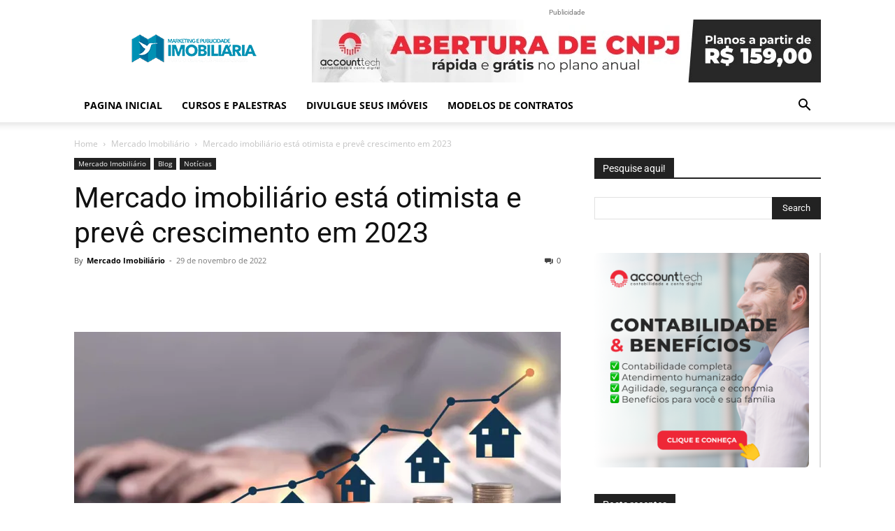

--- FILE ---
content_type: text/html; charset=UTF-8
request_url: https://publicidadeimobiliaria.com/mercado-imobiliario-esta-otimista-e-preve-crescimento-em-2023/
body_size: 49113
content:
<!doctype html >
<!--[if IE 8]>    <html class="ie8" lang="en"> <![endif]-->
<!--[if IE 9]>    <html class="ie9" lang="en"> <![endif]-->
<!--[if gt IE 8]><!--> <html lang="pt-BR"> <!--<![endif]-->
<head><meta charset="UTF-8" />
    
    
    <meta name="viewport" content="width=device-width, initial-scale=1.0">
    <link rel="pingback" href="https://publicidadeimobiliaria.com/xmlrpc.php" />
    <style id="jetpack-boost-critical-css">/* Critical CSS Key: singular_post */
@media all{.sd-content ul{padding:0 !important;margin:0 !important;list-style:none !important;}.sd-content ul li{display:inline-block;margin:0 8px 12px 0;padding:0;}.sd-content ul li a.sd-button,.sd-social-icon-text .sd-content ul li a.sd-button{text-decoration:none !important;display:inline-block;font-size:13px;font-family:"Open Sans",sans-serif;font-weight:500;border-radius:4px;color:#2c3338 !important;background:#fff;box-shadow:0 1px 2px rgba(0,0,0,.12),0 0 0 1px rgba(0,0,0,.12);text-shadow:none;line-height:23px;padding:4px 11px 3px 9px;}.sd-content ul li a.sd-button>span,.sd-social-icon-text .sd-content ul li a.sd-button>span{line-height:23px;margin-left:6px;}.sd-content ul li a.sd-button::before{display:inline-block;-webkit-font-smoothing:antialiased;-moz-osx-font-smoothing:grayscale;font:400 18px/1 social-logos;vertical-align:top;text-align:center;}.sd-social-icon-text ul li a.sd-button::before{position:relative;top:2px;}@media screen and (-webkit-min-device-pixel-ratio:0){.sd-content ul li a.sd-button::before{position:relative;top:2px;}}.sd-social-icon-text .sd-content li.share-telegram a::before{content:"";}.sharing-hidden .inner{position:absolute;z-index:2;border:1px solid #ccc;padding:10px;background:#fff;box-shadow:0 5px 20px rgba(0,0,0,.2);border-radius:2px;margin-top:5px;max-width:400px;}.sharing-hidden .inner ul{margin:0 !important;}.sharing-hidden .inner::after,.sharing-hidden .inner::before{position:absolute;z-index:1;top:-8px;left:20px;width:0;height:0;border-left:6px solid transparent;border-right:6px solid transparent;border-bottom:8px solid #ccc;content:"";display:block;}.sharing-hidden .inner::after{z-index:2;top:-7px;border-left:6px solid transparent;border-right:6px solid transparent;border-bottom:8px solid #fff;}.sharing-hidden ul{margin:0;}}@media all{ul{box-sizing:border-box;}}@media all{:root{--td_theme_color:#4db2ec;--td_black:#222;--td_text_color:#111;--td_default_google_font_1:"Open Sans","Open Sans Regular",sans-serif;--td_default_google_font_2:"Roboto",sans-serif;}html{font-family:sans-serif;-ms-text-size-adjust:100%;-webkit-text-size-adjust:100%;}body{margin:0;}article,aside,header{display:block;}[hidden]{display:none;}a{background-color:transparent;}img{border:0;}svg:not(:root){overflow:hidden;}input{color:inherit;font:inherit;margin:0;}html input[type=button],input[type=submit]{-webkit-appearance:button;}input{line-height:normal;}*{-webkit-box-sizing:border-box;-moz-box-sizing:border-box;box-sizing:border-box;}:after,:before{-webkit-box-sizing:border-box;-moz-box-sizing:border-box;box-sizing:border-box;}img{max-width:100%;height:auto;}.td-main-content-wrap{background-color:#fff;}.td-page-meta{display:none;}.td-container{width:1068px;margin-right:auto;margin-left:auto;}.td-container:after,.td-container:before{display:table;content:"";line-height:0;}.td-container:after{clear:both;}.td-pb-row{margin-right:-24px;margin-left:-24px;position:relative;}.td-pb-row:after,.td-pb-row:before{display:table;content:"";}.td-pb-row:after{clear:both;}.td-pb-row [class*=td-pb-span]{display:block;min-height:1px;float:left;padding-right:24px;padding-left:24px;position:relative;}@media (min-width:1019px) and (max-width:1140px){.td-pb-row [class*=td-pb-span]{padding-right:20px;padding-left:20px;}}@media (min-width:768px) and (max-width:1018px){.td-pb-row [class*=td-pb-span]{padding-right:14px;padding-left:14px;}}@media (max-width:767px){.td-pb-row [class*=td-pb-span]{padding-right:0;padding-left:0;float:none;width:100%;}}.td-ss-main-sidebar{-webkit-backface-visibility:hidden;-webkit-perspective:1000;}.td-pb-span4{width:33.33333333%;}.td-pb-span8{width:66.66666667%;}@media (min-width:1019px) and (max-width:1140px){.td-container{width:980px;}.td-pb-row{margin-right:-20px;margin-left:-20px;}}@media (min-width:768px) and (max-width:1018px){.td-container{width:740px;}.td-pb-row{margin-right:-14px;margin-left:-14px;}}@media (max-width:767px){.td-container{width:100%;padding-left:20px;padding-right:20px;}.td-pb-row{width:100%;margin-left:0;margin-right:0;}}.td-header-wrap{position:relative;z-index:2000;}.td-header-row{font-family:var(--td_default_google_font_1,"Open Sans","Open Sans Regular",sans-serif);}.td-header-row:after,.td-header-row:before{display:table;content:"";}.td-header-row:after{clear:both;}.td-header-row [class*=td-header-sp]{display:block;min-height:1px;float:left;padding-right:24px;padding-left:24px;}@media (min-width:1019px) and (max-width:1140px){.td-header-row [class*=td-header-sp]{padding-right:20px;padding-left:20px;}}@media (min-width:768px) and (max-width:1018px){.td-header-row [class*=td-header-sp]{padding-right:14px;padding-left:14px;}}@media (max-width:767px){.td-header-row [class*=td-header-sp]{padding-right:0;padding-left:0;float:none;width:100%;}}.td-header-gradient:before{content:"";background:transparent url("[data-uri]");width:100%;height:12px;position:absolute;left:0;bottom:-12px;z-index:1;}@media (max-width:767px){#td-header-search-button{display:none;}}#td-header-search-button-mob{display:none;}@media (max-width:767px){#td-header-search-button-mob{display:block;}}@media (min-width:768px){.td-drop-down-search .td-search-form{margin:20px;}}.td-header-wrap .td-drop-down-search{position:absolute;top:100%;right:0;visibility:hidden;opacity:0;transform:translate3d(0,20px,0);-webkit-transform:translate3d(0,20px,0);background-color:#fff;-webkit-box-shadow:0 2px 6px rgba(0,0,0,.2);box-shadow:0 2px 6px rgba(0,0,0,.2);border-top:0;width:342px;}.td-header-wrap .td-drop-down-search .btn{position:absolute;height:32px;min-width:67px;line-height:17px;padding:7px 15px 8px;text-shadow:none;vertical-align:top;right:20px;margin:0 !important;}.td-header-wrap .td-drop-down-search:before{position:absolute;top:-9px;right:19px;display:block;content:"";width:0;height:0;border-style:solid;border-width:0 5.5px 6px 5.5px;border-color:transparent transparent var(--td_theme_color,#4db2ec) transparent;}.td-header-wrap .td-drop-down-search:after{position:absolute;top:-3px;display:block;content:"";right:0;left:0;margin:0 auto;width:100%;height:3px;background-color:var(--td_theme_color,#4db2ec);}.td-header-wrap #td-header-search{width:235px;height:32px;margin:0;border-right:0;line-height:17px;border-color:#eaeaea !important;}@media (max-width:767px){.td-header-wrap #td-header-search{width:91%;font-size:16px;}}.td-banner-wrap-full{position:relative;}.td-header-menu-wrap-full{z-index:9998;position:relative;}@media (max-width:767px){.td-header-wrap .td-header-main-menu,.td-header-wrap .td-header-menu-wrap,.td-header-wrap .td-header-menu-wrap-full{background-color:var(--td_mobile_menu_color,#222) !important;height:54px !important;}.header-search-wrap .td-icon-search{color:var(--td_mobile_icons_color,#fff) !important;}}.td-header-wrap .td-header-menu-wrap-full{background-color:#fff;}.td-header-style-1 .td-header-sp-logo{text-align:center;}.td-header-style-1 .header-search-wrap .td-icon-search{color:#000;}@media (max-width:767px){.td-header-style-1 .header-search-wrap .td-icon-search{color:#fff;}}.td-header-style-1 .td-header-menu-wrap-full{position:relative;}.td-header-main-menu{position:relative;z-index:999;padding-right:48px;}@media (max-width:767px){.td-header-main-menu{padding-right:64px;padding-left:2px;}}.sf-menu,.sf-menu li{margin:0;list-style:none;}@media (max-width:767px){.sf-menu{display:none;}}.sf-menu li{float:left;position:relative;}.sf-menu .td-menu-item>a{display:block;position:relative;}.sf-menu>li>a{padding:0 14px;line-height:48px;font-size:14px;color:#000;font-weight:700;text-transform:uppercase;-webkit-backface-visibility:hidden;}@media (min-width:768px) and (max-width:1018px){.sf-menu>li>a{padding:0 9px;font-size:11px;}}.sf-menu>li>a:after{background-color:transparent;content:"";width:0;height:3px;position:absolute;bottom:0;left:0;right:0;margin:0 auto;-webkit-transform:translate3d(0,0,0);transform:translate3d(0,0,0);}#td-header-menu{display:inline-block;vertical-align:top;}.header-search-wrap{position:absolute;top:0;right:0;z-index:999;}.header-search-wrap .td-icon-search{display:inline-block;font-size:19px;width:48px;line-height:48px;text-align:center;}@media (min-width:768px) and (max-width:1018px){.header-search-wrap .td-icon-search{font-size:15px;}}@media (max-width:767px){.header-search-wrap .td-icon-search{height:54px;width:54px;line-height:54px;font-size:22px;margin-right:2px;}}#td-outer-wrap{overflow:hidden;}@media (max-width:767px){#td-outer-wrap{margin:auto;width:100%;-webkit-transform-origin:50% 200px 0;transform-origin:50% 200px 0;}}#td-top-mobile-toggle{display:none;}@media (max-width:767px){#td-top-mobile-toggle{display:inline-block;position:relative;}}#td-top-mobile-toggle a{display:inline-block;}#td-top-mobile-toggle i{font-size:27px;width:64px;line-height:54px;height:54px;display:inline-block;padding-top:1px;color:var(--td_mobile_icons_color,#fff);}.td-menu-background{background-repeat:var(--td_mobile_background_repeat,no-repeat);background-size:var(--td_mobile_background_size,cover);background-position:var(--td_mobile_background_size,center top);position:fixed;top:0;display:block;width:100%;height:113%;z-index:9999;visibility:hidden;transform:translate3d(-100%,0,0);-webkit-transform:translate3d(-100%,0,0);}.td-menu-background:before{content:"";width:100%;height:100%;position:absolute;top:0;left:0;opacity:.98;background:#313b45;background:-webkit-gradient(left top,left bottom,color-stop(0,var(--td_mobile_gradient_one_mob,#313b45)),color-stop(100%,var(--td_mobile_gradient_two_mob,#3393b8)));background:linear-gradient(to bottom,var(--td_mobile_gradient_one_mob,#313b45) 0,var(--td_mobile_gradient_two_mob,#3393b8) 100%);}#td-mobile-nav{padding:0;position:fixed;width:100%;height:calc(100% + 1px);top:0;z-index:9999;visibility:hidden;transform:translate3d(-99%,0,0);-webkit-transform:translate3d(-99%,0,0);left:-1%;font-family:-apple-system,".SFNSText-Regular","San Francisco",Roboto,"Segoe UI","Helvetica Neue","Lucida Grande",sans-serif;}#td-mobile-nav{height:1px;overflow:hidden;}#td-mobile-nav .td-menu-socials{padding:0 65px 0 20px;overflow:hidden;height:60px;}.td-mobile-close{position:absolute;right:1px;top:0;z-index:1000;}.td-mobile-close .td-icon-close-mobile{height:70px;width:70px;line-height:70px;font-size:21px;color:var(--td_mobile_text_color,#fff);top:4px;position:relative;}.td-mobile-content{padding:20px 20px 0;}.td-mobile-container{padding-bottom:20px;position:relative;}.td-mobile-content ul{list-style:none;margin:0;padding:0;}.td-mobile-content li{float:none;margin-left:0;-webkit-touch-callout:none;}.td-mobile-content li a{display:block;line-height:21px;font-size:21px;color:var(--td_mobile_text_color,#fff);margin-left:0;padding:12px 30px 12px 12px;font-weight:700;}.td-mobile-container{opacity:1;}.td-search-wrap-mob{padding:0;position:absolute;width:100%;height:auto;top:0;text-align:center;z-index:9999;visibility:hidden;color:var(--td_mobile_text_color,#fff);font-family:-apple-system,".SFNSText-Regular","San Francisco",Roboto,"Segoe UI","Helvetica Neue","Lucida Grande",sans-serif;}.td-search-wrap-mob .td-drop-down-search{opacity:0;visibility:hidden;-webkit-backface-visibility:hidden;position:relative;}.td-search-wrap-mob #td-header-search-mob{color:var(--td_mobile_text_color,#fff);font-weight:700;font-size:26px;height:40px;line-height:36px;border:0;background:0 0;outline:0;margin:8px 0;padding:0;text-align:center;}.td-search-wrap-mob .td-search-input{margin:0 5%;position:relative;}.td-search-wrap-mob .td-search-input span{opacity:.8;font-size:12px;}.td-search-wrap-mob .td-search-input:after,.td-search-wrap-mob .td-search-input:before{content:"";position:absolute;display:block;width:100%;height:1px;background-color:var(--td_mobile_text_color,#fff);bottom:0;left:0;opacity:.2;}.td-search-wrap-mob .td-search-input:after{opacity:.8;transform:scaleX(0);-webkit-transform:scaleX(0);}.td-search-wrap-mob .td-search-form{margin-bottom:30px;}.td-search-background{background-repeat:no-repeat;background-size:cover;background-position:center top;position:fixed;top:0;display:block;width:100%;height:113%;z-index:9999;transform:translate3d(100%,0,0);-webkit-transform:translate3d(100%,0,0);visibility:hidden;}.td-search-background:before{content:"";width:100%;height:100%;position:absolute;top:0;left:0;opacity:.98;background:#313b45;background:-webkit-gradient(left top,left bottom,color-stop(0,var(--td_mobile_gradient_one_mob,#313b45)),color-stop(100%,var(--td_mobile_gradient_two_mob,#3393b8)));background:linear-gradient(to bottom,var(--td_mobile_gradient_one_mob,#313b45) 0,var(--td_mobile_gradient_two_mob,#3393b8) 100%);}.td-search-close{text-align:right;z-index:1000;}.td-search-close .td-icon-close-mobile{height:70px;width:70px;line-height:70px;font-size:21px;color:var(--td_mobile_text_color,#fff);position:relative;top:4px;right:0;}.td-login-inputs{position:relative;}body{font-family:Verdana,BlinkMacSystemFont,-apple-system,"Segoe UI",Roboto,Oxygen,Ubuntu,Cantarell,"Open Sans","Helvetica Neue",sans-serif;font-size:14px;line-height:21px;}p{margin-top:0;margin-bottom:21px;}a{color:var(--td_theme_color,#4db2ec);text-decoration:none;}ul{padding:0;}ul li{line-height:24px;margin-left:21px;}h1,h2,h3,h4{font-family:var(--td_default_google_font_2,"Roboto",sans-serif);color:var(--td_text_color,#111);font-weight:400;margin:6px 0;}h1{font-size:32px;line-height:40px;margin-top:33px;margin-bottom:23px;}h2{font-size:27px;line-height:38px;margin-top:30px;margin-bottom:20px;}h3{font-size:22px;line-height:30px;margin-top:27px;margin-bottom:17px;}h4{font-size:19px;line-height:29px;margin-top:24px;margin-bottom:14px;}input[type=submit]{font-family:var(--td_default_google_font_2,"Roboto",sans-serif);font-size:13px;background-color:var(--td_black,#222);border-radius:0;color:#fff;border:none;padding:8px 15px;font-weight:500;}input[type=email],input[type=text]{font-size:12px;line-height:21px;color:#444;border:1px solid #e1e1e1;width:100%;max-width:100%;height:34px;padding:3px 9px;}@media (max-width:767px){input[type=email],input[type=text]{font-size:16px;}}input[type=password]{width:100%;position:relative;top:0;display:inline-table;vertical-align:middle;font-size:12px;line-height:21px;color:#444;border:1px solid #ccc;max-width:100%;height:34px;padding:3px 9px;margin-bottom:10px;}@media (max-width:767px){input[type=password]{font-size:16px;}}.tagdiv-type{font-size:15px;line-height:1.74;color:#222;}.tagdiv-type img{margin-bottom:21px;}.tagdiv-type ul{margin-bottom:26px;}.tagdiv-type ul li:not(.blocks-gallery-item):not(.wp-block-navigation-item){line-height:inherit;margin-bottom:10px;}.tagdiv-type ul li:not(.blocks-gallery-item):not(.wp-block-navigation-item):last-child{margin-bottom:0;}.tagdiv-type p{margin-bottom:26px;}.entry-title{word-wrap:break-word;}.td-module-meta-info{font-family:var(--td_default_google_font_1,"Open Sans","Open Sans Regular",sans-serif);font-size:11px;margin-bottom:7px;line-height:1;min-height:17px;}.td-post-author-name{font-weight:700;display:inline-block;position:relative;top:2px;}.td-post-author-name a{color:#000;}.td-post-author-name div{display:inline;margin-right:2px;}.td-post-date{color:#767676;display:inline-block;position:relative;top:2px;}.block-title{font-family:var(--td_default_google_font_2,"Roboto",sans-serif);font-size:14px;line-height:1;margin-top:0;margin-bottom:26px;border-bottom:2px solid var(--td_header_color,var(--td_black,#222));}.block-title>span{line-height:17px;display:inline-block;padding:7px 12px 4px;background-color:var(--td_header_color,var(--td_black,#222));color:var(--td_text_header_color,#fff);}.td_block_template_1 .block-title{text-align:left;}.td-main-content-wrap{padding-bottom:40px;}@media (max-width:767px){.td-main-content-wrap{padding-bottom:26px;}}.td-search-form-widget{position:relative;line-height:21px;}.td-search-form-widget .wpb_button{height:32px;position:absolute;right:0;top:0;text-shadow:none;padding:7px 15px 8px 15px;line-height:16px;margin:0;}.td-search-form-widget div{text-align:left;}.td-search-form-widget .td-widget-search-input{width:95%;border-right:0;height:32px;line-height:21px;position:relative;top:0;display:inline-table;vertical-align:middle;}.td-ss-main-sidebar{perspective:unset !important;}.td-crumb-container{min-height:35px;margin-bottom:9px;padding-top:21px;}@media (min-width:768px) and (max-width:1018px){.td-crumb-container{padding-top:16px;}}@media (max-width:767px){.td-crumb-container{padding-top:11px;}}@media (max-width:767px){.single-post .td-bred-no-url-last{display:none;}}.entry-crumbs{font-family:var(--td_default_google_font_1,"Open Sans","Open Sans Regular",sans-serif);font-size:12px;color:#c3c3c3;line-height:18px;padding-top:1px;padding-bottom:2px;}.entry-crumbs a{color:#c3c3c3;}.entry-crumbs .td-bread-sep{font-size:8px;margin:0 5px;}.td-category{list-style:none;font-family:var(--td_default_google_font_1,"Open Sans","Open Sans Regular",sans-serif);font-size:10px;margin-top:0;margin-bottom:10px;line-height:1;}.td-category li{display:inline-block;margin:0 5px 5px 0;line-height:1;}.td-category a{color:#fff;background-color:var(--td_black,#222);padding:3px 6px 4px 6px;white-space:nowrap;display:inline-block;}@media (max-width:767px){.single .td-category{margin-bottom:0;}}.post{background-color:var(--td_container_transparent,#fff);}.post header .entry-title{margin-top:0;margin-bottom:7px;word-wrap:break-word;font-size:41px;line-height:50px;}@media (max-width:1018px){.post header .entry-title{font-size:32px;line-height:36px;}}@media (max-width:767px){.post header .entry-title{margin-top:3px;margin-bottom:9px;}}header .td-module-meta-info{margin-bottom:16px;}header .td-post-author-name{font-weight:400;color:#444;float:left;}header .td-post-author-name a{font-weight:700;margin-right:3px;}header .td-post-date{margin-left:4px;color:#767676;float:left;}header .td-post-comments{float:right;position:relative;top:2px;}header .td-post-comments a{color:#444;}header .td-post-comments i{vertical-align:middle;}header .td-icon-comments{margin-right:5px;font-size:9px;}.td-next-prev-separator{display:none;}.td-post-featured-image{position:relative;}.td-post-featured-image img{display:block;margin-bottom:26px;width:100%;}.td-post-content{margin-top:21px;padding-bottom:16px;}@media (max-width:767px){.td-post-content{margin-top:16px;}}.td-post-content p{word-wrap:break-word;}.td-post-content img{display:block;}.td-post-template-default .td-post-title .td-post-comments{margin-left:22px;}@media (max-width:1018px){.td-post-template-default .td-post-header header .entry-title{font-size:32px;line-height:36px;}}.td-post-template-default .td-post-featured-image img{width:auto;}@font-face{font-family:newspaper;font-weight:400;font-style:normal;font-display:swap;}[class*=" td-icon-"]:before,[class^=td-icon-]:before{font-family:newspaper;speak:none;font-style:normal;font-weight:400;font-variant:normal;text-transform:none;line-height:1;text-align:center;-webkit-font-smoothing:antialiased;-moz-osx-font-smoothing:grayscale;}[class*=td-icon-]{line-height:1;text-align:center;display:inline-block;}.td-icon-right:before{content:"";}.td-icon-menu-up:before{content:"";}.td-icon-search:before{content:"";}.td-icon-facebook:before{content:"";}.td-icon-pinterest:before{content:"";}.td-icon-twitter:before{content:"";}.td-icon-comments:before{content:"";}.td-icon-mobile:before{content:"";}.td-icon-whatsapp:before{content:"";}.td-icon-close-mobile:before{content:"";}.td-icon-modal-back:before{content:"";}.td-icon-plus:before{content:"";}.widget{font-family:var(--td_default_google_font_1,"Open Sans","Open Sans Regular",sans-serif);margin-bottom:38px;}.widget a{color:#111;}.widget ul{list-style:none;box-shadow:none;}.widget li{line-height:30px;list-style:none;margin-left:12px;}.widget .block-title{margin-bottom:13px;}.widget_recent_entries{margin-bottom:32px;}.widget_recent_entries ul{margin-top:13px;}.widget_recent_entries li{margin-bottom:8px;padding-bottom:7px;border-bottom:1px dashed #f1f1f1;font-family:var(--td_default_google_font_2,"Roboto",sans-serif);}@media (min-width:768px) and (max-width:1018px){.widget_recent_entries li{margin-bottom:3px;padding-bottom:2px;}}.widget_recent_entries li a{display:inline-block;line-height:21px;}.widget_search{margin-bottom:48px;}.widget_search .block-title{margin-bottom:26px;}}@media all{.mfp-hide{display:none !important;}.white-popup-block{position:relative;margin:0 auto;max-width:500px;min-height:500px;font-family:var(--td_default_google_font_1,"Open Sans","Open Sans Regular",sans-serif);text-align:center;color:#fff;vertical-align:top;-webkit-box-shadow:0 0 20px 0 rgba(0,0,0,.2);box-shadow:0 0 20px 0 rgba(0,0,0,.2);padding:0 0 24px;overflow:hidden;}.white-popup-block:after{content:"";width:100%;height:100%;position:absolute;top:0;left:0;display:block;background:var(--td_login_gradient_one,rgba(0,69,130,.8));background:-webkit-gradient(left bottom,right top,color-stop(0,var(--td_login_gradient_one,rgba(0,69,130,.8))),color-stop(100%,var(--td_login_gradient_two,rgba(38,134,146,.8))));background:linear-gradient(45deg,var(--td_login_gradient_one,rgba(0,69,130,.8)) 0,var(--td_login_gradient_two,rgba(38,134,146,.8)) 100%);z-index:-2;}.white-popup-block:before{content:"";width:100%;height:100%;position:absolute;top:0;left:0;display:block;background-repeat:var(--td_login_background_repeat,no-repeat);background-size:var(--td_login_background_size,cover);background-position:var(--td_login_background_position,top);opacity:var(--td_login_background_opacity,1);z-index:-3;}#login_pass{display:none !important;}.td-a-rec img{display:block;}.td-header-rec-wrap{position:relative;min-height:90px;}@media (min-width:768px) and (max-width:1018px){.td-header-rec-wrap{min-height:60px;}}@media (max-width:767px){.td-header-rec-wrap{margin-left:auto;margin-right:auto;display:table;min-height:0 !important;}}.td-header-rec-wrap .td-adspot-title{margin-bottom:-21px;position:relative;top:3px;}@media (min-width:768px) and (max-width:1018px){.td-header-rec-wrap .td-adspot-title{margin-bottom:-14px;top:0;}}@media (max-width:767px){.td-header-rec-wrap .td-adspot-title{top:0;margin-bottom:-10px;}}.td-header-sp-recs{padding:0 !important;width:728px;position:relative;min-height:0 !important;}@media (min-width:768px) and (max-width:1018px){.td-header-sp-recs{width:470px;}}@media (max-width:767px){.td-header-sp-recs{width:100%;}}.td-header-sp-recs img{position:absolute;margin:auto;top:0;bottom:0;left:0;right:0;}@media (max-width:767px){.td-header-sp-recs img{position:relative;display:table;margin:10px auto;width:100%;}}.td-a-rec-id-content_top img{width:100%;}.td-a-rec-id-content_top{clear:both;text-align:center;}.td-a-rec-id-content_top img{margin-bottom:0;}.td-adspot-title{color:#767676;font-size:10px;text-align:center;display:block;font-family:Verdana,BlinkMacSystemFont,-apple-system,"Segoe UI",Roboto,Oxygen,Ubuntu,Cantarell,"Open Sans","Helvetica Neue",sans-serif;line-height:21px;}.td-container-wrap{background-color:var(--td_container_transparent,#fff);margin-left:auto;margin-right:auto;}.td-scroll-up{position:fixed;bottom:4px;right:5px;z-index:9999;}.td-scroll-up[data-style=style1]{display:none;width:40px;height:40px;background-color:var(--td_theme_color,#4db2ec);transform:translate3d(0,70px,0);}.td-scroll-up[data-style=style1] .td-icon-menu-up{position:relative;color:#fff;font-size:20px;display:block;text-align:center;width:40px;top:7px;}.wpb_button{display:inline-block;font-family:var(--td_default_google_font_1,"Open Sans","Open Sans Regular",sans-serif);font-weight:600;line-height:24px;text-shadow:none;border:none;border-radius:0;margin-bottom:21px;}.widget{overflow:hidden;}body.td-animation-stack-type0 .post img:not(.woocommerce-product-gallery img):not(.rs-pzimg){opacity:0;}}@media all{html{font-family:sans-serif;-ms-text-size-adjust:100%;-webkit-text-size-adjust:100%;}body{margin:0;}article,aside,header{display:block;}[hidden]{display:none;}a{background-color:transparent;}h1{font-size:2em;margin:.67em 0;}img{border:0;}svg:not(:root){overflow:hidden;}input{color:inherit;font:inherit;margin:0;}html input[type=button],input[type=submit]{-webkit-appearance:button;}input{line-height:normal;}.td-header-sp-logo img{margin:auto;position:absolute;top:0;bottom:0;left:0;right:0;}.td-main-menu-logo{display:none;float:left;margin-right:10px;height:48px;}@media (max-width:767px){.td-main-menu-logo{display:block;margin-right:0;height:0;}}.td-main-menu-logo a{line-height:48px;}.td-main-menu-logo img{padding:3px 0;position:relative;vertical-align:middle;max-height:48px;width:auto;}@media (max-width:767px){.td-main-menu-logo img{margin:auto;bottom:0;top:0;left:0;right:0;position:absolute;padding:0;}}@media (max-width:1140px){.td-main-menu-logo img{max-width:180px;}}.td-visual-hidden{border:0;width:1px;height:1px;margin:-1px;overflow:hidden;padding:0;position:absolute;}.td-logo-in-header .td-sticky-disable.td-header-logo,.td-logo-in-header .td-sticky-disable.td-mobile-logo{display:none;}@media (max-width:767px){.td-logo-in-header .td-sticky-disable.td-mobile-logo{display:block;}}.td-header-top-menu-full{position:relative;z-index:9999;}@media (max-width:767px){.td-header-top-menu-full{display:none;}}.td-header-style-1 .td-header-top-menu-full{background-color:#222;}.td-header-style-1 .td-header-sp-logo{width:284px;position:relative;height:90px;margin:28px 28px 9px 28px;}@media (min-width:1019px) and (max-width:1140px){.td-header-style-1 .td-header-sp-logo{width:224px;margin-left:0;}}@media (min-width:768px) and (max-width:1018px){.td-header-style-1 .td-header-sp-logo{width:214px;margin:14px 28px 0 28px;max-height:60px;}}@media (max-width:767px){.td-header-style-1 .td-header-sp-logo{display:none;}}.td-header-style-1 .td-header-sp-logo img{width:auto;max-height:90px;}@media (min-width:768px) and (max-width:1018px){.td-header-style-1 .td-header-sp-logo img{max-height:60px;}}.td-header-style-1 .td-header-sp-recs{margin:28px 0 9px 0;}@media (min-width:768px) and (max-width:1018px){.td-header-style-1 .td-header-sp-recs{margin:14px 0 0 0;}}@media (max-width:767px){.td-header-style-1 .td-header-sp-recs{margin:0;}}.td-header-style-1 .header-search-wrap .td-icon-search{color:#000;}@media (max-width:767px){.td-header-style-1 .header-search-wrap .td-icon-search{color:#fff;}}.td-header-style-1 .td-header-rec-wrap .td-adspot-title{margin-bottom:0;top:-21px;}@media (min-width:768px) and (max-width:1018px){.td-header-style-1 .td-header-rec-wrap .td-adspot-title{top:-17px;}}@media (max-width:767px){.td-header-style-1 .td-header-rec-wrap .td-adspot-title{top:0;margin-bottom:-10px;}}.td-header-top-menu{color:#fff;font-size:11px;}.td-header-top-menu a{color:#fff;}@media (min-width:1019px) and (max-width:1140px){.td-header-top-menu{overflow:visible;}}.td-pulldown-filter-list{display:none;}.td_block_template_1 .block-title{text-align:left;}}</style><meta name='robots' content='index, follow, max-image-preview:large, max-snippet:-1, max-video-preview:-1' />
<link rel="icon" type="image/png" href="https://d85a5618.delivery.rocketcdn.me/wp-content/uploads/2016/10/logo-publicidade-imobiliaria-ios.webp"><!-- Jetpack Site Verification Tags -->
<meta name="google-site-verification" content="hv3a0bpGayrBqyn9x7cAMHWbJ_R2jkx7Jj0RXNJEFIQ" />

	<!-- This site is optimized with the Yoast SEO Premium plugin v26.8 (Yoast SEO v26.8) - https://yoast.com/product/yoast-seo-premium-wordpress/ -->
	<title>Mercado imobiliário está otimista e prevê crescimento em 2023</title>
	<meta name="description" content="Mesmo com tantos fatores desfavoráveis o mercado imobiliário está otimista e prevê crescimento em 2023. A demanda por moradias continuará..." />
	<link rel="canonical" href="https://publicidadeimobiliaria.com/mercado-imobiliario-esta-otimista-e-preve-crescimento-em-2023/" />
	<meta property="og:locale" content="pt_BR" />
	<meta property="og:type" content="article" />
	<meta property="og:title" content="Mercado imobiliário está otimista e prevê crescimento em 2023" />
	<meta property="og:description" content="Mesmo com tantos fatores desfavoráveis o mercado imobiliário está otimista e prevê crescimento em 2023. A demanda por moradias continuará..." />
	<meta property="og:url" content="https://publicidadeimobiliaria.com/mercado-imobiliario-esta-otimista-e-preve-crescimento-em-2023/" />
	<meta property="og:site_name" content="Portal Publicidade Imobiliária" />
	<meta property="article:publisher" content="http://facebook.com/publicidadeimobiliaria" />
	<meta property="article:author" content="https://www.facebook.com/publicidadeimobiliaria/" />
	<meta property="article:published_time" content="2022-11-29T06:36:42+00:00" />
	<meta property="og:image" content="https://i0.wp.com/publicidadeimobiliaria.com/wp-content/uploads/2022/11/Mercado-imobiliario-esta-otimista-e-preve-crescimento-em-2023.jpg?fit=1300%2C806&quality=89&ssl=1" />
	<meta property="og:image:width" content="1300" />
	<meta property="og:image:height" content="806" />
	<meta property="og:image:type" content="image/jpeg" />
	<meta name="author" content="Mercado Imobiliário" />
	<meta name="twitter:card" content="summary_large_image" />
	<meta name="twitter:creator" content="@https://twitter.com/mkteimoveis" />
	<meta name="twitter:site" content="@MKTeImoveis" />
	<meta name="twitter:label1" content="Escrito por" />
	<meta name="twitter:data1" content="Mercado Imobiliário" />
	<meta name="twitter:label2" content="Est. tempo de leitura" />
	<meta name="twitter:data2" content="4 minutos" />
	<script data-jetpack-boost="ignore" type="application/ld+json" class="yoast-schema-graph">{"@context":"https://schema.org","@graph":[{"@type":"Article","@id":"https://publicidadeimobiliaria.com/mercado-imobiliario-esta-otimista-e-preve-crescimento-em-2023/#article","isPartOf":{"@id":"https://publicidadeimobiliaria.com/mercado-imobiliario-esta-otimista-e-preve-crescimento-em-2023/"},"author":{"name":"Mercado Imobiliário","@id":"https://publicidadeimobiliaria.com/#/schema/person/e4a5ddfc40d3317014a4fa7d474b5a0a"},"headline":"Mercado imobiliário está otimista e prevê crescimento em 2023","datePublished":"2022-11-29T06:36:42+00:00","mainEntityOfPage":{"@id":"https://publicidadeimobiliaria.com/mercado-imobiliario-esta-otimista-e-preve-crescimento-em-2023/"},"wordCount":741,"image":{"@id":"https://publicidadeimobiliaria.com/mercado-imobiliario-esta-otimista-e-preve-crescimento-em-2023/#primaryimage"},"thumbnailUrl":"https://i0.wp.com/publicidadeimobiliaria.com/wp-content/uploads/2022/11/Mercado-imobiliario-esta-otimista-e-preve-crescimento-em-2023.jpg?fit=1300%2C806&quality=89&ssl=1","keywords":["mercado imobiliário"],"articleSection":["Mercado Imobiliário","Notícias"],"inLanguage":"pt-BR","copyrightYear":"2022","copyrightHolder":{"@id":"https://publicidadeimobiliaria.com/#organization"}},{"@type":"WebPage","@id":"https://publicidadeimobiliaria.com/mercado-imobiliario-esta-otimista-e-preve-crescimento-em-2023/","url":"https://publicidadeimobiliaria.com/mercado-imobiliario-esta-otimista-e-preve-crescimento-em-2023/","name":"Mercado imobiliário está otimista e prevê crescimento em 2023","isPartOf":{"@id":"https://publicidadeimobiliaria.com/#website"},"primaryImageOfPage":{"@id":"https://publicidadeimobiliaria.com/mercado-imobiliario-esta-otimista-e-preve-crescimento-em-2023/#primaryimage"},"image":{"@id":"https://publicidadeimobiliaria.com/mercado-imobiliario-esta-otimista-e-preve-crescimento-em-2023/#primaryimage"},"thumbnailUrl":"https://i0.wp.com/publicidadeimobiliaria.com/wp-content/uploads/2022/11/Mercado-imobiliario-esta-otimista-e-preve-crescimento-em-2023.jpg?fit=1300%2C806&quality=89&ssl=1","datePublished":"2022-11-29T06:36:42+00:00","author":{"@id":"https://publicidadeimobiliaria.com/#/schema/person/e4a5ddfc40d3317014a4fa7d474b5a0a"},"description":"Mesmo com tantos fatores desfavoráveis o mercado imobiliário está otimista e prevê crescimento em 2023. A demanda por moradias continuará...","breadcrumb":{"@id":"https://publicidadeimobiliaria.com/mercado-imobiliario-esta-otimista-e-preve-crescimento-em-2023/#breadcrumb"},"inLanguage":"pt-BR","potentialAction":[{"@type":"ReadAction","target":["https://publicidadeimobiliaria.com/mercado-imobiliario-esta-otimista-e-preve-crescimento-em-2023/"]}]},{"@type":"ImageObject","inLanguage":"pt-BR","@id":"https://publicidadeimobiliaria.com/mercado-imobiliario-esta-otimista-e-preve-crescimento-em-2023/#primaryimage","url":"https://i0.wp.com/publicidadeimobiliaria.com/wp-content/uploads/2022/11/Mercado-imobiliario-esta-otimista-e-preve-crescimento-em-2023.jpg?fit=1300%2C806&quality=89&ssl=1","contentUrl":"https://i0.wp.com/publicidadeimobiliaria.com/wp-content/uploads/2022/11/Mercado-imobiliario-esta-otimista-e-preve-crescimento-em-2023.jpg?fit=1300%2C806&quality=89&ssl=1","width":1300,"height":806,"caption":"Mercado imobiliário está otimista e prevê crescimento em 2023"},{"@type":"BreadcrumbList","@id":"https://publicidadeimobiliaria.com/mercado-imobiliario-esta-otimista-e-preve-crescimento-em-2023/#breadcrumb","itemListElement":[{"@type":"ListItem","position":1,"name":"Início","item":"https://publicidadeimobiliaria.com/"},{"@type":"ListItem","position":2,"name":"Mercado imobiliário está otimista e prevê crescimento em 2023"}]},{"@type":"WebSite","@id":"https://publicidadeimobiliaria.com/#website","url":"https://publicidadeimobiliaria.com/","name":"Portal Publicidade Imobiliária","description":"O maior canal de conteúdo do Mercado Imobiliário, com notícias, dicas e conteúdo exclusivo para corretores de imóveis bem informados","alternateName":"Publicidade Imobiliária","potentialAction":[{"@type":"SearchAction","target":{"@type":"EntryPoint","urlTemplate":"https://publicidadeimobiliaria.com/?s={search_term_string}"},"query-input":{"@type":"PropertyValueSpecification","valueRequired":true,"valueName":"search_term_string"}}],"inLanguage":"pt-BR"},{"@type":"Person","@id":"https://publicidadeimobiliaria.com/#/schema/person/e4a5ddfc40d3317014a4fa7d474b5a0a","name":"Mercado Imobiliário","image":{"@type":"ImageObject","inLanguage":"pt-BR","@id":"https://publicidadeimobiliaria.com/#/schema/person/image/","url":"https://secure.gravatar.com/avatar/391e942c19c67379b1db957c7bc14125eedb698a91ee2b3565c1d058443b3eba?s=96&d=mm&r=g","contentUrl":"https://secure.gravatar.com/avatar/391e942c19c67379b1db957c7bc14125eedb698a91ee2b3565c1d058443b3eba?s=96&d=mm&r=g","caption":"Mercado Imobiliário"},"description":"O Portal Publicidade Imobiliária é o maior canal de conteúdo do mercado imobiliário, oferecendo notícias, dicas e materiais exclusivos para capacitar e atualizar corretores de imóveis em todo o Brasil.","sameAs":["https://publicidadeimobiliaria.com/","https://www.facebook.com/publicidadeimobiliaria/","https://www.linkedin.com/in/mercadoimobiliario","https://x.com/https://twitter.com/mkteimoveis"],"url":"https://publicidadeimobiliaria.com/author/rony/"}]}</script>
	<!-- / Yoast SEO Premium plugin. -->


<link rel='dns-prefetch' href='//stats.wp.com' />

<link rel='dns-prefetch' href='//d85a5618.delivery.rocketcdn.me' />
<link rel='dns-prefetch' href='//jetpack.wordpress.com' />
<link rel='dns-prefetch' href='//s0.wp.com' />
<link rel='dns-prefetch' href='//public-api.wordpress.com' />
<link rel='dns-prefetch' href='//0.gravatar.com' />
<link rel='dns-prefetch' href='//1.gravatar.com' />
<link rel='dns-prefetch' href='//2.gravatar.com' />
<link href='https://d85a5618.delivery.rocketcdn.me' rel='preconnect' />
<link rel='preconnect' href='//i0.wp.com' />
<link rel='preconnect' href='//c0.wp.com' />
<link rel="alternate" title="oEmbed (JSON)" type="application/json+oembed" href="https://publicidadeimobiliaria.com/wp-json/oembed/1.0/embed?url=https%3A%2F%2Fpublicidadeimobiliaria.com%2Fmercado-imobiliario-esta-otimista-e-preve-crescimento-em-2023%2F" />
<link rel="alternate" title="oEmbed (XML)" type="text/xml+oembed" href="https://publicidadeimobiliaria.com/wp-json/oembed/1.0/embed?url=https%3A%2F%2Fpublicidadeimobiliaria.com%2Fmercado-imobiliario-esta-otimista-e-preve-crescimento-em-2023%2F&#038;format=xml" />

<!-- No Concat CSS wp-img-auto-sizes-contain => Maybe Not Static File  -->

<!-- No Concat CSS dashicons => Excluded option -->

<!-- No Concat CSS classic-theme-styles => Maybe Not Static File  -->

<!-- No Concat CSS google-fonts-style => Maybe Not Static File https://fonts.googleapis.com/css?family=Quicksand:400,300,700|Muli:400,300,700|Open+Sans:400,600,700,300|Roboto:400,600,700,300|Quicksand:500,400|Muli:400&amp;display=swap -->
<noscript><link data-minify="1" data-handles='post-views-counter-frontend,wp-block-library,ppress-frontend,ppress-flatpickr,ppress-select2,td-plugin-multi-purpose,td-theme,td-legacy-framework-front-style,td-standard-pack-framework-front-style,tdb_style_cloud_templates_front,sharedaddy,social-logos' rel='stylesheet' id='all-css-8033f8dc1582a0d98014f93115ac950d' href='https://d85a5618.delivery.rocketcdn.me/wp-content/cache/background-css/1/d85a5618.delivery.rocketcdn.me/wp-content/cache/min/1/wp-content/boost-cache/static/1e60e21a9e.min.css?ver=1769567906&wpr_t=1769700276' type='text/css' media='all' /></noscript><link data-minify="1" data-media="all" onload="this.media=this.dataset.media; delete this.dataset.media; this.removeAttribute( &apos;onload&apos; );" data-handles='post-views-counter-frontend,wp-block-library,ppress-frontend,ppress-flatpickr,ppress-select2,td-plugin-multi-purpose,td-theme,td-legacy-framework-front-style,td-standard-pack-framework-front-style,tdb_style_cloud_templates_front,sharedaddy,social-logos' rel='stylesheet' id='all-css-8033f8dc1582a0d98014f93115ac950d' href='https://d85a5618.delivery.rocketcdn.me/wp-content/cache/background-css/1/d85a5618.delivery.rocketcdn.me/wp-content/cache/min/1/wp-content/boost-cache/static/1e60e21a9e.min.css?ver=1769567906&wpr_t=1769700276' type='text/css' media="not all" />
<style id='wp-block-library-inline-css'>
/*wp_block_styles_on_demand_placeholder:697ba5e4191b8*/
/*# sourceURL=wp-block-library-inline-css */
</style>
<style id='td-theme-inline-css'>@media (max-width:767px){.td-header-desktop-wrap{display:none}}@media (min-width:767px){.td-header-mobile-wrap{display:none}}</style>
<style id='wp-img-auto-sizes-contain-inline-css'>
img:is([sizes=auto i],[sizes^="auto," i]){contain-intrinsic-size:3000px 1500px}
/*# sourceURL=wp-img-auto-sizes-contain-inline-css */
</style>
<noscript><link data-minify="1" rel='stylesheet' id='dashicons-css' href='https://d85a5618.delivery.rocketcdn.me/wp-content/cache/min/1/wp-includes/css/dashicons.min.css?ver=1769567906' media='all' />
</noscript><link data-minify="1" data-media="all" onload="this.media=this.dataset.media; delete this.dataset.media; this.removeAttribute( &apos;onload&apos; );" rel='stylesheet' id='dashicons-css' href='https://d85a5618.delivery.rocketcdn.me/wp-content/cache/min/1/wp-includes/css/dashicons.min.css?ver=1769567906' media="not all" />
<style id='classic-theme-styles-inline-css'>
/*! This file is auto-generated */
.wp-block-button__link{color:#fff;background-color:#32373c;border-radius:9999px;box-shadow:none;text-decoration:none;padding:calc(.667em + 2px) calc(1.333em + 2px);font-size:1.125em}.wp-block-file__button{background:#32373c;color:#fff;text-decoration:none}
/*# sourceURL=/wp-includes/css/classic-themes.min.css */
</style>
<noscript><link rel="stylesheet" href="https://d85a5618.delivery.rocketcdn.me/wp-content/cache/fonts/1/google-fonts/css/9/7/8/ac1a733e97acb7a457a893d430463.css" data-wpr-hosted-gf-parameters="family=Quicksand%3A400%2C300%2C700%7CMuli%3A400%2C300%2C700%7COpen+Sans%3A400%2C600%2C700%2C300%7CRoboto%3A400%2C600%2C700%2C300%7CQuicksand%3A500%2C400%7CMuli%3A400&display=swap&ver=12.7.4"/>
</noscript><link rel="stylesheet" href="https://d85a5618.delivery.rocketcdn.me/wp-content/cache/fonts/1/google-fonts/css/9/7/8/ac1a733e97acb7a457a893d430463.css" data-wpr-hosted-gf-parameters="family=Quicksand%3A400%2C300%2C700%7CMuli%3A400%2C300%2C700%7COpen+Sans%3A400%2C600%2C700%2C300%7CRoboto%3A400%2C600%2C700%2C300%7CQuicksand%3A500%2C400%7CMuli%3A400&display=swap&ver=12.7.4"/>

<!-- No Concat JS jquery-core => Excluded option -->

<!-- No Concat JS post-views-counter-frontend => Has Inline Content -->





<meta property="fb:app_id" content="165696285517278"/>	<style>img#wpstats{display:none}</style>
		    
    
    <style id="tdb-global-colors">:root{--blck-custom-color-1:#052c54;--blck-custom-color-2:#f83aff;--blck-custom-color-3:#7c89a0;--blck-custom-color-4:#5325ea;--accent-color:#fff;--tt-accent-color:#E4A41E;--tt-hover:#504BDC;--tt-gray-dark:#777777;--tt-extra-color:#f4f4f4;--tt-primary-color:#000000}</style>

    
	            <style id="tdb-global-fonts">
                
:root{--tt-secondary:Merriweather;--tt-extra:Red Hat Display;--tt-primary-font:Epilogue;}
            </style>
            
<!-- Meta Pixel Code -->

<!-- End Meta Pixel Code -->

<!-- JS generated by theme -->




<!-- Header style compiled by theme -->

<style>:root{--td_container_transparent:transparent;--td_mobile_gradient_one_mob:rgba(0,0,0,0.5);--td_mobile_gradient_two_mob:rgba(0,0,0,0.6)}:root{--td_container_transparent:transparent;--td_mobile_gradient_one_mob:rgba(0,0,0,0.5);--td_mobile_gradient_two_mob:rgba(0,0,0,0.6)}</style>

<!-- Google tag (gtag.js) -->





<script data-jetpack-boost="ignore" type="application/ld+json">
    {
        "@context": "https://schema.org",
        "@type": "BreadcrumbList",
        "itemListElement": [
            {
                "@type": "ListItem",
                "position": 1,
                "item": {
                    "@type": "WebSite",
                    "@id": "https://publicidadeimobiliaria.com/",
                    "name": "Home"
                }
            },
            {
                "@type": "ListItem",
                "position": 2,
                    "item": {
                    "@type": "WebPage",
                    "@id": "https://publicidadeimobiliaria.com/category/mercado-imobiliario/",
                    "name": "Mercado Imobiliário"
                }
            }
            ,{
                "@type": "ListItem",
                "position": 3,
                    "item": {
                    "@type": "WebPage",
                    "@id": "https://publicidadeimobiliaria.com/mercado-imobiliario-esta-otimista-e-preve-crescimento-em-2023/",
                    "name": "Mercado imobiliário está otimista e prevê crescimento em 2023"                                
                }
            }    
        ]
    }
</script>
<link rel="icon" href="https://i0.wp.com/publicidadeimobiliaria.com/wp-content/uploads/2016/10/cropped-logo-publicidade-imobiliaria-ios.png?fit=32%2C32&#038;quality=80&#038;ssl=1" sizes="32x32" />
<link rel="icon" href="https://i0.wp.com/publicidadeimobiliaria.com/wp-content/uploads/2016/10/cropped-logo-publicidade-imobiliaria-ios.png?fit=192%2C192&#038;quality=80&#038;ssl=1" sizes="192x192" />
<link rel="apple-touch-icon" href="https://i0.wp.com/publicidadeimobiliaria.com/wp-content/uploads/2016/10/cropped-logo-publicidade-imobiliaria-ios.png?fit=180%2C180&#038;quality=80&#038;ssl=1" />
<meta name="msapplication-TileImage" content="https://i0.wp.com/publicidadeimobiliaria.com/wp-content/uploads/2016/10/cropped-logo-publicidade-imobiliaria-ios.png?fit=270%2C270&#038;quality=80&#038;ssl=1" />

<!-- Button style compiled by theme -->

<style></style>

	<style id="tdw-css-placeholder"></style><noscript><style id="rocket-lazyload-nojs-css">.rll-youtube-player, [data-lazy-src]{display:none !important;}</style></noscript><style id="wpr-lazyload-bg-container"></style><style id="wpr-lazyload-bg-exclusion"></style>
<noscript>
<style id="wpr-lazyload-bg-nostyle">.clear-sky-d{--wpr-bg-fbed9f5c-0149-4ba9-ab13-048b8b7fb82d: url('https://d85a5618.delivery.rocketcdn.me/wp-content/plugins/td-standard-pack/Newspaper/assets/css/images/sprite/weather/clear-sky-d.png');}.clear-sky-n{--wpr-bg-9d0ab845-2776-4dab-b3b0-19728f1ee56a: url('https://d85a5618.delivery.rocketcdn.me/wp-content/plugins/td-standard-pack/Newspaper/assets/css/images/sprite/weather/clear-sky-n.png');}.few-clouds-d{--wpr-bg-bd876f2c-d5ba-4916-ba1b-583db0afca38: url('https://d85a5618.delivery.rocketcdn.me/wp-content/plugins/td-standard-pack/Newspaper/assets/css/images/sprite/weather/few-clouds-d.png');}.few-clouds-n{--wpr-bg-90c9bd4b-551f-4e5f-b49b-866dc855b487: url('https://d85a5618.delivery.rocketcdn.me/wp-content/plugins/td-standard-pack/Newspaper/assets/css/images/sprite/weather/few-clouds-n.png');}.scattered-clouds-d{--wpr-bg-f7974053-49f0-4690-8908-f6e741a49405: url('https://d85a5618.delivery.rocketcdn.me/wp-content/plugins/td-standard-pack/Newspaper/assets/css/images/sprite/weather/scattered-clouds-d.png');}.scattered-clouds-n{--wpr-bg-32cfc863-90f5-4136-a333-4c8e1f070cff: url('https://d85a5618.delivery.rocketcdn.me/wp-content/plugins/td-standard-pack/Newspaper/assets/css/images/sprite/weather/scattered-clouds-n.png');}.broken-clouds-d{--wpr-bg-0d9403f8-b1ca-426f-8600-7247f32505fb: url('https://d85a5618.delivery.rocketcdn.me/wp-content/plugins/td-standard-pack/Newspaper/assets/css/images/sprite/weather/broken-clouds-d.png');}.broken-clouds-n{--wpr-bg-adf4fd77-0275-4def-a47c-36210a58c861: url('https://d85a5618.delivery.rocketcdn.me/wp-content/plugins/td-standard-pack/Newspaper/assets/css/images/sprite/weather/broken-clouds-n.png');}.shower-rain-d{--wpr-bg-d7271171-64bd-49ac-944b-591aef9137d4: url('https://d85a5618.delivery.rocketcdn.me/wp-content/plugins/td-standard-pack/Newspaper/assets/css/images/sprite/weather/shower-rain-d.png');}.shower-rain-n{--wpr-bg-d3ac070d-b3f4-41b3-bcdd-f872b235c0aa: url('https://d85a5618.delivery.rocketcdn.me/wp-content/plugins/td-standard-pack/Newspaper/assets/css/images/sprite/weather/shower-rain-n.png');}.rain-d{--wpr-bg-df7fc7a7-4a8f-4c5f-9dab-86e49c7f8370: url('https://d85a5618.delivery.rocketcdn.me/wp-content/plugins/td-standard-pack/Newspaper/assets/css/images/sprite/weather/rain-d.png');}.rain-n{--wpr-bg-ed4fd074-995f-4cbf-af4f-71f12bf450d1: url('https://d85a5618.delivery.rocketcdn.me/wp-content/plugins/td-standard-pack/Newspaper/assets/css/images/sprite/weather/rain-n.png');}.thunderstorm-d{--wpr-bg-728716c1-a083-4324-a2de-dcb430593b58: url('https://d85a5618.delivery.rocketcdn.me/wp-content/plugins/td-standard-pack/Newspaper/assets/css/images/sprite/weather/thunderstorm.png');}.thunderstorm-n{--wpr-bg-bbee987e-2674-42fc-9563-2990d7a5a42b: url('https://d85a5618.delivery.rocketcdn.me/wp-content/plugins/td-standard-pack/Newspaper/assets/css/images/sprite/weather/thunderstorm.png');}.snow-d{--wpr-bg-ac556085-e8a1-45ac-a31c-151bd85bdc02: url('https://d85a5618.delivery.rocketcdn.me/wp-content/plugins/td-standard-pack/Newspaper/assets/css/images/sprite/weather/snow-d.png');}.snow-n{--wpr-bg-aa086388-9316-4703-81ec-6db820fd2b2a: url('https://d85a5618.delivery.rocketcdn.me/wp-content/plugins/td-standard-pack/Newspaper/assets/css/images/sprite/weather/snow-n.png');}.mist-d{--wpr-bg-2e1c0bee-990d-4292-a410-931c22bfdc04: url('https://d85a5618.delivery.rocketcdn.me/wp-content/plugins/td-standard-pack/Newspaper/assets/css/images/sprite/weather/mist.png');}.mist-n{--wpr-bg-9723fa23-540a-4a1a-b333-b903d783e6ad: url('https://d85a5618.delivery.rocketcdn.me/wp-content/plugins/td-standard-pack/Newspaper/assets/css/images/sprite/weather/mist.png');}.pp-form-wrapper select{--wpr-bg-a01a10ec-5dbf-40ca-8314-bf8b72a96737: url('https://d85a5618.delivery.rocketcdn.me/wp-content/plugins/wp-user-avatar/assets/images/frontend/arrow-down.png');}a.pp-button-social-login .ppsc-google{--wpr-bg-e6ababdf-367b-427f-88c7-4d4e7bef51ed: url('https://d85a5618.delivery.rocketcdn.me/wp-content/plugins/wp-user-avatar/assets/images/social-login/google.svg');}a.pp-button-social-login .ppsc-vk{--wpr-bg-2bc88fb9-5198-4504-b61e-a04f2126b5c7: url('https://d85a5618.delivery.rocketcdn.me/wp-content/plugins/wp-user-avatar/assets/images/social-login/vk-fa.svg');}a.pp-button-social-login .ppsc-microsoft{--wpr-bg-a06af501-8978-4266-bdcd-daa56070709a: url('https://d85a5618.delivery.rocketcdn.me/wp-content/plugins/wp-user-avatar/assets/images/social-login/microsoft.svg');}a.pp-button-social-login .ppsc-amazon{--wpr-bg-5d475aed-02e9-4fb5-9333-4fa01b2abb40: url('https://d85a5618.delivery.rocketcdn.me/wp-content/plugins/wp-user-avatar/assets/images/social-login/amazon.svg');}a.pp-button-social-login .ppsc-yahoo{--wpr-bg-f7df3751-ff10-4e2a-9b0f-fc3eb1eb217b: url('https://d85a5618.delivery.rocketcdn.me/wp-content/plugins/wp-user-avatar/assets/images/social-login/yahoo.svg');}a.pp-button-social-login .ppsc-wordpresscom{--wpr-bg-b31c8504-4832-4adf-91a8-a9075ca74da2: url('https://d85a5618.delivery.rocketcdn.me/wp-content/plugins/wp-user-avatar/assets/images/social-login/wpcom.svg');}a.pp-button-social-login .ppsc-facebook{--wpr-bg-80163f93-31f3-46fd-8957-cef48539d82a: url('https://d85a5618.delivery.rocketcdn.me/wp-content/plugins/wp-user-avatar/assets/images/social-login/facebook.svg');}a.pp-button-social-login .ppsc-twitter{--wpr-bg-8f9b8b95-8882-482b-b769-e555ee1d44da: url('https://d85a5618.delivery.rocketcdn.me/wp-content/plugins/wp-user-avatar/assets/images/social-login/x.svg');}a.pp-button-social-login .ppsc-linkedin{--wpr-bg-0dc2906d-cbc5-4cf7-9555-7ae0fae65719: url('https://d85a5618.delivery.rocketcdn.me/wp-content/plugins/wp-user-avatar/assets/images/social-login/linkedin.svg');}a.pp-button-social-login .ppsc-github{--wpr-bg-cc93c63b-62d9-4c9e-a898-2bfcfac254dd: url('https://d85a5618.delivery.rocketcdn.me/wp-content/plugins/wp-user-avatar/assets/images/social-login/github-fa.svg');}.td-sp{--wpr-bg-c1be7966-3768-45ff-8bfc-40d40400a612: url('https://d85a5618.delivery.rocketcdn.me/wp-content/plugins/td-composer/legacy/Newspaper/assets/images/sprite/elements.png');}.td-sp{--wpr-bg-84972cb1-71d1-40b5-bd45-72f8e208d084: url('https://d85a5618.delivery.rocketcdn.me/wp-content/plugins/td-composer/legacy/Newspaper/assets/images/sprite/elements@2x.png');}.tdi_9_rand_style>.td-element-style-before{--wpr-bg-7d13a199-693f-4555-b9ea-d9771a2e157b: url('https://i0.wp.com/publicidadeimobiliaria.com/wp-content/uploads/2024/12/20200321320f757d-aa1f-6338-f08f-010c10616507.jpg?fit=1920%2C849&ssl=1');}</style>
</noscript>
<meta name="generator" content="WP Rocket 3.20.3" data-wpr-features="wpr_lazyload_css_bg_img wpr_delay_js wpr_defer_js wpr_minify_js wpr_lazyload_images wpr_cache_webp wpr_minify_css wpr_cdn wpr_preload_links wpr_host_fonts_locally wpr_desktop" /></head>

<body class="wp-singular post-template-default single single-post postid-28963 single-format-standard wp-theme-Newspaper td-standard-pack mercado-imobiliario-esta-otimista-e-preve-crescimento-em-2023 global-block-template-1  tdc-footer-template td-animation-stack-type0 td-full-layout" itemscope="itemscope" itemtype="https://schema.org/WebPage">

<div data-rocket-location-hash="9de4e32dbabbb3ffa30d807a03d37eb7" class="td-scroll-up" data-style="style1"><i class="td-icon-menu-up"></i></div>
    <div data-rocket-location-hash="657d1dd515a504cd55f5779eb6c79573" class="td-menu-background" style="visibility:hidden"></div>
<div data-rocket-location-hash="7ba3d9140c375a616979e02d5236b80c" id="td-mobile-nav" style="visibility:hidden">
    <div data-rocket-location-hash="470b20efebd18754c12f6761a9d60f94" class="td-mobile-container">
        <!-- mobile menu top section -->
        <div data-rocket-location-hash="72e7db7984f68705c5e61c9db7ff9627" class="td-menu-socials-wrap">
            <!-- socials -->
            <div class="td-menu-socials">
                            </div>
            <!-- close button -->
            <div class="td-mobile-close">
                <span><i class="td-icon-close-mobile"></i></span>
            </div>
        </div>

        <!-- login section -->
        
        <!-- menu section -->
        <div data-rocket-location-hash="be5e72521cf4b38df581e70142ea6c91" class="td-mobile-content">
            <div class="menu-paginas-menu-container"><ul id="menu-paginas-menu" class="td-mobile-main-menu"><li id="menu-item-31292" class="menu-item menu-item-type-post_type menu-item-object-page menu-item-home menu-item-first menu-item-31292"><a href="https://publicidadeimobiliaria.com/">PAGINA INICIAL</a></li>
<li id="menu-item-30856" class="menu-item menu-item-type-custom menu-item-object-custom menu-item-30856"><a href="https://cursos.mercadoimobiliario.com.br/">Cursos e Palestras</a></li>
<li id="menu-item-31036" class="menu-item menu-item-type-post_type menu-item-object-page menu-item-31036"><a href="https://publicidadeimobiliaria.com/sites-gratuitos-para-divulgar-seus-imoveis/">Divulgue Seus Imóveis</a></li>
<li id="menu-item-31037" class="menu-item menu-item-type-custom menu-item-object-custom menu-item-31037"><a href="https://publicidadeimobiliaria.com/corretores-de-imoveis-modelos-de-documentos-e-contratos-variados/">Modelos de Contratos</a></li>
</ul></div>        </div>
    </div>

    <!-- register/login section -->
    </div><div data-rocket-location-hash="2c24af1cf6efc9f5015e7a5b08d66f9f" class="td-search-background" style="visibility:hidden"></div>
<div data-rocket-location-hash="d03a54a9717cc31a1d0066b124fabecb" class="td-search-wrap-mob" style="visibility:hidden">
	<div data-rocket-location-hash="5e78dfc10550821913ffb9e1a1d1b3f1" class="td-drop-down-search">
		<form method="get" class="td-search-form" action="https://publicidadeimobiliaria.com/">
			<!-- close button -->
			<div class="td-search-close">
				<span><i class="td-icon-close-mobile"></i></span>
			</div>
			<div role="search" class="td-search-input">
				<span>Search</span>
				<input id="td-header-search-mob" type="text" value="" name="s" autocomplete="off" />
			</div>
		</form>
		<div data-rocket-location-hash="7dd162625a8124b83351c4659a6143ca" id="td-aj-search-mob" class="td-ajax-search-flex"></div>
	</div>
</div>

    <div data-rocket-location-hash="86000d7c6b09622559a470b949d6e6af" id="td-outer-wrap" class="td-theme-wrap">
    
        
            <div data-rocket-location-hash="537e069a5e54abe32e5f621f425f063c" class="tdc-header-wrap ">

            <!--
Header style 1
-->


<div data-rocket-location-hash="0f24e0428f56b540167eab0820c9bb93" class="td-header-wrap td-header-style-1 ">
    
    <div class="td-header-top-menu-full td-container-wrap ">
        <div class="td-container td-header-row td-header-top-menu">
            <!-- LOGIN MODAL -->

                <div id="login-form" class="white-popup-block mfp-hide mfp-with-anim td-login-modal-wrap">
                    <div class="td-login-wrap">
                        <a href="#" aria-label="Back" class="td-back-button"><i class="td-icon-modal-back"></i></a>
                        <div id="td-login-div" class="td-login-form-div td-display-block">
                            <div class="td-login-panel-title">Sign in</div>
                            <div class="td-login-panel-descr">Welcome! Log into your account</div>
                            <div class="td_display_err"></div>
                            <form id="loginForm" action="#" method="post">
                                <div class="td-login-inputs"><input class="td-login-input" autocomplete="username" type="text" name="login_email" id="login_email" value="" required><label for="login_email">your username</label></div>
                                <div class="td-login-inputs"><input class="td-login-input" autocomplete="current-password" type="password" name="login_pass" id="login_pass" value="" required><label for="login_pass">your password</label></div>
                                <input type="button"  name="login_button" id="login_button" class="wpb_button btn td-login-button" value="Login">
                                
                            </form>

                            

                            <div class="td-login-info-text"><a href="#" id="forgot-pass-link">Forgot your password? Get help</a></div>
                            
                            
                            <a id="register-link">Create an account</a>
                            <div class="td-login-info-text"><a class="privacy-policy-link" href="https://publicidadeimobiliaria.com/politica-de-privacidade/">Política de privacidade</a></div>
                        </div>

                        
                <div id="td-register-div" class="td-login-form-div td-display-none td-login-modal-wrap">
                    <div class="td-login-panel-title">Create an account</div>
                    <div class="td-login-panel-descr">Welcome! Register for an account</div>
                    <div class="td_display_err"></div>
                    <form id="registerForm" action="#" method="post">
                        <div class="td-login-inputs"><input class="td-login-input" type="email" name="register_email" id="register_email" value="" required><label for="register_email">your email</label></div>
                        <div class="td-login-inputs"><input class="td-login-input" type="text" name="register_user" id="register_user" value="" required><label for="register_user">your username</label></div>
                        <input type="button" name="register_button" id="register_button" class="wpb_button btn td-login-button" value="Register">
                        
                    </form>      

                    
                    
                    <div class="td-login-info-text">A password will be e-mailed to you.</div>
                    <div class="td-login-info-text"><a class="privacy-policy-link" href="https://publicidadeimobiliaria.com/politica-de-privacidade/">Política de privacidade</a></div>
                </div>

                         <div id="td-forgot-pass-div" class="td-login-form-div td-display-none">
                            <div class="td-login-panel-title">Password recovery</div>
                            <div class="td-login-panel-descr">Recover your password</div>
                            <div class="td_display_err"></div>
                            <form id="forgotpassForm" action="#" method="post">
                                <div class="td-login-inputs"><input class="td-login-input" type="text" name="forgot_email" id="forgot_email" value="" required><label for="forgot_email">your email</label></div>
                                <input type="button" name="forgot_button" id="forgot_button" class="wpb_button btn td-login-button" value="Send My Password">
                            </form>
                            <div class="td-login-info-text">A password will be e-mailed to you.</div>
                        </div>
                        
                        
                    </div>
                </div>
                        </div>
    </div>

    <div class="td-banner-wrap-full td-logo-wrap-full td-container-wrap ">
        <div class="td-container td-header-row td-header-header">
            <div class="td-header-sp-logo">
                            <a class="td-main-logo" href="https://publicidadeimobiliaria.com/">
                <img src="data:image/svg+xml,%3Csvg%20xmlns='http://www.w3.org/2000/svg'%20viewBox='0%200%20544%20180'%3E%3C/svg%3E" alt=""  width="544" height="180" data-lazy-src="https://d85a5618.delivery.rocketcdn.me/wp-content/uploads/2021/08/logo-publicidade-imobiliaria-mobile.webp"/><noscript><img src="https://d85a5618.delivery.rocketcdn.me/wp-content/uploads/2021/08/logo-publicidade-imobiliaria-mobile.webp" alt=""  width="544" height="180"/></noscript>
                <span class="td-visual-hidden">Portal Publicidade Imobiliária</span>
            </a>
                    </div>
                            <div class="td-header-sp-recs">
                    <div class="td-header-rec-wrap">
    <div class="td-a-rec td-a-rec-id-header  td-a-rec-no-translate tdi_1 td_block_template_1">
<style>.tdi_1.td-a-rec{text-align:center}.tdi_1.td-a-rec:not(.td-a-rec-no-translate){transform:translateZ(0)}.tdi_1 .td-element-style{z-index:-1}.tdi_1.td-a-rec-img{text-align:left}.tdi_1.td-a-rec-img img{margin:0 auto 0 0}.tdi_1 .td_spot_img_all img,.tdi_1 .td_spot_img_tl img,.tdi_1 .td_spot_img_tp img,.tdi_1 .td_spot_img_mob img{border-style:none}@media (max-width:767px){.tdi_1.td-a-rec-img{text-align:center}}</style><span class="td-adspot-title">Publicidade</span><a href="https://www.accounttech.com.br/contabilidade-para-corretor-de-imoveis-publi?utm_source=portal-publi-imobiliaria&utm_medium=banner-topo&utm_campaign=abertura-corretor&utm_content=banner-abra-seu-cnpj-gratis" 
   target="_blank" 
   title="Vantagens exclusivas para corretores de imóveis na Accounttech">
    <img src="data:image/svg+xml,%3Csvg%20xmlns='http://www.w3.org/2000/svg'%20viewBox='0%200%20728%2090'%3E%3C/svg%3E" 
         alt="Vantagens exclusivas para corretores de imóveis na Accounttech" 
         width="728" 
         height="90" 
         style="border: 0; display: block;" data-lazy-src="https://d85a5618.delivery.rocketcdn.me/wp-content/uploads/2025/05/Banner-Topo-Fundo-Branco.webp"><noscript><img src="https://d85a5618.delivery.rocketcdn.me/wp-content/uploads/2025/05/Banner-Topo-Fundo-Branco.webp" 
         alt="Vantagens exclusivas para corretores de imóveis na Accounttech" 
         width="728" 
         height="90" 
         style="border: 0; display: block;"></noscript>
</a>

</div>
</div>                </div>
                    </div>
    </div>

    <div class="td-header-menu-wrap-full td-container-wrap ">
        
        <div class="td-header-menu-wrap td-header-gradient ">
            <div class="td-container td-header-row td-header-main-menu">
                <div id="td-header-menu" role="navigation">
        <div id="td-top-mobile-toggle"><a href="#" role="button" aria-label="Menu"><i class="td-icon-font td-icon-mobile"></i></a></div>
        <div class="td-main-menu-logo td-logo-in-header">
        		<a class="td-mobile-logo td-sticky-disable" aria-label="Logo" href="https://publicidadeimobiliaria.com/">
			<img src="data:image/svg+xml,%3Csvg%20xmlns='http://www.w3.org/2000/svg'%20viewBox='0%200%20280%2096'%3E%3C/svg%3E" alt=""  width="280" height="96" data-lazy-src="https://d85a5618.delivery.rocketcdn.me/wp-content/uploads/2016/10/logo-publicidade-imobiliaria-phone.webp"/><noscript><img src="https://d85a5618.delivery.rocketcdn.me/wp-content/uploads/2016/10/logo-publicidade-imobiliaria-phone.webp" alt=""  width="280" height="96"/></noscript>
		</a>
			<a class="td-header-logo td-sticky-disable" aria-label="Logo" href="https://publicidadeimobiliaria.com/">
			<img src="data:image/svg+xml,%3Csvg%20xmlns='http://www.w3.org/2000/svg'%20viewBox='0%200%20280%2096'%3E%3C/svg%3E" alt=""  width="280" height="96" data-lazy-src="https://d85a5618.delivery.rocketcdn.me/wp-content/uploads/2021/08/logo-publicidade-imobiliaria-mobile.webp"/><noscript><img src="https://d85a5618.delivery.rocketcdn.me/wp-content/uploads/2021/08/logo-publicidade-imobiliaria-mobile.webp" alt=""  width="280" height="96"/></noscript>
		</a>
	    </div>
    <div class="menu-paginas-menu-container"><ul id="menu-paginas-menu-1" class="sf-menu"><li class="menu-item menu-item-type-post_type menu-item-object-page menu-item-home menu-item-first td-menu-item td-normal-menu menu-item-31292"><a href="https://publicidadeimobiliaria.com/">PAGINA INICIAL</a></li>
<li class="menu-item menu-item-type-custom menu-item-object-custom td-menu-item td-normal-menu menu-item-30856"><a href="https://cursos.mercadoimobiliario.com.br/">Cursos e Palestras</a></li>
<li class="menu-item menu-item-type-post_type menu-item-object-page td-menu-item td-normal-menu menu-item-31036"><a href="https://publicidadeimobiliaria.com/sites-gratuitos-para-divulgar-seus-imoveis/">Divulgue Seus Imóveis</a></li>
<li class="menu-item menu-item-type-custom menu-item-object-custom td-menu-item td-normal-menu menu-item-31037"><a href="https://publicidadeimobiliaria.com/corretores-de-imoveis-modelos-de-documentos-e-contratos-variados/">Modelos de Contratos</a></li>
</ul></div></div>


    <div class="header-search-wrap">
        <div class="td-search-btns-wrap">
            <a id="td-header-search-button" href="#" role="button" aria-label="Search" class="dropdown-toggle " data-toggle="dropdown"><i class="td-icon-search"></i></a>
                            <a id="td-header-search-button-mob" href="#" role="button" aria-label="Search" class="dropdown-toggle " data-toggle="dropdown"><i class="td-icon-search"></i></a>
                    </div>

        <div class="td-drop-down-search" aria-labelledby="td-header-search-button">
            <form method="get" class="td-search-form" action="https://publicidadeimobiliaria.com/">
                <div role="search" class="td-head-form-search-wrap">
                    <input id="td-header-search" type="text" value="" name="s" autocomplete="off" /><input class="wpb_button wpb_btn-inverse btn" type="submit" id="td-header-search-top" value="Search" />
                </div>
            </form>
            <div id="td-aj-search"></div>
        </div>
    </div>

            </div>
        </div>
    </div>

</div>
            </div>

            
    <div data-rocket-location-hash="26fddceb276be68b02f1c3843fa5e2d5" class="td-main-content-wrap td-container-wrap" role="main">

        <div data-rocket-location-hash="49dcd30753831f2ee1e11f26a24d0d58" class="td-container td-post-template-default ">
            <div class="td-crumb-container"><div class="entry-crumbs"><span><a title="" class="entry-crumb" href="https://publicidadeimobiliaria.com/">Home</a></span> <i class="td-icon-right td-bread-sep"></i> <span><a title="View all posts in Mercado Imobiliário" class="entry-crumb" href="https://publicidadeimobiliaria.com/category/mercado-imobiliario/">Mercado Imobiliário</a></span> <i class="td-icon-right td-bread-sep td-bred-no-url-last"></i> <span class="td-bred-no-url-last">Mercado imobiliário está otimista e prevê crescimento em 2023</span></div></div>

            <div class="td-pb-row">
                                        <div class="td-pb-span8 td-main-content" role="main">
                            <div class="td-ss-main-content">
                                
    <article id="post-28963" class="post-28963 post type-post status-publish format-standard has-post-thumbnail category-mercado-imobiliario category-noticias tag-mercado-imobiliario-2" itemscope itemtype="https://schema.org/Article">
        <div class="td-post-header">

            <!-- category --><ul class="td-category"><li class="entry-category"><a  href="https://publicidadeimobiliaria.com/category/mercado-imobiliario/">Mercado Imobiliário</a></li><li class="entry-category"><a  href="https://publicidadeimobiliaria.com/category/blog/">Blog</a></li><li class="entry-category"><a  href="https://publicidadeimobiliaria.com/category/blog/noticias/">Notícias</a></li></ul>
            <header class="td-post-title">
                <h1 class="entry-title">Mercado imobiliário está otimista e prevê crescimento em 2023</h1>
                

                <div class="td-module-meta-info">
                    <!-- author --><div class="td-post-author-name"><div class="td-author-by">By</div> <a href="https://publicidadeimobiliaria.com/author/rony/">Mercado Imobiliário</a><div class="td-author-line"> - </div> </div>                    <!-- date --><span class="td-post-date"><time class="entry-date updated td-module-date" datetime="2022-11-29T03:36:42-03:00" >29 de novembro de 2022</time></span>                    <!-- comments --><div class="td-post-comments"><a href="https://publicidadeimobiliaria.com/mercado-imobiliario-esta-otimista-e-preve-crescimento-em-2023/#respond"><i class="td-icon-comments"></i>0</a></div>                    <!-- views -->                </div>

            </header>

        </div>

        <div class="td-post-sharing-top"><div id="td_social_sharing_article_top" class="td-post-sharing td-ps-bg td-ps-notext td-post-sharing-style1 ">
		<style>.td-post-sharing-classic{position:relative;height:20px}.td-post-sharing{margin-left:-3px;margin-right:-3px;font-family:var(--td_default_google_font_1,'Open Sans','Open Sans Regular',sans-serif);z-index:2;white-space:nowrap;opacity:0}.td-post-sharing.td-social-show-all{white-space:normal}.td-js-loaded .td-post-sharing{-webkit-transition:opacity 0.3s;transition:opacity 0.3s;opacity:1}.td-post-sharing-classic+.td-post-sharing{margin-top:15px}@media (max-width:767px){.td-post-sharing-classic+.td-post-sharing{margin-top:8px}}.td-post-sharing-top{margin-bottom:30px}@media (max-width:767px){.td-post-sharing-top{margin-bottom:20px}}.td-post-sharing-bottom{border-style:solid;border-color:#ededed;border-width:1px 0;padding:21px 0;margin-bottom:42px}.td-post-sharing-bottom .td-post-sharing{margin-bottom:-7px}.td-post-sharing-visible,.td-social-sharing-hidden{display:inline-block}.td-social-sharing-hidden ul{display:none}.td-social-show-all .td-pulldown-filter-list{display:inline-block}.td-social-network,.td-social-handler{position:relative;display:inline-block;margin:0 3px 7px;height:40px;min-width:40px;font-size:11px;text-align:center;vertical-align:middle}.td-ps-notext .td-social-network .td-social-but-icon,.td-ps-notext .td-social-handler .td-social-but-icon{border-top-right-radius:2px;border-bottom-right-radius:2px}.td-social-network{color:#000;overflow:hidden}.td-social-network .td-social-but-icon{border-top-left-radius:2px;border-bottom-left-radius:2px}.td-social-network .td-social-but-text{border-top-right-radius:2px;border-bottom-right-radius:2px}.td-social-network:hover{opacity:0.8!important}.td-social-handler{color:#444;border:1px solid #e9e9e9;border-radius:2px}.td-social-handler .td-social-but-text{font-weight:700}.td-social-handler .td-social-but-text:before{background-color:#000;opacity:0.08}.td-social-share-text{margin-right:18px}.td-social-share-text:before,.td-social-share-text:after{content:'';position:absolute;top:50%;-webkit-transform:translateY(-50%);transform:translateY(-50%);left:100%;width:0;height:0;border-style:solid}.td-social-share-text:before{border-width:9px 0 9px 11px;border-color:transparent transparent transparent #e9e9e9}.td-social-share-text:after{border-width:8px 0 8px 10px;border-color:transparent transparent transparent #fff}.td-social-but-text,.td-social-but-icon{display:inline-block;position:relative}.td-social-but-icon{padding-left:13px;padding-right:13px;line-height:40px;z-index:1}.td-social-but-icon i{position:relative;top:-1px;vertical-align:middle}.td-social-but-text{margin-left:-6px;padding-left:12px;padding-right:17px;line-height:40px}.td-social-but-text:before{content:'';position:absolute;top:12px;left:0;width:1px;height:16px;background-color:#fff;opacity:0.2;z-index:1}.td-social-handler i,.td-social-facebook i,.td-social-reddit i,.td-social-linkedin i,.td-social-tumblr i,.td-social-stumbleupon i,.td-social-vk i,.td-social-viber i,.td-social-flipboard i,.td-social-koo i{font-size:14px}.td-social-telegram i{font-size:16px}.td-social-mail i,.td-social-line i,.td-social-print i{font-size:15px}.td-social-handler .td-icon-share{top:-1px;left:-1px}.td-social-twitter .td-icon-twitter{font-size:14px}.td-social-pinterest .td-icon-pinterest{font-size:13px}.td-social-whatsapp .td-icon-whatsapp,.td-social-kakao .td-icon-kakao{font-size:18px}.td-social-kakao .td-icon-kakao:before{color:#3C1B1D}.td-social-reddit .td-social-but-icon{padding-right:12px}.td-social-reddit .td-icon-reddit{left:-1px}.td-social-telegram .td-social-but-icon{padding-right:12px}.td-social-telegram .td-icon-telegram{left:-1px}.td-social-stumbleupon .td-social-but-icon{padding-right:11px}.td-social-stumbleupon .td-icon-stumbleupon{left:-2px}.td-social-digg .td-social-but-icon{padding-right:11px}.td-social-digg .td-icon-digg{left:-2px;font-size:17px}.td-social-vk .td-social-but-icon{padding-right:11px}.td-social-vk .td-icon-vk{left:-2px}.td-social-naver .td-icon-naver{left:-1px;font-size:16px}.td-social-gettr .td-icon-gettr{font-size:25px}.td-ps-notext .td-social-gettr .td-icon-gettr{left:-5px}.td-social-copy_url{position:relative}.td-social-copy_url-check{position:absolute;top:50%;left:50%;transform:translate(-50%,-50%);color:#fff;opacity:0;pointer-events:none;transition:opacity .2s ease-in-out;z-index:11}.td-social-copy_url .td-icon-copy_url{left:-1px;font-size:17px}.td-social-copy_url-disabled{pointer-events:none}.td-social-copy_url-disabled .td-icon-copy_url{opacity:0}.td-social-copy_url-copied .td-social-copy_url-check{opacity:1}@keyframes social_copy_url_loader{0%{-webkit-transform:rotate(0);transform:rotate(0)}100%{-webkit-transform:rotate(360deg);transform:rotate(360deg)}}.td-social-expand-tabs i{top:-2px;left:-1px;font-size:16px}.td-ps-bg .td-social-network{color:#fff}.td-ps-bg .td-social-facebook .td-social-but-icon,.td-ps-bg .td-social-facebook .td-social-but-text{background-color:#516eab}.td-ps-bg .td-social-twitter .td-social-but-icon,.td-ps-bg .td-social-twitter .td-social-but-text{background-color:#29c5f6}.td-ps-bg .td-social-pinterest .td-social-but-icon,.td-ps-bg .td-social-pinterest .td-social-but-text{background-color:#ca212a}.td-ps-bg .td-social-whatsapp .td-social-but-icon,.td-ps-bg .td-social-whatsapp .td-social-but-text{background-color:#7bbf6a}.td-ps-bg .td-social-reddit .td-social-but-icon,.td-ps-bg .td-social-reddit .td-social-but-text{background-color:#f54200}.td-ps-bg .td-social-mail .td-social-but-icon,.td-ps-bg .td-social-digg .td-social-but-icon,.td-ps-bg .td-social-copy_url .td-social-but-icon,.td-ps-bg .td-social-mail .td-social-but-text,.td-ps-bg .td-social-digg .td-social-but-text,.td-ps-bg .td-social-copy_url .td-social-but-text{background-color:#000}.td-ps-bg .td-social-print .td-social-but-icon,.td-ps-bg .td-social-print .td-social-but-text{background-color:#333}.td-ps-bg .td-social-linkedin .td-social-but-icon,.td-ps-bg .td-social-linkedin .td-social-but-text{background-color:#0266a0}.td-ps-bg .td-social-tumblr .td-social-but-icon,.td-ps-bg .td-social-tumblr .td-social-but-text{background-color:#3e5a70}.td-ps-bg .td-social-telegram .td-social-but-icon,.td-ps-bg .td-social-telegram .td-social-but-text{background-color:#179cde}.td-ps-bg .td-social-stumbleupon .td-social-but-icon,.td-ps-bg .td-social-stumbleupon .td-social-but-text{background-color:#ee4813}.td-ps-bg .td-social-vk .td-social-but-icon,.td-ps-bg .td-social-vk .td-social-but-text{background-color:#4c75a3}.td-ps-bg .td-social-line .td-social-but-icon,.td-ps-bg .td-social-line .td-social-but-text{background-color:#00b900}.td-ps-bg .td-social-viber .td-social-but-icon,.td-ps-bg .td-social-viber .td-social-but-text{background-color:#5d54a4}.td-ps-bg .td-social-naver .td-social-but-icon,.td-ps-bg .td-social-naver .td-social-but-text{background-color:#3ec729}.td-ps-bg .td-social-flipboard .td-social-but-icon,.td-ps-bg .td-social-flipboard .td-social-but-text{background-color:#f42827}.td-ps-bg .td-social-kakao .td-social-but-icon,.td-ps-bg .td-social-kakao .td-social-but-text{background-color:#f9e000}.td-ps-bg .td-social-gettr .td-social-but-icon,.td-ps-bg .td-social-gettr .td-social-but-text{background-color:#fc223b}.td-ps-bg .td-social-koo .td-social-but-icon,.td-ps-bg .td-social-koo .td-social-but-text{background-color:#facd00}.td-ps-dark-bg .td-social-network{color:#fff}.td-ps-dark-bg .td-social-network .td-social-but-icon,.td-ps-dark-bg .td-social-network .td-social-but-text{background-color:#000}.td-ps-border .td-social-network .td-social-but-icon,.td-ps-border .td-social-network .td-social-but-text{line-height:38px;border-width:1px;border-style:solid}.td-ps-border .td-social-network .td-social-but-text{border-left-width:0}.td-ps-border .td-social-network .td-social-but-text:before{background-color:#000;opacity:0.08}.td-ps-border.td-ps-padding .td-social-network .td-social-but-icon{border-right-width:0}.td-ps-border.td-ps-padding .td-social-network.td-social-expand-tabs .td-social-but-icon{border-right-width:1px}.td-ps-border-grey .td-social-but-icon,.td-ps-border-grey .td-social-but-text{border-color:#e9e9e9}.td-ps-border-colored .td-social-facebook .td-social-but-icon,.td-ps-border-colored .td-social-facebook .td-social-but-text{border-color:#516eab}.td-ps-border-colored .td-social-twitter .td-social-but-icon,div.td-ps-border-colored .td-social-twitter .td-social-but-text{border-color:#29c5f6;color:#29c5f6}.td-ps-border-colored .td-social-pinterest .td-social-but-icon,.td-ps-border-colored .td-social-pinterest .td-social-but-text{border-color:#ca212a}.td-ps-border-colored .td-social-whatsapp .td-social-but-icon,.td-ps-border-colored .td-social-whatsapp .td-social-but-text{border-color:#7bbf6a}.td-ps-border-colored .td-social-reddit .td-social-but-icon,.td-ps-border-colored .td-social-reddit .td-social-but-text{border-color:#f54200}.td-ps-border-colored .td-social-mail .td-social-but-icon,.td-ps-border-colored .td-social-digg .td-social-but-icon,.td-ps-border-colored .td-social-copy_url .td-social-but-icon,.td-ps-border-colored .td-social-mail .td-social-but-text,.td-ps-border-colored .td-social-digg .td-social-but-text,.td-ps-border-colored .td-social-copy_url .td-social-but-text{border-color:#000}.td-ps-border-colored .td-social-print .td-social-but-icon,.td-ps-border-colored .td-social-print .td-social-but-text{border-color:#333}.td-ps-border-colored .td-social-linkedin .td-social-but-icon,.td-ps-border-colored .td-social-linkedin .td-social-but-text{border-color:#0266a0}.td-ps-border-colored .td-social-tumblr .td-social-but-icon,.td-ps-border-colored .td-social-tumblr .td-social-but-text{border-color:#3e5a70}.td-ps-border-colored .td-social-telegram .td-social-but-icon,.td-ps-border-colored .td-social-telegram .td-social-but-text{border-color:#179cde}.td-ps-border-colored .td-social-stumbleupon .td-social-but-icon,.td-ps-border-colored .td-social-stumbleupon .td-social-but-text{border-color:#ee4813}.td-ps-border-colored .td-social-vk .td-social-but-icon,.td-ps-border-colored .td-social-vk .td-social-but-text{border-color:#4c75a3}.td-ps-border-colored .td-social-line .td-social-but-icon,.td-ps-border-colored .td-social-line .td-social-but-text{border-color:#00b900}.td-ps-border-colored .td-social-viber .td-social-but-icon,.td-ps-border-colored .td-social-viber .td-social-but-text{border-color:#5d54a4}.td-ps-border-colored .td-social-naver .td-social-but-icon,.td-ps-border-colored .td-social-naver .td-social-but-text{border-color:#3ec729}.td-ps-border-colored .td-social-flipboard .td-social-but-icon,.td-ps-border-colored .td-social-flipboard .td-social-but-text{border-color:#f42827}.td-ps-border-colored .td-social-kakao .td-social-but-icon,.td-ps-border-colored .td-social-kakao .td-social-but-text{border-color:#f9e000}.td-ps-border-colored .td-social-gettr .td-social-but-icon,.td-ps-border-colored .td-social-gettr .td-social-but-text{border-color:#fc223b}.td-ps-border-colored .td-social-koo .td-social-but-icon,.td-ps-border-colored .td-social-koo .td-social-but-text{border-color:#facd00}.td-ps-icon-bg .td-social-but-icon{height:100%;border-color:transparent!important}.td-ps-icon-bg .td-social-network .td-social-but-icon{color:#fff}.td-ps-icon-bg .td-social-facebook .td-social-but-icon{background-color:#516eab}.td-ps-icon-bg .td-social-twitter .td-social-but-icon{background-color:#29c5f6}.td-ps-icon-bg .td-social-pinterest .td-social-but-icon{background-color:#ca212a}.td-ps-icon-bg .td-social-whatsapp .td-social-but-icon{background-color:#7bbf6a}.td-ps-icon-bg .td-social-reddit .td-social-but-icon{background-color:#f54200}.td-ps-icon-bg .td-social-mail .td-social-but-icon,.td-ps-icon-bg .td-social-digg .td-social-but-icon,.td-ps-icon-bg .td-social-copy_url .td-social-but-icon{background-color:#000}.td-ps-icon-bg .td-social-print .td-social-but-icon{background-color:#333}.td-ps-icon-bg .td-social-linkedin .td-social-but-icon{background-color:#0266a0}.td-ps-icon-bg .td-social-tumblr .td-social-but-icon{background-color:#3e5a70}.td-ps-icon-bg .td-social-telegram .td-social-but-icon{background-color:#179cde}.td-ps-icon-bg .td-social-stumbleupon .td-social-but-icon{background-color:#ee4813}.td-ps-icon-bg .td-social-vk .td-social-but-icon{background-color:#4c75a3}.td-ps-icon-bg .td-social-line .td-social-but-icon{background-color:#00b900}.td-ps-icon-bg .td-social-viber .td-social-but-icon{background-color:#5d54a4}.td-ps-icon-bg .td-social-naver .td-social-but-icon{background-color:#3ec729}.td-ps-icon-bg .td-social-flipboard .td-social-but-icon{background-color:#f42827}.td-ps-icon-bg .td-social-kakao .td-social-but-icon{background-color:#f9e000}.td-ps-icon-bg .td-social-gettr .td-social-but-icon{background-color:#fc223b}.td-ps-icon-bg .td-social-koo .td-social-but-icon{background-color:#facd00}.td-ps-icon-bg .td-social-but-text{margin-left:-3px}.td-ps-icon-bg .td-social-network .td-social-but-text:before{display:none}.td-ps-icon-arrow .td-social-network .td-social-but-icon:after{content:'';position:absolute;top:50%;-webkit-transform:translateY(-50%);transform:translateY(-50%);left:calc(100% + 1px);width:0;height:0;border-style:solid;border-width:9px 0 9px 11px;border-color:transparent transparent transparent #000}.td-ps-icon-arrow .td-social-network .td-social-but-text{padding-left:20px}.td-ps-icon-arrow .td-social-network .td-social-but-text:before{display:none}.td-ps-icon-arrow.td-ps-padding .td-social-network .td-social-but-icon:after{left:100%}.td-ps-icon-arrow .td-social-facebook .td-social-but-icon:after{border-left-color:#516eab}.td-ps-icon-arrow .td-social-twitter .td-social-but-icon:after{border-left-color:#29c5f6}.td-ps-icon-arrow .td-social-pinterest .td-social-but-icon:after{border-left-color:#ca212a}.td-ps-icon-arrow .td-social-whatsapp .td-social-but-icon:after{border-left-color:#7bbf6a}.td-ps-icon-arrow .td-social-reddit .td-social-but-icon:after{border-left-color:#f54200}.td-ps-icon-arrow .td-social-mail .td-social-but-icon:after,.td-ps-icon-arrow .td-social-digg .td-social-but-icon:after,.td-ps-icon-arrow .td-social-copy_url .td-social-but-icon:after{border-left-color:#000}.td-ps-icon-arrow .td-social-print .td-social-but-icon:after{border-left-color:#333}.td-ps-icon-arrow .td-social-linkedin .td-social-but-icon:after{border-left-color:#0266a0}.td-ps-icon-arrow .td-social-tumblr .td-social-but-icon:after{border-left-color:#3e5a70}.td-ps-icon-arrow .td-social-telegram .td-social-but-icon:after{border-left-color:#179cde}.td-ps-icon-arrow .td-social-stumbleupon .td-social-but-icon:after{border-left-color:#ee4813}.td-ps-icon-arrow .td-social-vk .td-social-but-icon:after{border-left-color:#4c75a3}.td-ps-icon-arrow .td-social-line .td-social-but-icon:after{border-left-color:#00b900}.td-ps-icon-arrow .td-social-viber .td-social-but-icon:after{border-left-color:#5d54a4}.td-ps-icon-arrow .td-social-naver .td-social-but-icon:after{border-left-color:#3ec729}.td-ps-icon-arrow .td-social-flipboard .td-social-but-icon:after{border-left-color:#f42827}.td-ps-icon-arrow .td-social-kakao .td-social-but-icon:after{border-left-color:#f9e000}.td-ps-icon-arrow .td-social-gettr .td-social-but-icon:after{border-left-color:#fc223b}.td-ps-icon-arrow .td-social-koo .td-social-but-icon:after{border-left-color:#facd00}.td-ps-icon-arrow .td-social-expand-tabs .td-social-but-icon:after{display:none}.td-ps-icon-color .td-social-facebook .td-social-but-icon{color:#516eab}.td-ps-icon-color .td-social-pinterest .td-social-but-icon{color:#ca212a}.td-ps-icon-color .td-social-whatsapp .td-social-but-icon{color:#7bbf6a}.td-ps-icon-color .td-social-reddit .td-social-but-icon{color:#f54200}.td-ps-icon-color .td-social-mail .td-social-but-icon,.td-ps-icon-color .td-social-digg .td-social-but-icon,.td-ps-icon-color .td-social-copy_url .td-social-but-icon,.td-ps-icon-color .td-social-copy_url-check,.td-ps-icon-color .td-social-twitter .td-social-but-icon{color:#000}.td-ps-icon-color .td-social-print .td-social-but-icon{color:#333}.td-ps-icon-color .td-social-linkedin .td-social-but-icon{color:#0266a0}.td-ps-icon-color .td-social-tumblr .td-social-but-icon{color:#3e5a70}.td-ps-icon-color .td-social-telegram .td-social-but-icon{color:#179cde}.td-ps-icon-color .td-social-stumbleupon .td-social-but-icon{color:#ee4813}.td-ps-icon-color .td-social-vk .td-social-but-icon{color:#4c75a3}.td-ps-icon-color .td-social-line .td-social-but-icon{color:#00b900}.td-ps-icon-color .td-social-viber .td-social-but-icon{color:#5d54a4}.td-ps-icon-color .td-social-naver .td-social-but-icon{color:#3ec729}.td-ps-icon-color .td-social-flipboard .td-social-but-icon{color:#f42827}.td-ps-icon-color .td-social-kakao .td-social-but-icon{color:#f9e000}.td-ps-icon-color .td-social-gettr .td-social-but-icon{color:#fc223b}.td-ps-icon-color .td-social-koo .td-social-but-icon{color:#facd00}.td-ps-text-color .td-social-but-text{font-weight:700}.td-ps-text-color .td-social-facebook .td-social-but-text{color:#516eab}.td-ps-text-color .td-social-twitter .td-social-but-text{color:#29c5f6}.td-ps-text-color .td-social-pinterest .td-social-but-text{color:#ca212a}.td-ps-text-color .td-social-whatsapp .td-social-but-text{color:#7bbf6a}.td-ps-text-color .td-social-reddit .td-social-but-text{color:#f54200}.td-ps-text-color .td-social-mail .td-social-but-text,.td-ps-text-color .td-social-digg .td-social-but-text,.td-ps-text-color .td-social-copy_url .td-social-but-text{color:#000}.td-ps-text-color .td-social-print .td-social-but-text{color:#333}.td-ps-text-color .td-social-linkedin .td-social-but-text{color:#0266a0}.td-ps-text-color .td-social-tumblr .td-social-but-text{color:#3e5a70}.td-ps-text-color .td-social-telegram .td-social-but-text{color:#179cde}.td-ps-text-color .td-social-stumbleupon .td-social-but-text{color:#ee4813}.td-ps-text-color .td-social-vk .td-social-but-text{color:#4c75a3}.td-ps-text-color .td-social-line .td-social-but-text{color:#00b900}.td-ps-text-color .td-social-viber .td-social-but-text{color:#5d54a4}.td-ps-text-color .td-social-naver .td-social-but-text{color:#3ec729}.td-ps-text-color .td-social-flipboard .td-social-but-text{color:#f42827}.td-ps-text-color .td-social-kakao .td-social-but-text{color:#f9e000}.td-ps-text-color .td-social-gettr .td-social-but-text{color:#fc223b}.td-ps-text-color .td-social-koo .td-social-but-text{color:#facd00}.td-ps-text-color .td-social-expand-tabs .td-social-but-text{color:#b1b1b1}.td-ps-notext .td-social-but-icon{width:40px}.td-ps-notext .td-social-network .td-social-but-text{display:none}.td-ps-padding .td-social-network .td-social-but-icon{padding-left:17px;padding-right:17px}.td-ps-padding .td-social-handler .td-social-but-icon{width:40px}.td-ps-padding .td-social-reddit .td-social-but-icon,.td-ps-padding .td-social-telegram .td-social-but-icon{padding-right:16px}.td-ps-padding .td-social-stumbleupon .td-social-but-icon,.td-ps-padding .td-social-digg .td-social-but-icon,.td-ps-padding .td-social-expand-tabs .td-social-but-icon{padding-right:13px}.td-ps-padding .td-social-vk .td-social-but-icon{padding-right:14px}.td-ps-padding .td-social-expand-tabs .td-social-but-icon{padding-left:13px}.td-ps-rounded .td-social-network .td-social-but-icon{border-top-left-radius:100px;border-bottom-left-radius:100px}.td-ps-rounded .td-social-network .td-social-but-text{border-top-right-radius:100px;border-bottom-right-radius:100px}.td-ps-rounded.td-ps-notext .td-social-network .td-social-but-icon{border-top-right-radius:100px;border-bottom-right-radius:100px}.td-ps-rounded .td-social-expand-tabs{border-radius:100px}.td-ps-bar .td-social-network .td-social-but-icon,.td-ps-bar .td-social-network .td-social-but-text{-webkit-box-shadow:inset 0px -3px 0px 0px rgba(0,0,0,0.31);box-shadow:inset 0px -3px 0px 0px rgba(0,0,0,0.31)}.td-ps-bar .td-social-mail .td-social-but-icon,.td-ps-bar .td-social-digg .td-social-but-icon,.td-ps-bar .td-social-copy_url .td-social-but-icon,.td-ps-bar .td-social-mail .td-social-but-text,.td-ps-bar .td-social-digg .td-social-but-text,.td-ps-bar .td-social-copy_url .td-social-but-text{-webkit-box-shadow:inset 0px -3px 0px 0px rgba(255,255,255,0.28);box-shadow:inset 0px -3px 0px 0px rgba(255,255,255,0.28)}.td-ps-bar .td-social-print .td-social-but-icon,.td-ps-bar .td-social-print .td-social-but-text{-webkit-box-shadow:inset 0px -3px 0px 0px rgba(255,255,255,0.2);box-shadow:inset 0px -3px 0px 0px rgba(255,255,255,0.2)}.td-ps-big .td-social-but-icon{display:block;line-height:60px}.td-ps-big .td-social-but-icon .td-icon-share{width:auto}.td-ps-big .td-social-handler .td-social-but-text:before{display:none}.td-ps-big .td-social-share-text .td-social-but-icon{width:90px}.td-ps-big .td-social-expand-tabs .td-social-but-icon{width:60px}@media (max-width:767px){.td-ps-big .td-social-share-text{display:none}}.td-ps-big .td-social-facebook i,.td-ps-big .td-social-reddit i,.td-ps-big .td-social-mail i,.td-ps-big .td-social-linkedin i,.td-ps-big .td-social-tumblr i,.td-ps-big .td-social-stumbleupon i{margin-top:-2px}.td-ps-big .td-social-facebook i,.td-ps-big .td-social-reddit i,.td-ps-big .td-social-linkedin i,.td-ps-big .td-social-tumblr i,.td-ps-big .td-social-stumbleupon i,.td-ps-big .td-social-vk i,.td-ps-big .td-social-viber i,.td-ps-big .td-social-fliboard i,.td-ps-big .td-social-koo i,.td-ps-big .td-social-share-text i{font-size:22px}.td-ps-big .td-social-telegram i{font-size:24px}.td-ps-big .td-social-mail i,.td-ps-big .td-social-line i,.td-ps-big .td-social-print i{font-size:23px}.td-ps-big .td-social-twitter i,.td-ps-big .td-social-expand-tabs i{font-size:20px}.td-ps-big .td-social-whatsapp i,.td-ps-big .td-social-naver i,.td-ps-big .td-social-flipboard i,.td-ps-big .td-social-kakao i{font-size:26px}.td-ps-big .td-social-pinterest .td-icon-pinterest{font-size:21px}.td-ps-big .td-social-telegram .td-icon-telegram{left:1px}.td-ps-big .td-social-stumbleupon .td-icon-stumbleupon{left:-2px}.td-ps-big .td-social-digg .td-icon-digg{left:-1px;font-size:25px}.td-ps-big .td-social-vk .td-icon-vk{left:-1px}.td-ps-big .td-social-naver .td-icon-naver{left:0}.td-ps-big .td-social-gettr .td-icon-gettr{left:-1px}.td-ps-big .td-social-copy_url .td-icon-copy_url{left:0;font-size:25px}.td-ps-big .td-social-copy_url-check{font-size:18px}.td-ps-big .td-social-but-text{margin-left:0;padding-top:0;padding-left:17px}.td-ps-big.td-ps-notext .td-social-network,.td-ps-big.td-ps-notext .td-social-handler{height:60px}.td-ps-big.td-ps-notext .td-social-network{width:60px}.td-ps-big.td-ps-notext .td-social-network .td-social-but-icon{width:60px}.td-ps-big.td-ps-notext .td-social-share-text .td-social-but-icon{line-height:40px}.td-ps-big.td-ps-notext .td-social-share-text .td-social-but-text{display:block;line-height:1}.td-ps-big.td-ps-padding .td-social-network,.td-ps-big.td-ps-padding .td-social-handler{height:90px;font-size:13px}.td-ps-big.td-ps-padding .td-social-network{min-width:60px}.td-ps-big.td-ps-padding .td-social-but-icon{border-bottom-left-radius:0;border-top-right-radius:2px}.td-ps-big.td-ps-padding.td-ps-bar .td-social-but-icon{-webkit-box-shadow:none;box-shadow:none}.td-ps-big.td-ps-padding .td-social-but-text{display:block;padding-bottom:17px;line-height:1;border-top-left-radius:0;border-top-right-radius:0;border-bottom-left-radius:2px}.td-ps-big.td-ps-padding .td-social-but-text:before{display:none}.td-ps-big.td-ps-padding .td-social-expand-tabs i{line-height:90px}.td-ps-nogap{margin-left:0;margin-right:0}.td-ps-nogap .td-social-network,.td-ps-nogap .td-social-handler{margin-left:0;margin-right:0;border-radius:0}.td-ps-nogap .td-social-network .td-social-but-icon,.td-ps-nogap .td-social-network .td-social-but-text{border-radius:0}.td-ps-nogap .td-social-expand-tabs{border-radius:0}.td-post-sharing-style7 .td-social-network .td-social-but-icon{height:100%}.td-post-sharing-style7 .td-social-network .td-social-but-icon:before{content:'';position:absolute;top:0;left:0;width:100%;height:100%;background-color:rgba(0,0,0,0.31)}.td-post-sharing-style7 .td-social-network .td-social-but-text{padding-left:17px}.td-post-sharing-style7 .td-social-network .td-social-but-text:before{display:none}.td-post-sharing-style7 .td-social-mail .td-social-but-icon:before,.td-post-sharing-style7 .td-social-digg .td-social-but-icon:before,.td-post-sharing-style7 .td-social-copy_url .td-social-but-icon:before{background-color:rgba(255,255,255,0.2)}.td-post-sharing-style7 .td-social-print .td-social-but-icon:before{background-color:rgba(255,255,255,0.1)}@media (max-width:767px){.td-post-sharing-style1 .td-social-share-text .td-social-but-text,.td-post-sharing-style3 .td-social-share-text .td-social-but-text,.td-post-sharing-style5 .td-social-share-text .td-social-but-text,.td-post-sharing-style14 .td-social-share-text .td-social-but-text,.td-post-sharing-style16 .td-social-share-text .td-social-but-text{display:none!important}}@media (max-width:767px){.td-post-sharing-style2 .td-social-share-text,.td-post-sharing-style4 .td-social-share-text,.td-post-sharing-style6 .td-social-share-text,.td-post-sharing-style7 .td-social-share-text,.td-post-sharing-style15 .td-social-share-text,.td-post-sharing-style17 .td-social-share-text,.td-post-sharing-style18 .td-social-share-text,.td-post-sharing-style19 .td-social-share-text,.td-post-sharing-style20 .td-social-share-text{display:none!important}}</style>

		<div class="td-post-sharing-visible"><a class="td-social-sharing-button td-social-sharing-button-js td-social-network td-social-facebook" href="https://www.facebook.com/sharer.php?u=https%3A%2F%2Fpublicidadeimobiliaria.com%2Fmercado-imobiliario-esta-otimista-e-preve-crescimento-em-2023%2F" title="Facebook" ><div class="td-social-but-icon"><i class="td-icon-facebook"></i></div><div class="td-social-but-text">Facebook</div></a><a class="td-social-sharing-button td-social-sharing-button-js td-social-network td-social-twitter" href="https://twitter.com/intent/tweet?text=Mercado+imobili%C3%A1rio+est%C3%A1+otimista+e+prev%C3%AA+crescimento+em+2023&url=https%3A%2F%2Fpublicidadeimobiliaria.com%2Fmercado-imobiliario-esta-otimista-e-preve-crescimento-em-2023%2F&via=Portal+Publicidade+Imobili%C3%A1ria" title="Twitter" ><div class="td-social-but-icon"><i class="td-icon-twitter"></i></div><div class="td-social-but-text">Twitter</div></a><a class="td-social-sharing-button td-social-sharing-button-js td-social-network td-social-pinterest" href="https://pinterest.com/pin/create/button/?url=https://publicidadeimobiliaria.com/mercado-imobiliario-esta-otimista-e-preve-crescimento-em-2023/&amp;media=https://publicidadeimobiliaria.com/wp-content/uploads/2022/11/Mercado-imobiliario-esta-otimista-e-preve-crescimento-em-2023.jpg&description=Mesmo com tantos fatores desfavoráveis o mercado imobiliário está otimista e prevê crescimento em 2023. A demanda por moradias continuará..." title="Pinterest" ><div class="td-social-but-icon"><i class="td-icon-pinterest"></i></div><div class="td-social-but-text">Pinterest</div></a><a class="td-social-sharing-button td-social-sharing-button-js td-social-network td-social-whatsapp" href="https://api.whatsapp.com/send?text=Mercado+imobili%C3%A1rio+est%C3%A1+otimista+e+prev%C3%AA+crescimento+em+2023 %0A%0A https://publicidadeimobiliaria.com/mercado-imobiliario-esta-otimista-e-preve-crescimento-em-2023/" title="WhatsApp" ><div class="td-social-but-icon"><i class="td-icon-whatsapp"></i></div><div class="td-social-but-text">WhatsApp</div></a></div><div class="td-social-sharing-hidden"><ul class="td-pulldown-filter-list"></ul><a class="td-social-sharing-button td-social-handler td-social-expand-tabs" href="#" data-block-uid="td_social_sharing_article_top" title="More">
                                    <div class="td-social-but-icon"><i class="td-icon-plus td-social-expand-tabs-icon"></i></div>
                                </a></div></div></div>
        <div class="td-post-content tagdiv-type">
            <!-- image --><div class="td-post-featured-image"><a href="https://i0.wp.com/publicidadeimobiliaria.com/wp-content/uploads/2022/11/Mercado-imobiliario-esta-otimista-e-preve-crescimento-em-2023.jpg?fit=1300%2C806&quality=89&ssl=1" data-caption=""><img width="696" height="432" class="entry-thumb td-modal-image" src="data:image/svg+xml,%3Csvg%20xmlns='http://www.w3.org/2000/svg'%20viewBox='0%200%20696%20432'%3E%3C/svg%3E" data-lazy-srcset="https://i0.wp.com/publicidadeimobiliaria.com/wp-content/uploads/2022/11/Mercado-imobiliario-esta-otimista-e-preve-crescimento-em-2023.jpg?w=1300&quality=89&ssl=1 1300w, https://i0.wp.com/publicidadeimobiliaria.com/wp-content/uploads/2022/11/Mercado-imobiliario-esta-otimista-e-preve-crescimento-em-2023.jpg?resize=300%2C186&quality=89&ssl=1 300w, https://i0.wp.com/publicidadeimobiliaria.com/wp-content/uploads/2022/11/Mercado-imobiliario-esta-otimista-e-preve-crescimento-em-2023.jpg?resize=900%2C558&quality=89&ssl=1 900w, https://i0.wp.com/publicidadeimobiliaria.com/wp-content/uploads/2022/11/Mercado-imobiliario-esta-otimista-e-preve-crescimento-em-2023.jpg?resize=768%2C476&quality=89&ssl=1 768w, https://i0.wp.com/publicidadeimobiliaria.com/wp-content/uploads/2022/11/Mercado-imobiliario-esta-otimista-e-preve-crescimento-em-2023.jpg?resize=696%2C432&quality=89&ssl=1 696w, https://i0.wp.com/publicidadeimobiliaria.com/wp-content/uploads/2022/11/Mercado-imobiliario-esta-otimista-e-preve-crescimento-em-2023.jpg?resize=1068%2C662&quality=89&ssl=1 1068w, https://i0.wp.com/publicidadeimobiliaria.com/wp-content/uploads/2022/11/Mercado-imobiliario-esta-otimista-e-preve-crescimento-em-2023.jpg?resize=677%2C420&quality=89&ssl=1 677w, https://i0.wp.com/publicidadeimobiliaria.com/wp-content/uploads/2022/11/Mercado-imobiliario-esta-otimista-e-preve-crescimento-em-2023.jpg?resize=356%2C220&quality=89&ssl=1 356w" data-lazy-sizes="(max-width: 696px) 100vw, 696px" alt="Mercado imobiliário está otimista e prevê crescimento em 2023" title="Mercado-imobiliário-está-otimista-e-prevê-crescimento-em-2023" data-lazy-src="https://i0.wp.com/publicidadeimobiliaria.com/wp-content/uploads/2022/11/Mercado-imobiliario-esta-otimista-e-preve-crescimento-em-2023.jpg?resize=696%2C432&#038;quality=89&#038;ssl=1"/><noscript><img width="696" height="432" class="entry-thumb td-modal-image" src="https://i0.wp.com/publicidadeimobiliaria.com/wp-content/uploads/2022/11/Mercado-imobiliario-esta-otimista-e-preve-crescimento-em-2023.jpg?resize=696%2C432&quality=89&ssl=1" srcset="https://i0.wp.com/publicidadeimobiliaria.com/wp-content/uploads/2022/11/Mercado-imobiliario-esta-otimista-e-preve-crescimento-em-2023.jpg?w=1300&quality=89&ssl=1 1300w, https://i0.wp.com/publicidadeimobiliaria.com/wp-content/uploads/2022/11/Mercado-imobiliario-esta-otimista-e-preve-crescimento-em-2023.jpg?resize=300%2C186&quality=89&ssl=1 300w, https://i0.wp.com/publicidadeimobiliaria.com/wp-content/uploads/2022/11/Mercado-imobiliario-esta-otimista-e-preve-crescimento-em-2023.jpg?resize=900%2C558&quality=89&ssl=1 900w, https://i0.wp.com/publicidadeimobiliaria.com/wp-content/uploads/2022/11/Mercado-imobiliario-esta-otimista-e-preve-crescimento-em-2023.jpg?resize=768%2C476&quality=89&ssl=1 768w, https://i0.wp.com/publicidadeimobiliaria.com/wp-content/uploads/2022/11/Mercado-imobiliario-esta-otimista-e-preve-crescimento-em-2023.jpg?resize=696%2C432&quality=89&ssl=1 696w, https://i0.wp.com/publicidadeimobiliaria.com/wp-content/uploads/2022/11/Mercado-imobiliario-esta-otimista-e-preve-crescimento-em-2023.jpg?resize=1068%2C662&quality=89&ssl=1 1068w, https://i0.wp.com/publicidadeimobiliaria.com/wp-content/uploads/2022/11/Mercado-imobiliario-esta-otimista-e-preve-crescimento-em-2023.jpg?resize=677%2C420&quality=89&ssl=1 677w, https://i0.wp.com/publicidadeimobiliaria.com/wp-content/uploads/2022/11/Mercado-imobiliario-esta-otimista-e-preve-crescimento-em-2023.jpg?resize=356%2C220&quality=89&ssl=1 356w" sizes="(max-width: 696px) 100vw, 696px" alt="Mercado imobiliário está otimista e prevê crescimento em 2023" title="Mercado-imobiliário-está-otimista-e-prevê-crescimento-em-2023"/></noscript></a></div>
            <!-- content --><div class="td-a-rec td-a-rec-id-content_top  tdi_3 td_block_template_1">
<style>.tdi_3.td-a-rec{text-align:center}.tdi_3.td-a-rec:not(.td-a-rec-no-translate){transform:translateZ(0)}.tdi_3 .td-element-style{z-index:-1}.tdi_3.td-a-rec-img{text-align:left}.tdi_3.td-a-rec-img img{margin:0 auto 0 0}.tdi_3 .td_spot_img_all img,.tdi_3 .td_spot_img_tl img,.tdi_3 .td_spot_img_tp img,.tdi_3 .td_spot_img_mob img{border-style:none}@media (max-width:767px){.tdi_3.td-a-rec-img{text-align:center}}</style><a href="https://cursos.mercadoimobiliario.com.br/mulheres/"
   target="_blank"
   title="Seminário Mulheres no Mercado Imobiliário"
   style="float:left; margin: 0 20px 20px 0;">
    <img src="data:image/svg+xml,%3Csvg%20xmlns='http://www.w3.org/2000/svg'%20viewBox='0%200%20350%20350'%3E%3C/svg%3E"
         alt="Seminário Mulheres no Mercado Imobiliário"
         width="350"
         height="350"
         style="border:0; max-width:350px; max-height:350px;" data-lazy-src="https://d85a5618.delivery.rocketcdn.me/wp-content/uploads/2026/01/banner-seminario-mulheres-no-mercado-imobiliario.webp"><noscript><img src="https://d85a5618.delivery.rocketcdn.me/wp-content/uploads/2026/01/banner-seminario-mulheres-no-mercado-imobiliario.webp"
         alt="Seminário Mulheres no Mercado Imobiliário"
         width="350"
         height="350"
         style="border:0; max-width:350px; max-height:350px;"></noscript>
</a>
</div><h3>Mesmo com tantos fatores desfavoráveis o mercado imobiliário está otimista e prevê crescimento em 2023</h3>
<p>Depois de um 2021 em que os números do setor registraram recordes, um estudo da FGV (Fundação Getúlio Vargas) projetou crescimento de cerca de 5% em 2022 para o país.</p>
<p>A demanda por moradias continuará elevada, e há expectativa que, no próximo ano, <a href="https://publicidadeimobiliaria.com/caixa-muda-regra-para-quem-ja-tem-financiamento-em-alguns-casos-confira/">a taxa básica de juros</a> volte a cair, mesmo que economistas ouvidos pelo Boletim Focus estimem somente para 2024 a retomada da Selic de um dígito.</p>
<p>Os olhares estão também, voltados para o desenhar de um novo governo na presidência, Luiz Inácio Lula da Silva venceu as eleições e “retoma a cadeira”, segundo para o seu 3º mandato (PT). Uma coisa é certa, independentemente do contexto político, o mercado imobiliário deve seguir como grande impulsionador da roda econômica do Brasil. A tendência é que os potenciais clientes de imóveis se sintam mais estimulados a bater o martelo da aquisição.</p>
<h3>Novos Lançamento no mercado imobiliário</h3>
<p>Do lado da oferta, incorporadoras têm terrenos para lançar projetos do econômico ao luxo, conforme o perfil de cada uma, e disposição para voltar a comprar áreas a partir de quando for possível vislumbrar a retomada da trajetória de corte dos juros e a melhora mais expressiva dos indicadores de emprego e desemprego.</p>
<p>Em uma pesquisa desenvolvida pela Brain Inteligência Estratégica e Abrainc, 82% das construtoras e incorporadoras elegeram como maior vilão de 2022 o custo dos materiais de construção. Entretanto, 62% dos participantes acreditam que em 2023 o mercado estará melhor que agora.</p>
<h3>Juros do Financiamento imobiliário</h3>
<p>Na prática, quem contratar crédito habitacional, a partir de meados do próximo ano, deverá conseguir custo de financiamento inferior ao atual.</p><div class="td-a-rec td-a-rec-id-content_inlineleft  tdi_2 td_block_template_1">
<style>.tdi_2.td-a-rec{text-align:center}.tdi_2.td-a-rec:not(.td-a-rec-no-translate){transform:translateZ(0)}.tdi_2 .td-element-style{z-index:-1}.tdi_2.td-a-rec-img{text-align:left}.tdi_2.td-a-rec-img img{margin:0 auto 0 0}.tdi_2 .td_spot_img_all img,.tdi_2 .td_spot_img_tl img,.tdi_2 .td_spot_img_tp img,.tdi_2 .td_spot_img_mob img{border-style:none}@media (max-width:767px){.tdi_2.td-a-rec-img{text-align:center}}</style><a href="https://lp.mellro.com/publicidade-imobiliaria-mellro" 
   target="_blank" 
   style="float: left; margin-right: 15px;" 
   title="Clique aqui para resgatar presentes e benefícios da publicidade imobiliária">
    <img src="data:image/svg+xml,%3Csvg%20xmlns='http://www.w3.org/2000/svg'%20viewBox='0%200%20350%20350'%3E%3C/svg%3E" 
         alt="Banner com informações sobre resgate de presentes e publicidade imobiliária" 
         height="350" 
         width="350" 
         border="0" data-lazy-src="https://d85a5618.delivery.rocketcdn.me/wp-content/uploads/2025/06/Banner-para-site.webp" /><noscript><img src="https://d85a5618.delivery.rocketcdn.me/wp-content/uploads/2025/06/Banner-para-site.webp" 
         alt="Banner com informações sobre resgate de presentes e publicidade imobiliária" 
         height="350" 
         width="350" 
         border="0" /></noscript>
</a></div>
<p>Em relação à inflação, o Brasil segue com uma das taxas mais elevadas do mundo – o poder de compra das famílias diminuiu, e a elevação dos custos de materiais de construção se refletiu, nos dois últimos anos, em aumento de preços dos imóveis.</p>
<p>Por outro lado, o país puxou a fila dos aumentos de juros para controlar o dragão inflacionário, entre as grandes economias mundiais, a ponto de começar a interromper as altas, enquanto Estados Unidos e União Europeia ainda não podem se dar ao luxo de fazer o mesmo. A maioria dos analistas espera que os juros americanos tenham alta de 0,75 ponto percentual em novembro.</p>
<h3>Os consumidores estão mais otimistas</h3>
<p>Outro levantamento, também englobado no material “Tendências para o Mercado Imobiliário”, buscou ouvir as percepções dos consumidores a respeito da intenção de compra de imóveis e da relação das pessoas com o imóvel. Foram ouvidos 850 entrevistados de todas as regiões do país. 85% dos consumidores que adquiriram imóveis nos últimos 12 meses, compraram unidades residenciais (69% para moradia e 16% para segunda residência ou imóvel de lazer).</p>
<p>Segundo o presidente da ABRAINC, Luiz França, tanto os imóveis populares como os de alto e médio padrão tiveram bons resultados e a expectativa para o ano que vem é boa.</p>
<p>“O setor imobiliário é um grande motor para o crescimento do país e para geração de empregos. (…) O Brasil hoje se destaca com relação aos outros países do mundo. Nós pudemos ter uma política de aumentar a taxa de juros antes dos próximos países, ou seja, nós estamos com uma inflação controlada comparado com outros países do mundo”, avaliou França.</p>
<p>Além disso, 78% dos entrevistados disseram que a residência é o local em que eles mais gostam de estar. Os dados, coletados entre os meses de agosto e setembro, foram apresentados durante a 5ª edição do Incorpora, o Fórum Brasileiro das Incorporadoras Imobiliárias.</p>
<p>O <a href="https://sebrami.mercadoimobiliario.com.br" target="_blank" rel="noopener">evento, em São Paulo</a>, reuniu empresas e CEO´s do mercado imobiliário, além de representantes de instituições financeiras do Brasil, em uma série de painéis sobre os grandes desafios do setor e as perspectivas para o ano que vem.</p>
<p>“É fundamental reunir players importantes do setor para debatermos soluções que beneficiem o consumidor, abram portas para novos investimentos e gerem empregos e dividendos para o Brasil”, afirmou França.</p>
<div id="wpdevar_comment_1" style="width:100%;text-align:center;">
		<span style="padding: 10px;font-size:20px;font-family:Arial,Helvetica Neue,Helvetica,sans-serif;color:#000000;">Deixe seu comentário</span>
		<div class="fb-comments" data-href="https://publicidadeimobiliaria.com/mercado-imobiliario-esta-otimista-e-preve-crescimento-em-2023/" data-order-by="social" data-numposts="10" data-width="100%" style="display:block;"></div></div><style>#wpdevar_comment_1 span,#wpdevar_comment_1 iframe{width:100% !important;} #wpdevar_comment_1 iframe{max-height: 100% !important;}</style><div class="sharedaddy sd-sharing-enabled"><div class="robots-nocontent sd-block sd-social sd-social-icon-text sd-sharing"><h3 class="sd-title">Compartilhe com seus amigos:</h3><div class="sd-content"><ul><li class="share-facebook"><a rel="nofollow noopener noreferrer"
				data-shared="sharing-facebook-28963"
				class="share-facebook sd-button share-icon"
				href="https://publicidadeimobiliaria.com/mercado-imobiliario-esta-otimista-e-preve-crescimento-em-2023/?share=facebook"
				target="_blank"
				aria-labelledby="sharing-facebook-28963"
				>
				<span id="sharing-facebook-28963" hidden>Clique para compartilhar no Facebook(abre em nova janela)</span>
				<span>Facebook</span>
			</a></li><li class="share-twitter"><a rel="nofollow noopener noreferrer"
				data-shared="sharing-twitter-28963"
				class="share-twitter sd-button share-icon"
				href="https://publicidadeimobiliaria.com/mercado-imobiliario-esta-otimista-e-preve-crescimento-em-2023/?share=twitter"
				target="_blank"
				aria-labelledby="sharing-twitter-28963"
				>
				<span id="sharing-twitter-28963" hidden>Clique para compartilhar no X(abre em nova janela)</span>
				<span>18+</span>
			</a></li><li class="share-linkedin"><a rel="nofollow noopener noreferrer"
				data-shared="sharing-linkedin-28963"
				class="share-linkedin sd-button share-icon"
				href="https://publicidadeimobiliaria.com/mercado-imobiliario-esta-otimista-e-preve-crescimento-em-2023/?share=linkedin"
				target="_blank"
				aria-labelledby="sharing-linkedin-28963"
				>
				<span id="sharing-linkedin-28963" hidden>Clique para compartilhar no LinkedIn(abre em nova janela)</span>
				<span>LinkedIn</span>
			</a></li><li class="share-jetpack-whatsapp"><a rel="nofollow noopener noreferrer"
				data-shared="sharing-whatsapp-28963"
				class="share-jetpack-whatsapp sd-button share-icon"
				href="https://publicidadeimobiliaria.com/mercado-imobiliario-esta-otimista-e-preve-crescimento-em-2023/?share=jetpack-whatsapp"
				target="_blank"
				aria-labelledby="sharing-whatsapp-28963"
				>
				<span id="sharing-whatsapp-28963" hidden>Clique para compartilhar no WhatsApp(abre em nova janela)</span>
				<span>WhatsApp</span>
			</a></li><li class="share-pinterest"><a rel="nofollow noopener noreferrer"
				data-shared="sharing-pinterest-28963"
				class="share-pinterest sd-button share-icon"
				href="https://publicidadeimobiliaria.com/mercado-imobiliario-esta-otimista-e-preve-crescimento-em-2023/?share=pinterest"
				target="_blank"
				aria-labelledby="sharing-pinterest-28963"
				>
				<span id="sharing-pinterest-28963" hidden>Clique para compartilhar no Pinterest(abre em nova janela)</span>
				<span>Pinterest</span>
			</a></li><li><a href="#" class="sharing-anchor sd-button share-more"><span>Mais</span></a></li><li class="share-end"></li></ul><div class="sharing-hidden"><div class="inner" style="display: none;width:150px;"><ul style="background-image:none;"><li class="share-telegram"><a rel="nofollow noopener noreferrer"
				data-shared="sharing-telegram-28963"
				class="share-telegram sd-button share-icon"
				href="https://publicidadeimobiliaria.com/mercado-imobiliario-esta-otimista-e-preve-crescimento-em-2023/?share=telegram"
				target="_blank"
				aria-labelledby="sharing-telegram-28963"
				>
				<span id="sharing-telegram-28963" hidden>Clique para compartilhar no Telegram(abre em nova janela)</span>
				<span>Telegram</span>
			</a></li><li class="share-end"></li></ul></div></div></div></div></div>        </div>

        <footer>
            <!-- post pagination -->            <!-- review -->
            <div class="td-post-source-tags">
                <!-- source via -->                <!-- tags --><ul class="td-tags td-post-small-box clearfix"><li><span>TAGS</span></li><li><a href="https://publicidadeimobiliaria.com/tag/mercado-imobiliario-2/">mercado imobiliário</a></li></ul>            </div>

            <div class="td-post-sharing-bottom"><div class="td-post-sharing-classic"><iframe title="bottomFacebookLike" frameBorder="0" src="https://www.facebook.com/plugins/like.php?href=https://publicidadeimobiliaria.com/mercado-imobiliario-esta-otimista-e-preve-crescimento-em-2023/&amp;layout=button_count&amp;show_faces=false&amp;width=105&amp;action=like&amp;colorscheme=light&amp;height=21" style="border:none; overflow:hidden; width:auto; height:21px; background-color:transparent;"></iframe></div><div id="td_social_sharing_article_bottom" class="td-post-sharing td-ps-bg td-ps-notext td-post-sharing-style1 "><div class="td-post-sharing-visible"><a class="td-social-sharing-button td-social-sharing-button-js td-social-network td-social-facebook" href="https://www.facebook.com/sharer.php?u=https%3A%2F%2Fpublicidadeimobiliaria.com%2Fmercado-imobiliario-esta-otimista-e-preve-crescimento-em-2023%2F" title="Facebook" ><div class="td-social-but-icon"><i class="td-icon-facebook"></i></div><div class="td-social-but-text">Facebook</div></a><a class="td-social-sharing-button td-social-sharing-button-js td-social-network td-social-twitter" href="https://twitter.com/intent/tweet?text=Mercado+imobili%C3%A1rio+est%C3%A1+otimista+e+prev%C3%AA+crescimento+em+2023&url=https%3A%2F%2Fpublicidadeimobiliaria.com%2Fmercado-imobiliario-esta-otimista-e-preve-crescimento-em-2023%2F&via=Portal+Publicidade+Imobili%C3%A1ria" title="Twitter" ><div class="td-social-but-icon"><i class="td-icon-twitter"></i></div><div class="td-social-but-text">Twitter</div></a><a class="td-social-sharing-button td-social-sharing-button-js td-social-network td-social-pinterest" href="https://pinterest.com/pin/create/button/?url=https://publicidadeimobiliaria.com/mercado-imobiliario-esta-otimista-e-preve-crescimento-em-2023/&amp;media=https://publicidadeimobiliaria.com/wp-content/uploads/2022/11/Mercado-imobiliario-esta-otimista-e-preve-crescimento-em-2023.jpg&description=Mesmo com tantos fatores desfavoráveis o mercado imobiliário está otimista e prevê crescimento em 2023. A demanda por moradias continuará..." title="Pinterest" ><div class="td-social-but-icon"><i class="td-icon-pinterest"></i></div><div class="td-social-but-text">Pinterest</div></a><a class="td-social-sharing-button td-social-sharing-button-js td-social-network td-social-whatsapp" href="https://api.whatsapp.com/send?text=Mercado+imobili%C3%A1rio+est%C3%A1+otimista+e+prev%C3%AA+crescimento+em+2023 %0A%0A https://publicidadeimobiliaria.com/mercado-imobiliario-esta-otimista-e-preve-crescimento-em-2023/" title="WhatsApp" ><div class="td-social-but-icon"><i class="td-icon-whatsapp"></i></div><div class="td-social-but-text">WhatsApp</div></a></div><div class="td-social-sharing-hidden"><ul class="td-pulldown-filter-list"></ul><a class="td-social-sharing-button td-social-handler td-social-expand-tabs" href="#" data-block-uid="td_social_sharing_article_bottom" title="More">
                                    <div class="td-social-but-icon"><i class="td-icon-plus td-social-expand-tabs-icon"></i></div>
                                </a></div></div></div>            <!-- next prev --><div class="td-block-row td-post-next-prev"><div class="td-block-span6 td-post-prev-post"><div class="td-post-next-prev-content"><span>Previous article</span><a href="https://publicidadeimobiliaria.com/curso-online-de-contratos-imobiliarios/">Curso online de contratos imobiliários &#8211; Assista Agora!</a></div></div><div class="td-next-prev-separator"></div><div class="td-block-span6 td-post-next-post"><div class="td-post-next-prev-content"><span>Next article</span><a href="https://publicidadeimobiliaria.com/contratos-imobiliarios-para-corretor-de-imoveis/">A Importância do conhecimento acerca dos Contratos Imobiliários para o corretor de imóveis</a></div></div></div>            <!-- author box --><div class="author-box-wrap"><a href="https://publicidadeimobiliaria.com/author/rony/" aria-label="author-photo"><img alt='Mercado Imobiliário' src="data:image/svg+xml,%3Csvg%20xmlns='http://www.w3.org/2000/svg'%20viewBox='0%200%2096%2096'%3E%3C/svg%3E" data-lazy-srcset='https://secure.gravatar.com/avatar/391e942c19c67379b1db957c7bc14125eedb698a91ee2b3565c1d058443b3eba?s=192&#038;d=mm&#038;r=g 2x' class='avatar avatar-96 photo' height='96' width='96' decoding='async' data-lazy-src="https://secure.gravatar.com/avatar/391e942c19c67379b1db957c7bc14125eedb698a91ee2b3565c1d058443b3eba?s=96&#038;d=mm&#038;r=g"/><noscript><img alt='Mercado Imobiliário' src='https://secure.gravatar.com/avatar/391e942c19c67379b1db957c7bc14125eedb698a91ee2b3565c1d058443b3eba?s=96&#038;d=mm&#038;r=g' srcset='https://secure.gravatar.com/avatar/391e942c19c67379b1db957c7bc14125eedb698a91ee2b3565c1d058443b3eba?s=192&#038;d=mm&#038;r=g 2x' class='avatar avatar-96 photo' height='96' width='96' decoding='async'/></noscript></a><div class="desc"><div class="td-author-name vcard author"><span class="fn"><a href="https://publicidadeimobiliaria.com/author/rony/">Mercado Imobiliário</a></span></div><div class="td-author-url"><a href="https://publicidadeimobiliaria.com/">https://publicidadeimobiliaria.com/</a></div><div class="td-author-description">O Portal Publicidade Imobiliária é o maior canal de conteúdo do mercado imobiliário, oferecendo notícias, dicas e materiais exclusivos para capacitar e atualizar corretores de imóveis em todo o Brasil.</div><div class="td-author-social">
        <span class="td-social-icon-wrap">
            <a target="_blank" href="https://www.facebook.com/publicidadeimobiliaria/" title="Facebook">
                <i class="td-icon-font td-icon-facebook"></i>
                <span style="display: none">Facebook</span>
            </a>
        </span>
        <span class="td-social-icon-wrap">
            <a target="_blank" href="https://www.linkedin.com/in/mercadoimobiliario" title="Linkedin">
                <i class="td-icon-font td-icon-linkedin"></i>
                <span style="display: none">Linkedin</span>
            </a>
        </span>
        <span class="td-social-icon-wrap">
            <a target="_blank" href="https://twitter.com/mkteimoveis" title="Twitter">
                <i class="td-icon-font td-icon-twitter"></i>
                <span style="display: none">Twitter</span>
            </a>
        </span></div><div class="clearfix"></div></div></div>            <!-- meta --><span class="td-page-meta" itemprop="author" itemscope itemtype="https://schema.org/Person"><meta itemprop="name" content="Mercado Imobiliário"><meta itemprop="url" content="https://publicidadeimobiliaria.com/author/rony/"></span><meta itemprop="datePublished" content="2022-11-29T03:36:42-03:00"><meta itemprop="dateModified" content="2022-11-29T03:36:42-03:00"><meta itemscope itemprop="mainEntityOfPage" itemType="https://schema.org/WebPage" itemid="https://publicidadeimobiliaria.com/mercado-imobiliario-esta-otimista-e-preve-crescimento-em-2023/"/><span class="td-page-meta" itemprop="publisher" itemscope itemtype="https://schema.org/Organization"><span class="td-page-meta" itemprop="logo" itemscope itemtype="https://schema.org/ImageObject"><meta itemprop="url" content="https://d85a5618.delivery.rocketcdn.me/wp-content/uploads/2021/08/logo-publicidade-imobiliaria-mobile.png"></span><meta itemprop="name" content="Portal Publicidade Imobiliária"></span><meta itemprop="headline " content="Mercado imobiliário está otimista e prevê crescimento em 2023"><span class="td-page-meta" itemprop="image" itemscope itemtype="https://schema.org/ImageObject"><meta itemprop="url" content="https://i0.wp.com/publicidadeimobiliaria.com/wp-content/uploads/2022/11/Mercado-imobiliario-esta-otimista-e-preve-crescimento-em-2023.jpg?fit=1300%2C806&quality=89&ssl=1"><meta itemprop="width" content="1300"><meta itemprop="height" content="806"></span>        </footer>

    </article> <!-- /.post -->

    <div class="td_block_wrap td_block_related_posts tdi_4 td_with_ajax_pagination td-pb-border-top td_block_template_1"  data-td-block-uid="tdi_4" ><h4 class="td-related-title td-block-title"><a id="tdi_5" class="td-related-left td-cur-simple-item" data-td_filter_value="" data-td_block_id="tdi_4" href="#">RELATED ARTICLES</a><a id="tdi_6" class="td-related-right" data-td_filter_value="td_related_more_from_author" data-td_block_id="tdi_4" href="#">MORE FROM AUTHOR</a></h4><div id=tdi_4 class="td_block_inner">

	<div class="td-related-row">

	<div class="td-related-span4">

        <div class="td_module_related_posts td-animation-stack td_mod_related_posts">
            <div class="td-module-image">
                <div class="td-module-thumb"><a href="https://publicidadeimobiliaria.com/corretora-de-imoveis-desaparecida-entenda-o-caso-que-mobiliza-investigacoes/"  rel="bookmark" class="td-image-wrap " title="Corretora de imóveis desaparecida: entenda o caso que mobiliza investigações" ><img class="entry-thumb" src="data:image/svg+xml,%3Csvg%20xmlns='http://www.w3.org/2000/svg'%20viewBox='0%200%20218%20150'%3E%3C/svg%3E" alt="Corretora de imóveis desaparecida: entenda o caso que mobiliza investigações" title="Corretora de imóveis desaparecida: entenda o caso que mobiliza investigações" data-type="image_tag" data-img-url="https://i0.wp.com/publicidadeimobiliaria.com/wp-content/uploads/2026/01/Corretora-de-imoveis-desaparecida-entenda-o-caso-que-mobiliza-investigacoes.jpg?resize=218%2C150&quality=89&ssl=1"  width="218" height="150" data-lazy-src="" /><noscript><img class="entry-thumb" src="[data-uri]" alt="Corretora de imóveis desaparecida: entenda o caso que mobiliza investigações" title="Corretora de imóveis desaparecida: entenda o caso que mobiliza investigações" data-type="image_tag" data-img-url="https://i0.wp.com/publicidadeimobiliaria.com/wp-content/uploads/2026/01/Corretora-de-imoveis-desaparecida-entenda-o-caso-que-mobiliza-investigacoes.jpg?resize=218%2C150&quality=89&ssl=1"  width="218" height="150" /></noscript></a></div>                            </div>
            <div class="item-details">
                <h3 class="entry-title td-module-title"><a href="https://publicidadeimobiliaria.com/corretora-de-imoveis-desaparecida-entenda-o-caso-que-mobiliza-investigacoes/"  rel="bookmark" title="Corretora de imóveis desaparecida: entenda o caso que mobiliza investigações">Corretora de imóveis desaparecida: entenda o caso que mobiliza investigações</a></h3>            </div>
        </div>
        
	</div> <!-- ./td-related-span4 -->

	<div class="td-related-span4">

        <div class="td_module_related_posts td-animation-stack td_mod_related_posts">
            <div class="td-module-image">
                <div class="td-module-thumb"><a href="https://publicidadeimobiliaria.com/por-que-imoveis-em-cidades-turisticas-precisam-de-uma-estrategia-diferente-de-venda/"  rel="bookmark" class="td-image-wrap " title="Por que imóveis em cidades turísticas precisam de uma estratégia diferente de venda?" ><img class="entry-thumb" src="data:image/svg+xml,%3Csvg%20xmlns='http://www.w3.org/2000/svg'%20viewBox='0%200%20218%20150'%3E%3C/svg%3E" alt="Por que imóveis em cidades turísticas precisam de uma estratégia diferente de venda?" title="Por que imóveis em cidades turísticas precisam de uma estratégia diferente de venda?" data-type="image_tag" data-img-url="https://i0.wp.com/publicidadeimobiliaria.com/wp-content/uploads/2026/01/Por-que-imoveis-em-cidades-turisticas-precisam-de-uma-estrategia-diferente-de-venda.jpg?resize=218%2C150&quality=89&ssl=1"  width="218" height="150" data-lazy-src="" /><noscript><img class="entry-thumb" src="[data-uri]" alt="Por que imóveis em cidades turísticas precisam de uma estratégia diferente de venda?" title="Por que imóveis em cidades turísticas precisam de uma estratégia diferente de venda?" data-type="image_tag" data-img-url="https://i0.wp.com/publicidadeimobiliaria.com/wp-content/uploads/2026/01/Por-que-imoveis-em-cidades-turisticas-precisam-de-uma-estrategia-diferente-de-venda.jpg?resize=218%2C150&quality=89&ssl=1"  width="218" height="150" /></noscript></a></div>                            </div>
            <div class="item-details">
                <h3 class="entry-title td-module-title"><a href="https://publicidadeimobiliaria.com/por-que-imoveis-em-cidades-turisticas-precisam-de-uma-estrategia-diferente-de-venda/"  rel="bookmark" title="Por que imóveis em cidades turísticas precisam de uma estratégia diferente de venda?">Por que imóveis em cidades turísticas precisam de uma estratégia diferente de venda?</a></h3>            </div>
        </div>
        
	</div> <!-- ./td-related-span4 -->

	<div class="td-related-span4">

        <div class="td_module_related_posts td-animation-stack td_mod_related_posts">
            <div class="td-module-image">
                <div class="td-module-thumb"><a href="https://publicidadeimobiliaria.com/confira-os-3-pilares-para-uma-venda-de-imovel-segura/"  rel="bookmark" class="td-image-wrap " title="Confira os 3 pilares para uma venda de imóvel segura" ><img class="entry-thumb" src="data:image/svg+xml,%3Csvg%20xmlns='http://www.w3.org/2000/svg'%20viewBox='0%200%20218%20150'%3E%3C/svg%3E" alt="" title="Confira os 3 pilares para uma venda de imóvel segura" data-type="image_tag" data-img-url="https://i0.wp.com/publicidadeimobiliaria.com/wp-content/uploads/2026/01/Confira-os-3-pilares-para-uma-venda-de-imovel-segura.jpg?resize=218%2C150&quality=89&ssl=1"  width="218" height="150" data-lazy-src="" /><noscript><img class="entry-thumb" src="[data-uri]" alt="" title="Confira os 3 pilares para uma venda de imóvel segura" data-type="image_tag" data-img-url="https://i0.wp.com/publicidadeimobiliaria.com/wp-content/uploads/2026/01/Confira-os-3-pilares-para-uma-venda-de-imovel-segura.jpg?resize=218%2C150&quality=89&ssl=1"  width="218" height="150" /></noscript></a></div>                            </div>
            <div class="item-details">
                <h3 class="entry-title td-module-title"><a href="https://publicidadeimobiliaria.com/confira-os-3-pilares-para-uma-venda-de-imovel-segura/"  rel="bookmark" title="Confira os 3 pilares para uma venda de imóvel segura">Confira os 3 pilares para uma venda de imóvel segura</a></h3>            </div>
        </div>
        
	</div> <!-- ./td-related-span4 --></div><!--./row-fluid--></div><div class="td-next-prev-wrap"><a href="#" class="td-ajax-prev-page ajax-page-disabled" aria-label="prev-page" id="prev-page-tdi_4" data-td_block_id="tdi_4"><i class="td-next-prev-icon td-icon-font td-icon-menu-left"></i></a><a href="#"  class="td-ajax-next-page" aria-label="next-page" id="next-page-tdi_4" data-td_block_id="tdi_4"><i class="td-next-prev-icon td-icon-font td-icon-menu-right"></i></a></div></div> <!-- ./block -->
        <div class="comments" id="comments">
            </div> <!-- /.content -->
                                </div>
                        </div>
                        <div class="td-pb-span4 td-main-sidebar" role="complementary">
                            <div class="td-ss-main-sidebar">
                                <aside id="search-2" class="td_block_template_1 widget search-2 widget_search"><h4 class="block-title"><span>Pesquise aqui!</span></h4><form method="get" class="td-search-form-widget" action="https://publicidadeimobiliaria.com/">
    <div role="search">
        <input class="td-widget-search-input" type="text" value="" name="s" id="s" /><input class="wpb_button wpb_btn-inverse btn" type="submit" id="searchsubmit" value="Search" />
    </div>
</form></aside><aside id="block-13" class="td_block_template_1 widget block-13 widget_block"><style>
.banner-publicitario {
  display: block;
  width: 350px;
  max-width: 100%;
  margin-right: 15px;
  padding-right: 15px;
  border-right: 2px solid #ddd;
  box-sizing: border-box;
}

.banner-publicitario img {
  display: block;
  width: 100%;
  height: auto;
  border-radius: 6px;
}

/* Ajustes para telas pequenas */
@media (max-width: 600px) {
  .banner-publicitario {
    width: 100%;
    margin: 0 auto 15px auto;
    padding-right: 0;
    border-right: none;
    text-align: center;
  }
}
</style>

<a class="banner-publicitario"
   href="https://www.accounttech.com.br/contabilidade-para-corretor-de-imoveis-publi?utm_source=portal-publi-imobiliaria&utm_medium=banner-meio&utm_campaign=abertura-corretor&utm_content=banner-contabilidade-e-beneficios"
   target="_blank"
   rel="nofollow noopener"
   title="Vantagens exclusivas para corretores de imóveis na Accounttech"
   aria-label="Saiba mais sobre as vantagens exclusivas para corretores de imóveis na Accounttech — abre em nova aba">
  <img decoding="async" src="data:image/svg+xml,%3Csvg%20xmlns='http://www.w3.org/2000/svg'%20viewBox='0%200%20350%20350'%3E%3C/svg%3E"
       alt="Vantagens exclusivas para corretores de imóveis na Accounttech"
       width="350"
       height="350"
      
       data-nosnippet data-lazy-src="https://cursos.mercadoimobiliario.com.br/wp-content/uploads/2025/07/Banner-Meio.png" /><noscript><img decoding="async" src="https://cursos.mercadoimobiliario.com.br/wp-content/uploads/2025/07/Banner-Meio.png"
       alt="Vantagens exclusivas para corretores de imóveis na Accounttech"
       width="350"
       height="350"
       loading="lazy"
       data-nosnippet /></noscript>
</a>
</aside>
		<aside id="recent-posts-2" class="td_block_template_1 widget recent-posts-2 widget_recent_entries">
		<h4 class="block-title"><span>Posts recentes</span></h4>
		<ul>
											<li>
					<a href="https://publicidadeimobiliaria.com/3-habitos-que-todo-corretor-de-imoveis-de-sucesso-tem/">3 hábitos que todo corretor de imóveis de sucesso tem</a>
									</li>
											<li>
					<a href="https://publicidadeimobiliaria.com/corretora-de-imoveis-desaparecida-entenda-o-caso-que-mobiliza-investigacoes/">Corretora de imóveis desaparecida: entenda o caso que mobiliza investigações</a>
									</li>
											<li>
					<a href="https://publicidadeimobiliaria.com/seminario-mulheres-no-mercado-imobiliario-2026/">Seminário Mulheres no Mercado Imobiliário 2026: capacitação, networking e inspiração para corretoras de imóveis</a>
									</li>
											<li>
					<a href="https://publicidadeimobiliaria.com/por-que-imoveis-em-cidades-turisticas-precisam-de-uma-estrategia-diferente-de-venda/">Por que imóveis em cidades turísticas precisam de uma estratégia diferente de venda?</a>
									</li>
											<li>
					<a href="https://publicidadeimobiliaria.com/tudo-o-que-voce-precisa-para-ter-sua-imobiliaria-online-e-escalar-sua-carteira-de-locacao/">Tudo o que você precisa para ter sua imobiliária online e escalar sua carteira de locação</a>
									</li>
											<li>
					<a href="https://publicidadeimobiliaria.com/itbi-na-reforma-tributaria-o-que-muda-na-compra-de-imoveis/">ITBI na Reforma Tributária: o que muda na compra de imóveis</a>
									</li>
											<li>
					<a href="https://publicidadeimobiliaria.com/investir-em-imoveis-protege-seu-patrimonio-em-tempos-de-incerteza/">Investir em imóveis protege seu patrimônio em tempos de incerteza</a>
									</li>
											<li>
					<a href="https://publicidadeimobiliaria.com/cinco-perguntas-que-voce-precisa-fazer-antes-de-comprar-ou-alugar-um-imovel/">Cinco perguntas essenciais antes de comprar ou alugar um imóvel</a>
									</li>
					</ul>

		</aside>                            </div>
                        </div>
                                    </div> <!-- /.td-pb-row -->
        </div> <!-- /.td-container -->
    </div> <!-- /.td-main-content-wrap -->

    <div data-rocket-location-hash="a8412e9599830237751c01c4f9de32be" class="td-footer-template-wrap" style="position: relative">
                <div data-rocket-location-hash="0cc7db587ab9f47e567a98ecae4905c2" class="td-footer-wrap ">
            <div id="tdi_7" class="tdc-zone"><div class="tdc_zone tdi_8  wpb_row td-pb-row"  >
<style scoped>.tdi_8{min-height:0}</style><div id="tdi_9" class="tdc-row stretch_row"><div class="vc_row tdi_10  wpb_row td-pb-row tdc-element-style" >
<style scoped>.tdi_10,.tdi_10 .tdc-columns{min-height:0}.tdi_10,.tdi_10 .tdc-columns{display:block}.tdi_10 .tdc-columns{width:100%}.tdi_10:before,.tdi_10:after{display:table}.tdi_10{padding-top:54px!important;padding-bottom:20px!important;position:relative}.tdi_10 .td_block_wrap{text-align:left}@media (max-width:767px){.tdi_10{padding-top:40px!important}}@media (min-width:768px) and (max-width:1018px){.tdi_10{padding-top:44px!important}}</style>
<div class="tdi_9_rand_style td-element-style" ><div class="td-element-style-before"><style>.tdi_9_rand_style>.td-element-style-before{content:''!important;width:100%!important;height:100%!important;position:absolute!important;top:0!important;left:0!important;display:block!important;z-index:0!important;background-image:var(--wpr-bg-7d13a199-693f-4555-b9ea-d9771a2e157b)!important;opacity:0.1!important;background-size:cover!important;background-position:center top!important}</style></div><style>.tdi_9_rand_style{background-color:#111111!important}</style></div><div class="vc_column tdi_12  wpb_column vc_column_container tdc-column td-pb-span12">
<style scoped>.tdi_12{vertical-align:baseline}.tdi_12>.wpb_wrapper,.tdi_12>.wpb_wrapper>.tdc-elements{display:block}.tdi_12>.wpb_wrapper>.tdc-elements{width:100%}.tdi_12>.wpb_wrapper>.vc_row_inner{width:auto}.tdi_12>.wpb_wrapper{width:auto;height:auto}</style><div class="wpb_wrapper" ><div class="vc_row_inner tdi_14  vc_row vc_inner wpb_row td-pb-row" >
<style scoped>.tdi_14{position:relative!important;top:0;transform:none;-webkit-transform:none}.tdi_14,.tdi_14 .tdc-inner-columns{display:block}.tdi_14 .tdc-inner-columns{width:100%}</style><div class="vc_column_inner tdi_16  wpb_column vc_column_container tdc-inner-column td-pb-span4">
<style scoped>.tdi_16{vertical-align:baseline}.tdi_16 .vc_column-inner>.wpb_wrapper,.tdi_16 .vc_column-inner>.wpb_wrapper .tdc-elements{display:block}.tdi_16 .vc_column-inner>.wpb_wrapper .tdc-elements{width:100%}</style><div class="vc_column-inner"><div class="wpb_wrapper" ><div class="wpb_wrapper td_block_wrap vc_raw_html tdi_18 "><div class="td-fix-index"><a href="https://lp.mellro.com/pagina-resgate-de-presentes-publicidade-imobiliaria" target="_blank" style="float: left; margin-right: 15px;">
    <img src="data:image/svg+xml,%3Csvg%20xmlns='http://www.w3.org/2000/svg'%20viewBox='0%200%20350%20350'%3E%3C/svg%3E" 
         height="350" 
         width="350" 
         border="0" 
         alt="Descubra oportunidades exclusivas para corretores de imóveis com a Mell.ro" 
         data-lazy-src="https://d85a5618.delivery.rocketcdn.me/wp-content/uploads/2024/12/banner-mell.ro_.webp" /><noscript><img src="https://d85a5618.delivery.rocketcdn.me/wp-content/uploads/2024/12/banner-mell.ro_.webp" 
         height="350" 
         width="350" 
         border="0" 
         alt="Descubra oportunidades exclusivas para corretores de imóveis com a Mell.ro" 
         loading="lazy" /></noscript>
</a></div></div></div></div></div><div class="vc_column_inner tdi_20  wpb_column vc_column_container tdc-inner-column td-pb-span4">
<style scoped>.tdi_20{vertical-align:baseline}.tdi_20 .vc_column-inner>.wpb_wrapper,.tdi_20 .vc_column-inner>.wpb_wrapper .tdc-elements{display:block}.tdi_20 .vc_column-inner>.wpb_wrapper .tdc-elements{width:100%}</style><div class="vc_column-inner"><div class="wpb_wrapper" ><div class="td_block_wrap td_flex_block_1 tdi_21 td-pb-border-top td_block_template_2 td_flex_block"  data-td-block-uid="tdi_21" >
<style>.td_block_template_2.widget>ul>li{margin-left:0!important}.td_block_template_2 .td-block-title{font-size:17px;font-weight:500;margin-top:0;margin-bottom:16px;line-height:31px;text-align:left}.td_block_template_2 .td-block-title>*{color:var(--td_text_header_color,#000)}.td_block_template_2 .td-related-title a{padding:0 20px 0 0}@media (max-width:767px){.td_block_template_2 .td-related-title a{font-size:15px}}.td_block_template_2 .td-related-title .td-cur-simple-item{color:var(--td_theme_color,#4db2ec)}.td-theme-wrap .tdi_21 .td-block-title>*,.td-theme-wrap .tdi_21 .td-pulldown-filter-link:hover,.td-theme-wrap .tdi_21 .td-subcat-item a:hover,.td-theme-wrap .tdi_21 .td-subcat-item .td-cur-simple-item,.td-theme-wrap .tdi_21 .td-subcat-dropdown:hover .td-subcat-more span,.td-theme-wrap .tdi_21 .td-subcat-dropdown:hover .td-subcat-more i{color:#ffffff}.td-theme-wrap .tdi_21 .td-subcat-dropdown ul:after{background-color:#ffffff}.td-theme-wrap .tdi_21 .td_module_wrap:hover .entry-title a,.td-theme-wrap .tdi_21 .td_quote_on_blocks,.td-theme-wrap .tdi_21 .td-opacity-cat .td-post-category:hover,.td-theme-wrap .tdi_21 .td-opacity-read .td-read-more a:hover,.td-theme-wrap .tdi_21 .td-opacity-author .td-post-author-name a:hover,.td-theme-wrap .tdi_21 .td-instagram-user a{color:#ffffff}.td-theme-wrap .tdi_21 .td-next-prev-wrap a:hover,.td-theme-wrap .tdi_21 .td-load-more-wrap a:hover{background-color:#ffffff;border-color:#ffffff}.td-theme-wrap .tdi_21 .td-read-more a,.td-theme-wrap .tdi_21 .td-weather-information:before,.td-theme-wrap .tdi_21 .td-weather-week:before,.td-theme-wrap .tdi_21 .td-exchange-header:before,.td-theme-wrap .td-footer-wrapper .tdi_21 .td-post-category,.td-theme-wrap .tdi_21 .td-post-category:hover{background-color:#ffffff}@media (max-width:767px){.tdi_21{margin-bottom:48px!important}}@media (min-width:768px) and (max-width:1018px){.tdi_21{margin-bottom:20px!important}}</style>
<style>.tdi_21 .td-image-wrap{padding-bottom:70%}.tdi_21 .entry-thumb{background-position:center 50%}.tdi_21 .td-image-container{flex:0 0 30%;width:30%;display:block;order:0}.ie10 .tdi_21 .td-image-container,.ie11 .tdi_21 .td-image-container{flex:0 0 auto}.tdi_21 .td-module-container{flex-direction:row;border-color:#eaeaea!important}.ie10 .tdi_21 .td-module-meta-info,.ie11 .tdi_21 .td-module-meta-info{flex:1}body .tdi_21 .td-favorite{font-size:36px;box-shadow:1px 1px 4px 0px rgba(0,0,0,0.2)}.tdi_21 .td-module-meta-info{padding:0 0 0 16px;border-color:#eaeaea}.tdi_21 .td_module_wrap{padding-left:20px;padding-right:20px;padding-bottom:13px;margin-bottom:13px}.tdi_21 .td_block_inner{margin-left:-20px;margin-right:-20px}.tdi_21 .td-module-container:before{bottom:-13px;border-color:#eaeaea}.tdi_21 .td-video-play-ico{width:24px;height:24px;font-size:24px}.tdi_21 .td-post-vid-time{display:block}.tdi_21 .td-post-category:not(.td-post-extra-category){display:none}.tdi_21 .td-author-photo .avatar{width:20px;height:20px;margin-right:6px;border-radius:50%}.tdi_21 .td-excerpt{display:none;column-count:1;column-gap:48px;font-family:Muli!important}.tdi_21 .td-audio-player{opacity:1;visibility:visible;height:auto;font-size:13px}.tdi_21 .td-read-more{display:none}.tdi_21 .td-author-date{display:inline}.tdi_21 .td-post-author-name{display:none}.tdi_21 .entry-review-stars{display:inline-block;color:#ffffff}.tdi_21 .td-icon-star,.tdi_21 .td-icon-star-empty,.tdi_21 .td-icon-star-half{font-size:15px}.tdi_21 .td-module-comments{display:none}.tdi_21 .td_module_wrap:nth-last-child(1){margin-bottom:0;padding-bottom:0}.tdi_21 .td_module_wrap:nth-last-child(1) .td-module-container:before{display:none}.tdi_21 .td-module-title a{color:#ffffff;box-shadow:inset 0 0 0 0 #000}.tdi_21 .td_module_wrap:hover .td-module-title a{color:#4db2ec!important}.tdi_21 .td-block-title a,.tdi_21 .td-block-title span{font-size:18px!important}.tdi_21 .entry-title{font-family:Quicksand!important;font-size:14px!important;line-height:1.4!important;font-weight:500!important}.tdi_21 .td-read-more a{font-family:Muli!important}html:not([class*='ie']) .tdi_21 .td-module-container:hover .entry-thumb:before{opacity:0}@media (min-width:768px){.tdi_21 .td-module-title a{transition:all 0.2s ease;-webkit-transition:all 0.2s ease}}@media (min-width:1019px) and (max-width:1140px){.tdi_21 .td_module_wrap{padding-bottom:13px;margin-bottom:13px;padding-bottom:13px!important;margin-bottom:13px!important}.tdi_21 .td-module-container:before{bottom:-13px}.tdi_21 .td_module_wrap:nth-last-child(1){margin-bottom:0!important;padding-bottom:0!important}.tdi_21 .td_module_wrap .td-module-container:before{display:block!important}.tdi_21 .td_module_wrap:nth-last-child(1) .td-module-container:before{display:none!important}.tdi_21 .td-module-title a{box-shadow:inset 0 0 0 0 #000}@media (min-width:768px){.tdi_21 .td-module-title a{transition:all 0.2s ease;-webkit-transition:all 0.2s ease}}}@media (min-width:768px) and (max-width:1018px){.tdi_21 .td-module-meta-info{padding:0 0 0 13px}.tdi_21 .td_module_wrap{width:100%;float:left;padding-left:10px;padding-right:10px;padding-bottom:10px;margin-bottom:10px;padding-bottom:10px!important;margin-bottom:10px!important}.rtl .tdi_21 .td_module_wrap{float:right}.tdi_21 .td_block_inner{margin-left:-10px;margin-right:-10px}.tdi_21 .td-module-container:before{bottom:-10px}.tdi_21 .td_module_wrap:nth-last-child(1){margin-bottom:0!important;padding-bottom:0!important}.tdi_21 .td_module_wrap .td-module-container:before{display:block!important}.tdi_21 .td_module_wrap:nth-last-child(1) .td-module-container:before{display:none!important}.tdi_21 .td-module-title a{box-shadow:inset 0 0 0 0 #000}.tdi_21 .entry-title{font-size:12px!important}@media (min-width:768px){.tdi_21 .td-module-title a{transition:all 0.2s ease;-webkit-transition:all 0.2s ease}}}@media (max-width:767px){.tdi_21 .td_module_wrap{width:100%;float:left;padding-bottom:13px;margin-bottom:13px;padding-bottom:13px!important;margin-bottom:13px!important}.rtl .tdi_21 .td_module_wrap{float:right}.tdi_21 .td-module-container:before{bottom:-13px}.tdi_21 .td_module_wrap:nth-last-child(1){margin-bottom:0!important;padding-bottom:0!important}.tdi_21 .td_module_wrap .td-module-container:before{display:block!important}.tdi_21 .td_module_wrap:nth-last-child(1) .td-module-container:before{display:none!important}.tdi_21 .td-module-title a{box-shadow:inset 0 0 0 0 #000}@media (min-width:768px){.tdi_21 .td-module-title a{transition:all 0.2s ease;-webkit-transition:all 0.2s ease}}}</style><script type="rocketlazyloadscript" data-jetpack-boost="ignore" data-jetpack-boost="ignore" data-jetpack-boost="ignore" data-jetpack-boost="ignore" data-jetpack-boost="ignore" data-jetpack-boost="ignore">var block_tdi_21 = new tdBlock();
block_tdi_21.id = "tdi_21";
block_tdi_21.atts = '{"modules_on_row":"eyJwb3J0cmFpdCI6IjEwMCUiLCJwaG9uZSI6IjEwMCUifQ==","image_size":"td_218x150","image_floated":"float_left","image_width":"30","image_height":"70","show_btn":"none","show_excerpt":"none","show_com":"none","show_author":"none","show_cat":"none","meta_padding":"eyJhbGwiOiIwIDAgMCAxNnB4IiwicGhvbmUiOiIwIDAgMCAxNnB4IiwicG9ydHJhaXQiOiIwIDAgMCAxM3B4In0=","f_title_font_size":"eyJhbGwiOiIxNCIsInBvcnRyYWl0IjoiMTIifQ==","f_title_font_line_height":"1.4","f_title_font_weight":"500","all_modules_space":"eyJhbGwiOiIyNiIsInBvcnRyYWl0IjoiMjAiLCJwaG9uZSI6IjI2In0=","category_id":"32","modules_gap":"eyJwb3J0cmFpdCI6IjIwIn0=","show_date":"","limit":"3","block_template_id":"td_block_template_2","f_header_font_size":"18","f_header_font_weight":"","header_text_color":"#ffffff","title_txt":"#ffffff","sort":"","title_txt_hover":"#4db2ec","tdc_css":"[base64]","rev_txt":"#ffffff","video_icon":"24","custom_title":"Destaques da Semana","mc1_title_tag":"p","title_tag":"h2","f_title_font_family":"502","f_ex_font_family":"406","f_btn_font_family":"406","block_type":"td_flex_block_1","separator":"","custom_url":"","mc1_tl":"","mc1_el":"","post_ids":"-28963","taxonomies":"","category_ids":"","in_all_terms":"","tag_slug":"","autors_id":"","installed_post_types":"","include_cf_posts":"","exclude_cf_posts":"","popular_by_date":"","linked_posts":"","favourite_only":"","offset":"","open_in_new_window":"","show_modified_date":"","time_ago":"","time_ago_add_txt":"ago","time_ago_txt_pos":"","review_source":"","el_class":"","td_query_cache":"","td_query_cache_expiration":"","td_ajax_filter_type":"","td_ajax_filter_ids":"","td_filter_default_txt":"All","td_ajax_preloading":"","container_width":"","m_padding":"","modules_border_size":"","modules_border_style":"","modules_border_color":"#eaeaea","modules_border_radius":"","modules_divider":"","modules_divider_color":"#eaeaea","h_effect":"","image_alignment":"50","image_radius":"","hide_image":"","show_favourites":"","fav_size":"2","fav_space":"","fav_ico_color":"","fav_ico_color_h":"","fav_bg":"","fav_bg_h":"","fav_shadow_shadow_header":"","fav_shadow_shadow_title":"Shadow","fav_shadow_shadow_size":"","fav_shadow_shadow_offset_horizontal":"","fav_shadow_shadow_offset_vertical":"","fav_shadow_shadow_spread":"","fav_shadow_shadow_color":"","video_popup":"yes","video_rec":"","spot_header":"","video_rec_title":"","video_rec_color":"","video_rec_disable":"","autoplay_vid":"yes","show_vid_t":"block","vid_t_margin":"","vid_t_padding":"","video_title_color":"","video_title_color_h":"","video_bg":"","video_overlay":"","vid_t_color":"","vid_t_bg_color":"","f_vid_title_font_header":"","f_vid_title_font_title":"Video pop-up article title","f_vid_title_font_settings":"","f_vid_title_font_family":"","f_vid_title_font_size":"","f_vid_title_font_line_height":"","f_vid_title_font_style":"","f_vid_title_font_weight":"","f_vid_title_font_transform":"","f_vid_title_font_spacing":"","f_vid_title_":"","f_vid_time_font_title":"Video duration text","f_vid_time_font_settings":"","f_vid_time_font_family":"","f_vid_time_font_size":"","f_vid_time_font_line_height":"","f_vid_time_font_style":"","f_vid_time_font_weight":"","f_vid_time_font_transform":"","f_vid_time_font_spacing":"","f_vid_time_":"","meta_info_align":"","meta_info_horiz":"layout-default","meta_width":"","meta_margin":"","meta_space":"","art_title":"","art_btn":"","meta_info_border_size":"","meta_info_border_style":"","meta_info_border_color":"#eaeaea","meta_info_border_radius":"","modules_category":"","modules_category_margin":"","modules_category_padding":"","modules_cat_border":"","modules_category_radius":"0","modules_extra_cat":"","author_photo":"","author_photo_size":"","author_photo_space":"","author_photo_radius":"","show_review":"inline-block","review_space":"","review_size":"2.5","review_distance":"","art_excerpt":"","excerpt_col":"1","excerpt_gap":"","excerpt_middle":"","excerpt_inline":"","show_audio":"block","hide_audio":"","art_audio":"","art_audio_size":"1.5","btn_title":"","btn_margin":"","btn_padding":"","btn_border_width":"","btn_radius":"","pag_space":"","pag_padding":"","pag_border_width":"","pag_border_radius":"","prev_tdicon":"","next_tdicon":"","pag_icons_size":"","f_header_font_header":"","f_header_font_title":"Block header","f_header_font_settings":"","f_header_font_family":"","f_header_font_line_height":"","f_header_font_style":"","f_header_font_transform":"","f_header_font_spacing":"","f_header_":"","f_ajax_font_title":"Ajax categories","f_ajax_font_settings":"","f_ajax_font_family":"","f_ajax_font_size":"","f_ajax_font_line_height":"","f_ajax_font_style":"","f_ajax_font_weight":"","f_ajax_font_transform":"","f_ajax_font_spacing":"","f_ajax_":"","f_more_font_title":"Load more button","f_more_font_settings":"","f_more_font_family":"","f_more_font_size":"","f_more_font_line_height":"","f_more_font_style":"","f_more_font_weight":"","f_more_font_transform":"","f_more_font_spacing":"","f_more_":"","f_title_font_header":"","f_title_font_title":"Article title","f_title_font_settings":"","f_title_font_style":"","f_title_font_transform":"","f_title_font_spacing":"","f_title_":"","f_cat_font_title":"Article category tag","f_cat_font_settings":"","f_cat_font_family":"","f_cat_font_size":"","f_cat_font_line_height":"","f_cat_font_style":"","f_cat_font_weight":"","f_cat_font_transform":"","f_cat_font_spacing":"","f_cat_":"","f_meta_font_title":"Article meta info","f_meta_font_settings":"","f_meta_font_family":"","f_meta_font_size":"","f_meta_font_line_height":"","f_meta_font_style":"","f_meta_font_weight":"","f_meta_font_transform":"","f_meta_font_spacing":"","f_meta_":"","f_ex_font_title":"Article excerpt","f_ex_font_settings":"","f_ex_font_size":"","f_ex_font_line_height":"","f_ex_font_style":"","f_ex_font_weight":"","f_ex_font_transform":"","f_ex_font_spacing":"","f_ex_":"","f_btn_font_title":"Article read more button","f_btn_font_settings":"","f_btn_font_size":"","f_btn_font_line_height":"","f_btn_font_style":"","f_btn_font_weight":"","f_btn_font_transform":"","f_btn_font_spacing":"","f_btn_":"","mix_color":"","mix_type":"","fe_brightness":"1","fe_contrast":"1","fe_saturate":"1","mix_color_h":"","mix_type_h":"","fe_brightness_h":"1","fe_contrast_h":"1","fe_saturate_h":"1","m_bg":"","color_overlay":"","shadow_shadow_header":"","shadow_shadow_title":"Module Shadow","shadow_shadow_size":"","shadow_shadow_offset_horizontal":"","shadow_shadow_offset_vertical":"","shadow_shadow_spread":"","shadow_shadow_color":"","all_underline_height":"","all_underline_color":"","cat_style":"","cat_bg":"","cat_bg_hover":"","cat_txt":"","cat_txt_hover":"","cat_border":"","cat_border_hover":"","meta_bg":"","author_txt":"","author_txt_hover":"","date_txt":"","ex_txt":"","com_bg":"","com_txt":"","audio_btn_color":"","audio_time_color":"","audio_bar_color":"","audio_bar_curr_color":"","shadow_m_shadow_header":"","shadow_m_shadow_title":"Meta info shadow","shadow_m_shadow_size":"","shadow_m_shadow_offset_horizontal":"","shadow_m_shadow_offset_vertical":"","shadow_m_shadow_spread":"","shadow_m_shadow_color":"","btn_bg":"","btn_bg_hover":"","btn_txt":"","btn_txt_hover":"","btn_border":"","btn_border_hover":"","pag_text":"","pag_h_text":"","pag_bg":"","pag_h_bg":"","pag_border":"","pag_h_border":"","ajax_pagination":"","ajax_pagination_next_prev_swipe":"","ajax_pagination_infinite_stop":"","css":"","td_column_number":1,"header_color":"","color_preset":"","border_top":"","class":"tdi_21","tdc_css_class":"tdi_21","tdc_css_class_style":"tdi_21_rand_style"}';
block_tdi_21.td_column_number = "1";
block_tdi_21.block_type = "td_flex_block_1";
block_tdi_21.post_count = "3";
block_tdi_21.found_posts = "698";
block_tdi_21.header_color = "";
block_tdi_21.ajax_pagination_infinite_stop = "";
block_tdi_21.max_num_pages = "233";
tdBlocksArray.push(block_tdi_21);
</script><div class="td-block-title-wrap"><h2 class="td-block-title"><span class="td-pulldown-size">Destaques da Semana</span></h2></div><div id=tdi_21 class="td_block_inner td-mc1-wrap">
        <div class="td_module_flex td_module_flex_1 td_module_wrap td-animation-stack td-cpt-post">
            <div class="td-module-container td-category-pos-">
                                    <div class="td-image-container">
                                                <div class="td-module-thumb"><a href="https://publicidadeimobiliaria.com/confira-os-3-pilares-para-uma-venda-de-imovel-segura/"  rel="bookmark" class="td-image-wrap " title="Confira os 3 pilares para uma venda de imóvel segura" ><span class="entry-thumb td-thumb-css" data-type="css_image" data-img-url="https://i0.wp.com/publicidadeimobiliaria.com/wp-content/uploads/2026/01/Confira-os-3-pilares-para-uma-venda-de-imovel-segura.jpg?resize=218%2C150&quality=89&ssl=1"  ></span></a></div>                                                                    </div>
                
                <div class="td-module-meta-info">
                                        
                    <p class="entry-title td-module-title"><a href="https://publicidadeimobiliaria.com/confira-os-3-pilares-para-uma-venda-de-imovel-segura/"  rel="bookmark" title="Confira os 3 pilares para uma venda de imóvel segura">Confira os 3 pilares para uma venda de imóvel segura</a></p>
                    
                                            <div class="td-editor-date">
                                                        
                                                            <span class="td-author-date">
                                                                                                            <span class="td-post-date"><time class="entry-date updated td-module-date" datetime="2026-01-19T21:50:41-03:00" >19 de janeiro de 2026</time></span>                                                                                                        </span>
                                                    </div>
                    
                    
                    
                                    </div>
            </div>
        </div>

        
        <div class="td_module_flex td_module_flex_1 td_module_wrap td-animation-stack td-cpt-post">
            <div class="td-module-container td-category-pos-">
                                    <div class="td-image-container">
                                                <div class="td-module-thumb"><a href="https://publicidadeimobiliaria.com/itcmd-e-itbi-novas-regras-elevam-o-rigor-fiscal-no-mercado-imobiliario/"  rel="bookmark" class="td-image-wrap " title="ITCMD e ITBI: novas regras elevam o rigor fiscal no mercado imobiliário" ><span class="entry-thumb td-thumb-css" data-type="css_image" data-img-url="https://i0.wp.com/publicidadeimobiliaria.com/wp-content/uploads/2026/01/ITCMD-e-ITBI-novas-regras-elevam-o-rigor-fiscal-no-mercado-imobiliario.jpg?resize=218%2C150&quality=89&ssl=1"  ></span></a></div>                                                                    </div>
                
                <div class="td-module-meta-info">
                                        
                    <p class="entry-title td-module-title"><a href="https://publicidadeimobiliaria.com/itcmd-e-itbi-novas-regras-elevam-o-rigor-fiscal-no-mercado-imobiliario/"  rel="bookmark" title="ITCMD e ITBI: novas regras elevam o rigor fiscal no mercado imobiliário">ITCMD e ITBI: novas regras elevam o rigor fiscal no mercado imobiliário</a></p>
                    
                                            <div class="td-editor-date">
                                                        
                                                            <span class="td-author-date">
                                                                                                            <span class="td-post-date"><time class="entry-date updated td-module-date" datetime="2026-01-19T12:18:52-03:00" >19 de janeiro de 2026</time></span>                                                                                                        </span>
                                                    </div>
                    
                    
                    
                                    </div>
            </div>
        </div>

        
        <div class="td_module_flex td_module_flex_1 td_module_wrap td-animation-stack td-cpt-post">
            <div class="td-module-container td-category-pos-">
                                    <div class="td-image-container">
                                                <div class="td-module-thumb"><a href="https://publicidadeimobiliaria.com/dicas-para-corretores-de-imoveis-iniciantes/"  rel="bookmark" class="td-image-wrap " title="Dicas para corretores de imóveis iniciantes" ><span class="entry-thumb td-thumb-css" data-type="css_image" data-img-url="https://i0.wp.com/publicidadeimobiliaria.com/wp-content/uploads/2025/11/dicas-para-corretores-de-imoveis-iniciantes-grupo-sp-imovel.jpg?resize=218%2C150&quality=89&ssl=1"  ></span></a></div>                                                                    </div>
                
                <div class="td-module-meta-info">
                                        
                    <p class="entry-title td-module-title"><a href="https://publicidadeimobiliaria.com/dicas-para-corretores-de-imoveis-iniciantes/"  rel="bookmark" title="Dicas para corretores de imóveis iniciantes">Dicas para corretores de imóveis iniciantes</a></p>
                    
                                            <div class="td-editor-date">
                                                        
                                                            <span class="td-author-date">
                                                                                                            <span class="td-post-date"><time class="entry-date updated td-module-date" datetime="2025-11-28T14:46:36-03:00" >28 de novembro de 2025</time></span>                                                                                                        </span>
                                                    </div>
                    
                    
                    
                                    </div>
            </div>
        </div>

        </div></div></div></div></div><div class="vc_column_inner tdi_23  wpb_column vc_column_container tdc-inner-column td-pb-span4">
<style scoped>.tdi_23{vertical-align:baseline}.tdi_23 .vc_column-inner>.wpb_wrapper,.tdi_23 .vc_column-inner>.wpb_wrapper .tdc-elements{display:block}.tdi_23 .vc_column-inner>.wpb_wrapper .tdc-elements{width:100%}</style><div class="vc_column-inner"><div class="wpb_wrapper" ><div class="td_block_wrap td_block_popular_categories tdi_24 widget widget_categories td-pb-border-top td_block_template_2"  data-td-block-uid="tdi_24" >
<style>.td-theme-wrap .tdi_24 .td-block-title>*,.td-theme-wrap .tdi_24 .td-pulldown-filter-link:hover,.td-theme-wrap .tdi_24 .td-subcat-item a:hover,.td-theme-wrap .tdi_24 .td-subcat-item .td-cur-simple-item,.td-theme-wrap .tdi_24 .td-subcat-dropdown:hover .td-subcat-more span,.td-theme-wrap .tdi_24 .td-subcat-dropdown:hover .td-subcat-more i{color:#ffffff}.td-theme-wrap .tdi_24 .td-subcat-dropdown ul:after{background-color:#ffffff}.td-theme-wrap .tdi_24 .td_module_wrap:hover .entry-title a,.td-theme-wrap .tdi_24 .td_quote_on_blocks,.td-theme-wrap .tdi_24 .td-opacity-cat .td-post-category:hover,.td-theme-wrap .tdi_24 .td-opacity-read .td-read-more a:hover,.td-theme-wrap .tdi_24 .td-opacity-author .td-post-author-name a:hover,.td-theme-wrap .tdi_24 .td-instagram-user a{color:#ffffff}.td-theme-wrap .tdi_24 .td-next-prev-wrap a:hover,.td-theme-wrap .tdi_24 .td-load-more-wrap a:hover{background-color:#ffffff;border-color:#ffffff}.td-theme-wrap .tdi_24 .td-read-more a,.td-theme-wrap .tdi_24 .td-weather-information:before,.td-theme-wrap .tdi_24 .td-weather-week:before,.td-theme-wrap .tdi_24 .td-exchange-header:before,.td-theme-wrap .td-footer-wrapper .tdi_24 .td-post-category,.td-theme-wrap .tdi_24 .td-post-category:hover{background-color:#ffffff}@media (min-width:768px) and (max-width:1018px){.tdi_24{margin-bottom:20px!important}}</style>
<style>.td_block_popular_categories{padding-bottom:0}.tdi_24 .td-cat-name{color:#ffffff}.tdi_24 .td-cat-no{color:#ffffff}.tdi_24 li:hover .td-cat-name{color:#4db2ec}.tdi_24 li:hover .td-cat-no{color:#4db2ec}.tdi_24 .td-block-title a,.tdi_24 .td-block-title span{font-size:18px!important}@media (min-width:768px) and (max-width:1018px){.tdi_24 li{font-size:13px!important;line-height:26px!important}}</style><div class="td-block-title-wrap"><h4 class="td-block-title"><span class="td-pulldown-size">Categorias Populares</span></h4></div><ul class="td-pb-padding-side"><li><a href="https://publicidadeimobiliaria.com/category/mercado-imobiliario/"><span class="td-cat-name">Mercado Imobiliário</span><span class="td-cat-no">5329</span></a></li><li><a href="https://publicidadeimobiliaria.com/category/blog/noticias/"><span class="td-cat-name">Notícias</span><span class="td-cat-no">3060</span></a></li><li><a href="https://publicidadeimobiliaria.com/category/blog/curiosidades/"><span class="td-cat-name">Curiosidades</span><span class="td-cat-no">1880</span></a></li><li><a href="https://publicidadeimobiliaria.com/category/blog/dicas-de-vendas/"><span class="td-cat-name">Dicas de Vendas</span><span class="td-cat-no">1585</span></a></li><li><a href="https://publicidadeimobiliaria.com/category/corretor-de-imoveis/"><span class="td-cat-name">Corretor de Imóveis</span><span class="td-cat-no">1367</span></a></li><li><a href="https://publicidadeimobiliaria.com/category/blog/colunistas/"><span class="td-cat-name">Colunistas</span><span class="td-cat-no">698</span></a></li><li><a href="https://publicidadeimobiliaria.com/category/blog/legislacao/"><span class="td-cat-name">Legislação</span><span class="td-cat-no">580</span></a></li><li><a href="https://publicidadeimobiliaria.com/category/corretora-de-imoveis/"><span class="td-cat-name">Corretora de Imóveis</span><span class="td-cat-no">472</span></a></li></ul></div></div></div></div></div><div class="vc_row_inner tdi_26  vc_row vc_inner wpb_row td-pb-row" >
<style scoped>.tdi_26{position:relative!important;top:0;transform:none;-webkit-transform:none}.tdi_26,.tdi_26 .tdc-inner-columns{display:block}.tdi_26 .tdc-inner-columns{width:100%}</style><div class="vc_column_inner tdi_28  wpb_column vc_column_container tdc-inner-column td-pb-span12">
<style scoped>.tdi_28{vertical-align:baseline}.tdi_28 .vc_column-inner>.wpb_wrapper,.tdi_28 .vc_column-inner>.wpb_wrapper .tdc-elements{display:block}.tdi_28 .vc_column-inner>.wpb_wrapper .tdc-elements{width:100%}@media (min-width:768px) and (max-width:1018px){.tdi_28{margin-bottom:0px!important}}</style><div class="vc_column-inner"><div class="wpb_wrapper" ><div class="wpb_wrapper td_block_separator td_block_wrap vc_separator tdi_30  td_separator_solid td_separator_center"><span style="border-color:rgba(255,255,255,0.1);border-width:1px;width:80%;"></span>
<style scoped>.td_block_separator{width:100%;align-items:center;margin-bottom:38px;padding-bottom:10px}.td_block_separator span{position:relative;display:block;margin:0 auto;width:100%;height:1px;border-top:1px solid #EBEBEB}.td_separator_align_left span{margin-left:0}.td_separator_align_right span{margin-right:0}.td_separator_dashed span{border-top-style:dashed}.td_separator_dotted span{border-top-style:dotted}.td_separator_double span{height:3px;border-bottom:1px solid #EBEBEB}.td_separator_shadow>span{position:relative;height:20px;overflow:hidden;border:0;color:#EBEBEB}.td_separator_shadow>span>span{position:absolute;top:-30px;left:0;right:0;margin:0 auto;height:13px;width:98%;border-radius:100%}html :where([style*='border-width']){border-style:none}@media (min-width:768px) and (max-width:1018px){.tdi_30{margin-bottom:20px!important}}</style></div></div></div></div></div><div class="vc_row_inner tdi_32  vc_row vc_inner wpb_row td-pb-row" >
<style scoped>.tdi_32{position:relative!important;top:0;transform:none;-webkit-transform:none}.tdi_32,.tdi_32 .tdc-inner-columns{display:block}.tdi_32 .tdc-inner-columns{width:100%}.tdi_32{padding-bottom:30px!important}.tdi_32 .td_block_wrap{text-align:left}@media (min-width:768px) and (max-width:1018px){.tdi_32{padding-bottom:20px!important}}</style><div class="vc_column_inner tdi_34  wpb_column vc_column_container tdc-inner-column td-pb-span4">
<style scoped>.tdi_34{vertical-align:baseline}.tdi_34 .vc_column-inner>.wpb_wrapper,.tdi_34 .vc_column-inner>.wpb_wrapper .tdc-elements{display:block}.tdi_34 .vc_column-inner>.wpb_wrapper .tdc-elements{width:100%}.tdi_34{width:25%!important}@media (max-width:767px){.tdi_34{margin-bottom:50px!important;width:100%!important}}</style><div class="vc_column-inner"><div class="wpb_wrapper" ><div class="td_block_wrap tdb_header_logo tdi_35 td-pb-border-top td_block_template_1 tdb-header-align"  data-td-block-uid="tdi_35" >
<style>.tdi_35{margin-top:37px!important}@media (min-width:768px) and (max-width:1018px){.tdi_35{margin-top:44px!important}}@media (max-width:767px){.tdi_35{margin-top:0px!important}}</style>
<style>.tdb-header-align{vertical-align:middle}.tdb_header_logo{margin-bottom:0;clear:none}.tdb_header_logo .tdb-logo-a,.tdb_header_logo h1{display:flex;pointer-events:auto;align-items:flex-start}.tdb_header_logo h1{margin:0;line-height:0}.tdb_header_logo .tdb-logo-img-wrap img{display:block}.tdb_header_logo .tdb-logo-svg-wrap+.tdb-logo-img-wrap{display:none}.tdb_header_logo .tdb-logo-svg-wrap svg{width:50px;display:block;transition:fill .3s ease}.tdb_header_logo .tdb-logo-text-wrap{display:flex}.tdb_header_logo .tdb-logo-text-title,.tdb_header_logo .tdb-logo-text-tagline{-webkit-transition:all 0.2s ease;transition:all 0.2s ease}.tdb_header_logo .tdb-logo-text-title{background-size:cover;background-position:center center;font-size:75px;font-family:serif;line-height:1.1;color:#222;white-space:nowrap}.tdb_header_logo .tdb-logo-text-tagline{margin-top:2px;font-size:12px;font-family:serif;letter-spacing:1.8px;line-height:1;color:#767676}.tdb_header_logo .tdb-logo-icon{position:relative;font-size:46px;color:#000}.tdb_header_logo .tdb-logo-icon-svg{line-height:0}.tdb_header_logo .tdb-logo-icon-svg svg{width:46px;height:auto}.tdb_header_logo .tdb-logo-icon-svg svg,.tdb_header_logo .tdb-logo-icon-svg svg *{fill:#000}.tdi_35 .tdb-logo-a,.tdi_35 h1{flex-direction:column;align-items:center}.tdi_35 .tdb-logo-svg-wrap{display:block}.tdi_35 .tdb-logo-svg-wrap+.tdb-logo-img-wrap{display:none}.tdi_35 .tdb-logo-img-wrap{display:block}.tdi_35 .tdb-logo-text-tagline{margin-top:2px;margin-left:0;display:block}.tdi_35 .tdb-logo-text-title{display:block}.tdi_35 .tdb-logo-text-wrap{flex-direction:column;align-items:flex-start}.tdi_35 .tdb-logo-icon{top:0px;display:block}@media (max-width:767px){.tdb_header_logo .tdb-logo-text-title{font-size:36px}}@media (max-width:767px){.tdb_header_logo .tdb-logo-text-tagline{font-size:11px}}@media (max-width:767px){.tdi_35 .tdb-logo-img{max-width:272px}}</style><div class="tdb-block-inner td-fix-index"><a class="tdb-logo-a" href="https://publicidadeimobiliaria.com/"><span class="tdb-logo-img-wrap"><img class="tdb-logo-img td-retina-data" data-retina="https://d85a5618.delivery.rocketcdn.me/wp-content/uploads/2016/10/logo-publicidade-imobiliaria-phone.png" src="data:image/svg+xml,%3Csvg%20xmlns='http://www.w3.org/2000/svg'%20viewBox='0%200%20280%2096'%3E%3C/svg%3E" alt="Logo"  title=""  width="280" height="96" data-lazy-src="https://d85a5618.delivery.rocketcdn.me/wp-content/uploads/2016/10/logo-publicidade-imobiliaria-phone.webp" /><noscript><img class="tdb-logo-img td-retina-data" data-retina="https://d85a5618.delivery.rocketcdn.me/wp-content/uploads/2016/10/logo-publicidade-imobiliaria-phone.png" src="https://d85a5618.delivery.rocketcdn.me/wp-content/uploads/2016/10/logo-publicidade-imobiliaria-phone.webp" alt="Logo"  title=""  width="280" height="96" /></noscript></span><span class="tdb-logo-text-wrap"><span class="tdb-logo-text-title">Portal Publicidade Imobiliária</span><span class="tdb-logo-text-tagline">Tudo sobre o Mercado Imobiliário</span></span></a></div></div> <!-- ./block --></div></div></div><div class="vc_column_inner tdi_37  wpb_column vc_column_container tdc-inner-column td-pb-span4">
<style scoped>.tdi_37{vertical-align:baseline}.tdi_37 .vc_column-inner>.wpb_wrapper,.tdi_37 .vc_column-inner>.wpb_wrapper .tdc-elements{display:block}.tdi_37 .vc_column-inner>.wpb_wrapper .tdc-elements{width:100%}.tdi_37{width:41.66666667%!important}@media (max-width:767px){.tdi_37{margin-bottom:50px!important;width:100%!important;justify-content:center!important;text-align:center!important}}</style><div class="vc_column-inner"><div class="wpb_wrapper" ><div class="tdm_block td_block_wrap tdm_block_column_title tdi_38 tdm-content-horiz-left td-pb-border-top td_block_template_1"  data-td-block-uid="tdi_38" >
<style>@media (max-width:767px){.tdi_38{justify-content:center!important;text-align:center!important}}</style>
<style>.tdm_block_column_title{margin-bottom:0;display:inline-block;width:100%}</style><div class="td-block-row"><div class="td-block-span12 tdm-col">
<style>body .tdi_39 .tdm-title{color:#ffffff}.tdi_39 .tdm-title{font-size:18px!important;line-height:1!important;font-weight:700!important}</style><div class="tds-title tds-title1 td-fix-index tdi_39 "><h3 class="tdm-title tdm-title-md">Sobre Nós</h3></div></div></div></div><div class="tdm_block td_block_wrap tdm_block_inline_text tdi_40 td-pb-border-top td_block_template_1"  data-td-block-uid="tdi_40" >
<style>@media (max-width:767px){.tdi_40{justify-content:center!important;text-align:center!important}}</style>
<style>.tdm_block.tdm_block_inline_text{margin-bottom:0;vertical-align:top}.tdm_block.tdm_block_inline_text .tdm-descr{margin-bottom:0;-webkit-transform:translateZ(0);transform:translateZ(0)}.tdc-row-content-vert-center .tdm-inline-text-yes{vertical-align:middle}.tdc-row-content-vert-bottom .tdm-inline-text-yes{vertical-align:bottom}.tdi_40{text-align:left!important}.tdi_40 .tdm-descr{color:#eaeaea;font-size:14px!important;line-height:1.6!important}@media (min-width:768px) and (max-width:1018px){.tdi_40 .tdm-descr{font-size:13px!important}}</style><p class="tdm-descr">O Portal Publicidade Imobiliária foi o primeiro canal de conteúdo do setor que tem como objetivo de atualizar os profissionais do mercado imobiliário. Compartilhe nossos posts com seus amigos!</p></div><div class="tdm_block td_block_wrap tdm_block_inline_text tdi_41 td-pb-border-top td_block_template_1"  data-td-block-uid="tdi_41" >
<style>.tdi_41{margin-top:21px!important}@media (max-width:767px){.tdi_41{justify-content:center!important;text-align:center!important}}</style>
<style>.tdi_41{text-align:left!important}.tdi_41 .tdm-descr{color:#eaeaea;font-size:14px!important;line-height:1.6!important}.tdi_41 .tdm-descr a{color:#1aa4ce}@media (min-width:768px) and (max-width:1018px){.tdi_41 .tdm-descr{font-size:13px!important}}</style><p class="tdm-descr">Contato: WhatsAPP 11-99511-1446 <a href="/cdn-cgi/l/email-protection" class="__cf_email__" data-cfemail="84f6ebeafdc4f4f1e6e8ede7ede0e5e0e1ede9ebe6ede8ede5f6ede5aae7ebe9">[email&#160;protected]</a></p></div></div></div></div><div class="vc_column_inner tdi_43  wpb_column vc_column_container tdc-inner-column td-pb-span4">
<style scoped>.tdi_43{vertical-align:baseline}.tdi_43 .vc_column-inner>.wpb_wrapper,.tdi_43 .vc_column-inner>.wpb_wrapper .tdc-elements{display:block}.tdi_43 .vc_column-inner>.wpb_wrapper .tdc-elements{width:100%}@media (max-width:767px){.tdi_43{justify-content:center!important;text-align:center!important}}</style><div class="vc_column-inner"><div class="wpb_wrapper" ><div class="tdm_block td_block_wrap tdm_block_column_title tdi_44 tdm-content-horiz-left td-pb-border-top td_block_template_1"  data-td-block-uid="tdi_44" >
<style>@media (max-width:767px){.tdi_44{justify-content:center!important;text-align:center!important}}</style><div class="td-block-row"><div class="td-block-span12 tdm-col">
<style>body .tdi_45 .tdm-title{color:#ffffff}.tdi_45 .tdm-title{font-size:18px!important;line-height:1!important;font-weight:700!important}</style><div class="tds-title tds-title1 td-fix-index tdi_45 "><h3 class="tdm-title tdm-title-md">Nossas Redes Socias</h3></div></div></div></div><div class="tdm_block td_block_wrap tdm_block_socials tdi_46 tdm-content-horiz-left td-pb-border-top td_block_template_1"  data-td-block-uid="tdi_46" >
<style>@media (max-width:767px){.tdi_46{justify-content:center!important;text-align:center!important}}</style>
<style>.tdm_block.tdm_block_socials{margin-bottom:0}.tdm-social-wrapper{*zoom:1}.tdm-social-wrapper:before,.tdm-social-wrapper:after{display:table;content:'';line-height:0}.tdm-social-wrapper:after{clear:both}.tdm-social-item-wrap{display:inline-block}.tdm-social-item{position:relative;display:inline-flex;align-items:center;justify-content:center;vertical-align:middle;-webkit-transition:all 0.2s;transition:all 0.2s;text-align:center;-webkit-transform:translateZ(0);transform:translateZ(0)}.tdm-social-item i{font-size:14px;color:var(--td_theme_color,#4db2ec);-webkit-transition:all 0.2s;transition:all 0.2s}.tdm-social-text{display:none;margin-top:-1px;vertical-align:middle;font-size:13px;color:var(--td_theme_color,#4db2ec);-webkit-transition:all 0.2s;transition:all 0.2s}.tdm-social-item-wrap:hover i,.tdm-social-item-wrap:hover .tdm-social-text{color:#000}.tdm-social-item-wrap:last-child .tdm-social-text{margin-right:0!important}</style>
<style>.tdi_47 .tdm-social-item i{font-size:14px;vertical-align:middle;line-height:39.2px}.tdi_47 .tdm-social-item i.td-icon-linkedin,.tdi_47 .tdm-social-item i.td-icon-pinterest,.tdi_47 .tdm-social-item i.td-icon-blogger,.tdi_47 .tdm-social-item i.td-icon-vimeo{font-size:11.2px}.tdi_47 .tdm-social-item{width:39.2px;height:39.2px;margin:5px 10px 5px 0;background:rgba(255,255,255,0.03)}.tdi_47 .tdm-social-item-wrap:last-child .tdm-social-item{margin-right:0!important}.tdi_47 .tdm-social-item i,.tds-team-member2 .tdi_47.tds-social4 .tdm-social-item i{color:#ffffff}.tdi_47 .tdm-social-item-wrap:hover i,body .tds-team-member2 .tdi_47.tds-social4 .tdm-social-item-wrap:hover i{color:#4db2ec}body .tdi_47 .tdm-social-item{border:1px solid rgba(255,255,255,0.03)}.tdi_47 .tdm-social-text{display:none;margin-left:2px;margin-right:18px}@media (min-width:1019px) and (max-width:1140px){body .tdi_47 .tdm-social-item{border:1px solid rgba(255,255,255,0.03)}}@media (min-width:768px) and (max-width:1018px){.tdi_47 .tdm-social-item{width:35px;height:35px}.tdi_47 .tdm-social-item i{line-height:35px}body .tdi_47 .tdm-social-item{border:1px solid rgba(255,255,255,0.03)}}@media (max-width:767px){body .tdi_47 .tdm-social-item{border:1px solid rgba(255,255,255,0.03)}}</style><div class="tdm-social-wrapper tds-social4 tdi_47"><div class="tdm-social-item-wrap"><a href="publicidadeimobiliaria"  title="Facebook" class="tdm-social-item"><i class="td-icon-font td-icon-facebook"></i><span style="display: none">Facebook</span></a></div><div class="tdm-social-item-wrap"><a href="publicidadeimobiliaria"  title="Instagram" class="tdm-social-item"><i class="td-icon-font td-icon-instagram"></i><span style="display: none">Instagram</span></a></div><div class="tdm-social-item-wrap"><a href="MKTeimoveis"  title="Twitter" class="tdm-social-item"><i class="td-icon-font td-icon-twitter"></i><span style="display: none">Twitter</span></a></div><div class="tdm-social-item-wrap"><a href="https://www.youtube.com/publicidadeimobiliariapublicidadeimobiliaria"  title="Youtube" class="tdm-social-item"><i class="td-icon-font td-icon-youtube"></i><span style="display: none">Youtube</span></a></div></div></div></div></div></div></div></div></div></div></div><div id="tdi_48" class="tdc-row stretch_row"><div class="vc_row tdi_49  wpb_row td-pb-row tdc-element-style" >
<style scoped>.tdi_49,.tdi_49 .tdc-columns{min-height:0}.tdi_49,.tdi_49 .tdc-columns{display:block}.tdi_49 .tdc-columns{width:100%}.tdi_49:before,.tdi_49:after{display:table}.tdi_49{position:relative}.tdi_49 .td_block_wrap{text-align:left}@media (max-width:767px){.tdi_49{padding-top:6px!important;padding-bottom:6px!important}}</style>
<div class="tdi_48_rand_style td-element-style" ><style>.tdi_48_rand_style{background-color:#0d0d0d!important}</style></div><div class="vc_column tdi_51  wpb_column vc_column_container tdc-column td-pb-span6">
<style scoped>.tdi_51{vertical-align:baseline}.tdi_51>.wpb_wrapper,.tdi_51>.wpb_wrapper>.tdc-elements{display:block}.tdi_51>.wpb_wrapper>.tdc-elements{width:100%}.tdi_51>.wpb_wrapper>.vc_row_inner{width:auto}.tdi_51>.wpb_wrapper{width:auto;height:auto}</style><div class="wpb_wrapper" ><div class="tdm_block td_block_wrap tdm_block_inline_text tdi_52 td-pb-border-top td_block_template_1"  data-td-block-uid="tdi_52" >
<style>.tdi_52{margin-top:2px!important;margin-bottom:0px!important;padding-top:8px!important;padding-bottom:8px!important}@media (max-width:767px){.tdi_52{margin-top:0px!important;justify-content:center!important;text-align:center!important}}</style>
<style>.tdi_52{text-align:left!important}.tdi_52 .tdm-descr{color:#cccccc;font-size:12px!important;line-height:21px!important}</style><p class="tdm-descr">&copy; Publicidade Imobiliária</p></div></div></div><div class="vc_column tdi_54  wpb_column vc_column_container tdc-column td-pb-span6">
<style scoped>.tdi_54{vertical-align:baseline}.tdi_54>.wpb_wrapper,.tdi_54>.wpb_wrapper>.tdc-elements{display:block}.tdi_54>.wpb_wrapper>.tdc-elements{width:100%}.tdi_54>.wpb_wrapper>.vc_row_inner{width:auto}.tdi_54>.wpb_wrapper{width:auto;height:auto}.tdi_54{justify-content:flex-end!important;text-align:right!important}@media (max-width:767px){.tdi_54{justify-content:center!important;text-align:center!important}}</style><div class="wpb_wrapper" ><div class="td_block_wrap td_block_list_menu tdi_55 td-blm-display-horizontal td-pb-border-top td_block_template_1 widget"  data-td-block-uid="tdi_55" >
<style>.tdi_55{margin-bottom:0px!important;padding-top:8px!important;padding-bottom:8px!important}@media(min-width:1141px){.tdi_55{display:inline-table!important}}@media (max-width:767px){.tdi_55{margin-left:16px!important;justify-content:center!important;text-align:center!important;display:inline-table!important}}@media (min-width:768px) and (max-width:1018px){.tdi_55{display:inline-table!important}}@media (min-width:1019px) and (max-width:1140px){.tdi_55{display:inline-table!important}}</style>
<style>.td_block_list_menu ul{flex-wrap:wrap;margin-left:12px}.td_block_list_menu ul li{margin-left:0}.td_block_list_menu ul li a{display:flex;margin-left:0}.td_block_list_menu .td-blm-menu-item-txt{display:flex;align-items:center;flex-grow:1}.td_block_list_menu .list-sub-menu{padding-left:22px}.td_block_list_menu .list-sub-menu li{font-size:13px}.td_block_list_menu li.current-menu-item>a,.td_block_list_menu li.current-menu-ancestor>a,.td_block_list_menu li.current-category-ancestor>a,.td_block_list_menu li.current-page-ancestor>a{color:var(--td_theme_color,#4db2ec)}.td_block_list_menu .td-blm-sub-icon{display:flex;align-items:center;justify-content:center;margin-left:.6em;padding:0 .6em;transition:transform .2s ease-in-out}.td_block_list_menu .td-blm-sub-icon svg{display:block;width:1em;height:auto}.td_block_list_menu .td-blm-sub-icon svg,.td_block_list_menu .td-blm-sub-icon svg *{fill:currentColor}.td_block_list_menu.td-blm-display-accordion .menu-item-has-children ul{display:none}.td_block_list_menu.td-blm-display-accordion .menu-item-has-children-open>a>.td-blm-sub-icon{transform:rotate(180deg)}.td_block_list_menu.td-blm-display-horizontal ul{display:flex}body .tdi_55 ul{text-align:left;justify-content:flex-start;margin:0px}body .tdi_55 ul li a{justify-content:flex-start}body .tdi_55 .td-blm-menu-item-txt{flex-grow:1}body .tdi_55 ul li{margin-right:16px}body .tdi_55 ul li:last-child{margin-right:0}body .tdi_55 a,body .tdi_55 .td-blm-sub-icon{color:#cccccc}body .tdi_55 li.current-menu-item>a,body .tdi_55 li.current-menu-ancestor>a,body .tdi_55 li.current-category-ancestor>a,body .tdi_55 li.current-page-ancestor>a,body .tdi_55 a:hover,body .tdi_55 li.current-menu-item>a>.td-blm-sub-icon,body .tdi_55 li.current-menu-ancestor>a>.td-blm-sub-icon,body .tdi_55 li.current-category-ancestor>a>.td-blm-sub-icon,body .tdi_55 li.current-page-ancestor>a>.td-blm-sub-icon,body .tdi_55 a:hover>.td-blm-sub-icon{color:#1aa4ce}body .tdi_55 li{font-size:12px!important;line-height:21px!important}</style><div class="td-block-title-wrap"></div><div id=tdi_55 class="td_block_inner td-fix-index"><div class="menu-paginas-menu-container"><ul id="menu-paginas-menu-2" class="menu"><li class="menu-item menu-item-type-post_type menu-item-object-page menu-item-home menu-item-31292"><a href="https://publicidadeimobiliaria.com/"><span class="td-blm-menu-item-txt">PAGINA INICIAL</span></a></li>
<li class="menu-item menu-item-type-custom menu-item-object-custom menu-item-30856"><a href="https://cursos.mercadoimobiliario.com.br/"><span class="td-blm-menu-item-txt">Cursos e Palestras</span></a></li>
<li class="menu-item menu-item-type-post_type menu-item-object-page menu-item-31036"><a href="https://publicidadeimobiliaria.com/sites-gratuitos-para-divulgar-seus-imoveis/"><span class="td-blm-menu-item-txt">Divulgue Seus Imóveis</span></a></li>
<li class="menu-item menu-item-type-custom menu-item-object-custom menu-item-31037"><a href="https://publicidadeimobiliaria.com/corretores-de-imoveis-modelos-de-documentos-e-contratos-variados/"><span class="td-blm-menu-item-txt">Modelos de Contratos</span></a></li>
</ul></div></div></div></div></div></div></div></div></div>        </div>

    </div>
    

</div><!--close td-outer-wrap-->



		<div data-rocket-location-hash="f0b30135ddbeaf715106b0dcfa6e543c" id="fb-root"></div>
		


    <!--

        Theme: Newspaper by tagDiv.com 2025
        Version: 12.7.4 (rara)
        Deploy mode: deploy
        
        uid: 697ba5e45abd1
    -->

        <!-- Meta Pixel Event Code -->
    
    <!-- End Meta Pixel Event Code -->
        <div id='fb-pxl-ajax-code'></div>		
		
	
						
<!-- No Concat JS tdPostImages => Has Strict Mode (Third-Party) -->

<!-- No Concat JS tdModalPostImages => Has Strict Mode (Third-Party) -->

<!-- No Concat JS jetpack-stats => External URL: https://stats.wp.com/e-202605.js -->

<!-- No Concat JS sharing-js => Has Inline Content -->






























<!-- JS generated by theme -->






<script data-cfasync="false" src="/cdn-cgi/scripts/5c5dd728/cloudflare-static/email-decode.min.js"></script><script>if(navigator.userAgent.match(/MSIE|Internet Explorer/i)||navigator.userAgent.match(/Trident\/7\..*?rv:11/i)){var href=document.location.href;if(!href.match(/[?&]nowprocket/)){if(href.indexOf("?")==-1){if(href.indexOf("#")==-1){document.location.href=href+"?nowprocket=1"}else{document.location.href=href.replace("#","?nowprocket=1#")}}else{if(href.indexOf("#")==-1){document.location.href=href+"&nowprocket=1"}else{document.location.href=href.replace("#","&nowprocket=1#")}}}}</script><script>(()=>{class RocketLazyLoadScripts{constructor(){this.v="2.0.4",this.userEvents=["keydown","keyup","mousedown","mouseup","mousemove","mouseover","mouseout","touchmove","touchstart","touchend","touchcancel","wheel","click","dblclick","input"],this.attributeEvents=["onblur","onclick","oncontextmenu","ondblclick","onfocus","onmousedown","onmouseenter","onmouseleave","onmousemove","onmouseout","onmouseover","onmouseup","onmousewheel","onscroll","onsubmit"]}async t(){this.i(),this.o(),/iP(ad|hone)/.test(navigator.userAgent)&&this.h(),this.u(),this.l(this),this.m(),this.k(this),this.p(this),this._(),await Promise.all([this.R(),this.L()]),this.lastBreath=Date.now(),this.S(this),this.P(),this.D(),this.O(),this.M(),await this.C(this.delayedScripts.normal),await this.C(this.delayedScripts.defer),await this.C(this.delayedScripts.async),await this.T(),await this.F(),await this.j(),await this.A(),window.dispatchEvent(new Event("rocket-allScriptsLoaded")),this.everythingLoaded=!0,this.lastTouchEnd&&await new Promise(t=>setTimeout(t,500-Date.now()+this.lastTouchEnd)),this.I(),this.H(),this.U(),this.W()}i(){this.CSPIssue=sessionStorage.getItem("rocketCSPIssue"),document.addEventListener("securitypolicyviolation",t=>{this.CSPIssue||"script-src-elem"!==t.violatedDirective||"data"!==t.blockedURI||(this.CSPIssue=!0,sessionStorage.setItem("rocketCSPIssue",!0))},{isRocket:!0})}o(){window.addEventListener("pageshow",t=>{this.persisted=t.persisted,this.realWindowLoadedFired=!0},{isRocket:!0}),window.addEventListener("pagehide",()=>{this.onFirstUserAction=null},{isRocket:!0})}h(){let t;function e(e){t=e}window.addEventListener("touchstart",e,{isRocket:!0}),window.addEventListener("touchend",function i(o){o.changedTouches[0]&&t.changedTouches[0]&&Math.abs(o.changedTouches[0].pageX-t.changedTouches[0].pageX)<10&&Math.abs(o.changedTouches[0].pageY-t.changedTouches[0].pageY)<10&&o.timeStamp-t.timeStamp<200&&(window.removeEventListener("touchstart",e,{isRocket:!0}),window.removeEventListener("touchend",i,{isRocket:!0}),"INPUT"===o.target.tagName&&"text"===o.target.type||(o.target.dispatchEvent(new TouchEvent("touchend",{target:o.target,bubbles:!0})),o.target.dispatchEvent(new MouseEvent("mouseover",{target:o.target,bubbles:!0})),o.target.dispatchEvent(new PointerEvent("click",{target:o.target,bubbles:!0,cancelable:!0,detail:1,clientX:o.changedTouches[0].clientX,clientY:o.changedTouches[0].clientY})),event.preventDefault()))},{isRocket:!0})}q(t){this.userActionTriggered||("mousemove"!==t.type||this.firstMousemoveIgnored?"keyup"===t.type||"mouseover"===t.type||"mouseout"===t.type||(this.userActionTriggered=!0,this.onFirstUserAction&&this.onFirstUserAction()):this.firstMousemoveIgnored=!0),"click"===t.type&&t.preventDefault(),t.stopPropagation(),t.stopImmediatePropagation(),"touchstart"===this.lastEvent&&"touchend"===t.type&&(this.lastTouchEnd=Date.now()),"click"===t.type&&(this.lastTouchEnd=0),this.lastEvent=t.type,t.composedPath&&t.composedPath()[0].getRootNode()instanceof ShadowRoot&&(t.rocketTarget=t.composedPath()[0]),this.savedUserEvents.push(t)}u(){this.savedUserEvents=[],this.userEventHandler=this.q.bind(this),this.userEvents.forEach(t=>window.addEventListener(t,this.userEventHandler,{passive:!1,isRocket:!0})),document.addEventListener("visibilitychange",this.userEventHandler,{isRocket:!0})}U(){this.userEvents.forEach(t=>window.removeEventListener(t,this.userEventHandler,{passive:!1,isRocket:!0})),document.removeEventListener("visibilitychange",this.userEventHandler,{isRocket:!0}),this.savedUserEvents.forEach(t=>{(t.rocketTarget||t.target).dispatchEvent(new window[t.constructor.name](t.type,t))})}m(){const t="return false",e=Array.from(this.attributeEvents,t=>"data-rocket-"+t),i="["+this.attributeEvents.join("],[")+"]",o="[data-rocket-"+this.attributeEvents.join("],[data-rocket-")+"]",s=(e,i,o)=>{o&&o!==t&&(e.setAttribute("data-rocket-"+i,o),e["rocket"+i]=new Function("event",o),e.setAttribute(i,t))};new MutationObserver(t=>{for(const n of t)"attributes"===n.type&&(n.attributeName.startsWith("data-rocket-")||this.everythingLoaded?n.attributeName.startsWith("data-rocket-")&&this.everythingLoaded&&this.N(n.target,n.attributeName.substring(12)):s(n.target,n.attributeName,n.target.getAttribute(n.attributeName))),"childList"===n.type&&n.addedNodes.forEach(t=>{if(t.nodeType===Node.ELEMENT_NODE)if(this.everythingLoaded)for(const i of[t,...t.querySelectorAll(o)])for(const t of i.getAttributeNames())e.includes(t)&&this.N(i,t.substring(12));else for(const e of[t,...t.querySelectorAll(i)])for(const t of e.getAttributeNames())this.attributeEvents.includes(t)&&s(e,t,e.getAttribute(t))})}).observe(document,{subtree:!0,childList:!0,attributeFilter:[...this.attributeEvents,...e]})}I(){this.attributeEvents.forEach(t=>{document.querySelectorAll("[data-rocket-"+t+"]").forEach(e=>{this.N(e,t)})})}N(t,e){const i=t.getAttribute("data-rocket-"+e);i&&(t.setAttribute(e,i),t.removeAttribute("data-rocket-"+e))}k(t){Object.defineProperty(HTMLElement.prototype,"onclick",{get(){return this.rocketonclick||null},set(e){this.rocketonclick=e,this.setAttribute(t.everythingLoaded?"onclick":"data-rocket-onclick","this.rocketonclick(event)")}})}S(t){function e(e,i){let o=e[i];e[i]=null,Object.defineProperty(e,i,{get:()=>o,set(s){t.everythingLoaded?o=s:e["rocket"+i]=o=s}})}e(document,"onreadystatechange"),e(window,"onload"),e(window,"onpageshow");try{Object.defineProperty(document,"readyState",{get:()=>t.rocketReadyState,set(e){t.rocketReadyState=e},configurable:!0}),document.readyState="loading"}catch(t){console.log("WPRocket DJE readyState conflict, bypassing")}}l(t){this.originalAddEventListener=EventTarget.prototype.addEventListener,this.originalRemoveEventListener=EventTarget.prototype.removeEventListener,this.savedEventListeners=[],EventTarget.prototype.addEventListener=function(e,i,o){o&&o.isRocket||!t.B(e,this)&&!t.userEvents.includes(e)||t.B(e,this)&&!t.userActionTriggered||e.startsWith("rocket-")||t.everythingLoaded?t.originalAddEventListener.call(this,e,i,o):(t.savedEventListeners.push({target:this,remove:!1,type:e,func:i,options:o}),"mouseenter"!==e&&"mouseleave"!==e||t.originalAddEventListener.call(this,e,t.savedUserEvents.push,o))},EventTarget.prototype.removeEventListener=function(e,i,o){o&&o.isRocket||!t.B(e,this)&&!t.userEvents.includes(e)||t.B(e,this)&&!t.userActionTriggered||e.startsWith("rocket-")||t.everythingLoaded?t.originalRemoveEventListener.call(this,e,i,o):t.savedEventListeners.push({target:this,remove:!0,type:e,func:i,options:o})}}J(t,e){this.savedEventListeners=this.savedEventListeners.filter(i=>{let o=i.type,s=i.target||window;return e!==o||t!==s||(this.B(o,s)&&(i.type="rocket-"+o),this.$(i),!1)})}H(){EventTarget.prototype.addEventListener=this.originalAddEventListener,EventTarget.prototype.removeEventListener=this.originalRemoveEventListener,this.savedEventListeners.forEach(t=>this.$(t))}$(t){t.remove?this.originalRemoveEventListener.call(t.target,t.type,t.func,t.options):this.originalAddEventListener.call(t.target,t.type,t.func,t.options)}p(t){let e;function i(e){return t.everythingLoaded?e:e.split(" ").map(t=>"load"===t||t.startsWith("load.")?"rocket-jquery-load":t).join(" ")}function o(o){function s(e){const s=o.fn[e];o.fn[e]=o.fn.init.prototype[e]=function(){return this[0]===window&&t.userActionTriggered&&("string"==typeof arguments[0]||arguments[0]instanceof String?arguments[0]=i(arguments[0]):"object"==typeof arguments[0]&&Object.keys(arguments[0]).forEach(t=>{const e=arguments[0][t];delete arguments[0][t],arguments[0][i(t)]=e})),s.apply(this,arguments),this}}if(o&&o.fn&&!t.allJQueries.includes(o)){const e={DOMContentLoaded:[],"rocket-DOMContentLoaded":[]};for(const t in e)document.addEventListener(t,()=>{e[t].forEach(t=>t())},{isRocket:!0});o.fn.ready=o.fn.init.prototype.ready=function(i){function s(){parseInt(o.fn.jquery)>2?setTimeout(()=>i.bind(document)(o)):i.bind(document)(o)}return"function"==typeof i&&(t.realDomReadyFired?!t.userActionTriggered||t.fauxDomReadyFired?s():e["rocket-DOMContentLoaded"].push(s):e.DOMContentLoaded.push(s)),o([])},s("on"),s("one"),s("off"),t.allJQueries.push(o)}e=o}t.allJQueries=[],o(window.jQuery),Object.defineProperty(window,"jQuery",{get:()=>e,set(t){o(t)}})}P(){const t=new Map;document.write=document.writeln=function(e){const i=document.currentScript,o=document.createRange(),s=i.parentElement;let n=t.get(i);void 0===n&&(n=i.nextSibling,t.set(i,n));const c=document.createDocumentFragment();o.setStart(c,0),c.appendChild(o.createContextualFragment(e)),s.insertBefore(c,n)}}async R(){return new Promise(t=>{this.userActionTriggered?t():this.onFirstUserAction=t})}async L(){return new Promise(t=>{document.addEventListener("DOMContentLoaded",()=>{this.realDomReadyFired=!0,t()},{isRocket:!0})})}async j(){return this.realWindowLoadedFired?Promise.resolve():new Promise(t=>{window.addEventListener("load",t,{isRocket:!0})})}M(){this.pendingScripts=[];this.scriptsMutationObserver=new MutationObserver(t=>{for(const e of t)e.addedNodes.forEach(t=>{"SCRIPT"!==t.tagName||t.noModule||t.isWPRocket||this.pendingScripts.push({script:t,promise:new Promise(e=>{const i=()=>{const i=this.pendingScripts.findIndex(e=>e.script===t);i>=0&&this.pendingScripts.splice(i,1),e()};t.addEventListener("load",i,{isRocket:!0}),t.addEventListener("error",i,{isRocket:!0}),setTimeout(i,1e3)})})})}),this.scriptsMutationObserver.observe(document,{childList:!0,subtree:!0})}async F(){await this.X(),this.pendingScripts.length?(await this.pendingScripts[0].promise,await this.F()):this.scriptsMutationObserver.disconnect()}D(){this.delayedScripts={normal:[],async:[],defer:[]},document.querySelectorAll("script[type$=rocketlazyloadscript]").forEach(t=>{t.hasAttribute("data-rocket-src")?t.hasAttribute("async")&&!1!==t.async?this.delayedScripts.async.push(t):t.hasAttribute("defer")&&!1!==t.defer||"module"===t.getAttribute("data-rocket-type")?this.delayedScripts.defer.push(t):this.delayedScripts.normal.push(t):this.delayedScripts.normal.push(t)})}async _(){await this.L();let t=[];document.querySelectorAll("script[type$=rocketlazyloadscript][data-rocket-src]").forEach(e=>{let i=e.getAttribute("data-rocket-src");if(i&&!i.startsWith("data:")){i.startsWith("//")&&(i=location.protocol+i);try{const o=new URL(i).origin;o!==location.origin&&t.push({src:o,crossOrigin:e.crossOrigin||"module"===e.getAttribute("data-rocket-type")})}catch(t){}}}),t=[...new Map(t.map(t=>[JSON.stringify(t),t])).values()],this.Y(t,"preconnect")}async G(t){if(await this.K(),!0!==t.noModule||!("noModule"in HTMLScriptElement.prototype))return new Promise(e=>{let i;function o(){(i||t).setAttribute("data-rocket-status","executed"),e()}try{if(navigator.userAgent.includes("Firefox/")||""===navigator.vendor||this.CSPIssue)i=document.createElement("script"),[...t.attributes].forEach(t=>{let e=t.nodeName;"type"!==e&&("data-rocket-type"===e&&(e="type"),"data-rocket-src"===e&&(e="src"),i.setAttribute(e,t.nodeValue))}),t.text&&(i.text=t.text),t.nonce&&(i.nonce=t.nonce),i.hasAttribute("src")?(i.addEventListener("load",o,{isRocket:!0}),i.addEventListener("error",()=>{i.setAttribute("data-rocket-status","failed-network"),e()},{isRocket:!0}),setTimeout(()=>{i.isConnected||e()},1)):(i.text=t.text,o()),i.isWPRocket=!0,t.parentNode.replaceChild(i,t);else{const i=t.getAttribute("data-rocket-type"),s=t.getAttribute("data-rocket-src");i?(t.type=i,t.removeAttribute("data-rocket-type")):t.removeAttribute("type"),t.addEventListener("load",o,{isRocket:!0}),t.addEventListener("error",i=>{this.CSPIssue&&i.target.src.startsWith("data:")?(console.log("WPRocket: CSP fallback activated"),t.removeAttribute("src"),this.G(t).then(e)):(t.setAttribute("data-rocket-status","failed-network"),e())},{isRocket:!0}),s?(t.fetchPriority="high",t.removeAttribute("data-rocket-src"),t.src=s):t.src="data:text/javascript;base64,"+window.btoa(unescape(encodeURIComponent(t.text)))}}catch(i){t.setAttribute("data-rocket-status","failed-transform"),e()}});t.setAttribute("data-rocket-status","skipped")}async C(t){const e=t.shift();return e?(e.isConnected&&await this.G(e),this.C(t)):Promise.resolve()}O(){this.Y([...this.delayedScripts.normal,...this.delayedScripts.defer,...this.delayedScripts.async],"preload")}Y(t,e){this.trash=this.trash||[];let i=!0;var o=document.createDocumentFragment();t.forEach(t=>{const s=t.getAttribute&&t.getAttribute("data-rocket-src")||t.src;if(s&&!s.startsWith("data:")){const n=document.createElement("link");n.href=s,n.rel=e,"preconnect"!==e&&(n.as="script",n.fetchPriority=i?"high":"low"),t.getAttribute&&"module"===t.getAttribute("data-rocket-type")&&(n.crossOrigin=!0),t.crossOrigin&&(n.crossOrigin=t.crossOrigin),t.integrity&&(n.integrity=t.integrity),t.nonce&&(n.nonce=t.nonce),o.appendChild(n),this.trash.push(n),i=!1}}),document.head.appendChild(o)}W(){this.trash.forEach(t=>t.remove())}async T(){try{document.readyState="interactive"}catch(t){}this.fauxDomReadyFired=!0;try{await this.K(),this.J(document,"readystatechange"),document.dispatchEvent(new Event("rocket-readystatechange")),await this.K(),document.rocketonreadystatechange&&document.rocketonreadystatechange(),await this.K(),this.J(document,"DOMContentLoaded"),document.dispatchEvent(new Event("rocket-DOMContentLoaded")),await this.K(),this.J(window,"DOMContentLoaded"),window.dispatchEvent(new Event("rocket-DOMContentLoaded"))}catch(t){console.error(t)}}async A(){try{document.readyState="complete"}catch(t){}try{await this.K(),this.J(document,"readystatechange"),document.dispatchEvent(new Event("rocket-readystatechange")),await this.K(),document.rocketonreadystatechange&&document.rocketonreadystatechange(),await this.K(),this.J(window,"load"),window.dispatchEvent(new Event("rocket-load")),await this.K(),window.rocketonload&&window.rocketonload(),await this.K(),this.allJQueries.forEach(t=>t(window).trigger("rocket-jquery-load")),await this.K(),this.J(window,"pageshow");const t=new Event("rocket-pageshow");t.persisted=this.persisted,window.dispatchEvent(t),await this.K(),window.rocketonpageshow&&window.rocketonpageshow({persisted:this.persisted})}catch(t){console.error(t)}}async K(){Date.now()-this.lastBreath>45&&(await this.X(),this.lastBreath=Date.now())}async X(){return document.hidden?new Promise(t=>setTimeout(t)):new Promise(t=>requestAnimationFrame(t))}B(t,e){return e===document&&"readystatechange"===t||(e===document&&"DOMContentLoaded"===t||(e===window&&"DOMContentLoaded"===t||(e===window&&"load"===t||e===window&&"pageshow"===t)))}static run(){(new RocketLazyLoadScripts).t()}}RocketLazyLoadScripts.run()})();</script><script type="text/javascript" src="https://d85a5618.delivery.rocketcdn.me/wp-includes/js/jquery/jquery.min.js?ver=3.7.1" id="jquery-core-js" data-rocket-defer defer></script><script data-handles='jquery-migrate' type='text/javascript' src='https://d85a5618.delivery.rocketcdn.me/wp-includes/js/jquery/jquery-migrate.min.js?m=1686300564' data-rocket-defer defer></script><script type="rocketlazyloadscript" data-rocket-type="text/javascript" id="post-views-counter-frontend-js-before">
/* <![CDATA[ */
var pvcArgsFrontend = {"mode":"js","postID":28963,"requestURL":"https:\/\/publicidadeimobiliaria.com\/wp-admin\/admin-ajax.php","nonce":"296222967a","dataStorage":"cookies","multisite":false,"path":"\/","domain":""};

//# sourceURL=post-views-counter-frontend-js-before
/* ]]> */
</script><script type="rocketlazyloadscript" data-minify="1" data-rocket-type="text/javascript" data-rocket-src="https://d85a5618.delivery.rocketcdn.me/wp-content/cache/min/1/wp-content/plugins/post-views-counter/js/frontend.js?ver=1769567906" id="post-views-counter-frontend-js" data-rocket-defer defer></script><script type="rocketlazyloadscript" data-handles='ppress-flatpickr,ppress-select2' data-rocket-type='text/javascript' data-rocket-src='https://d85a5618.delivery.rocketcdn.me/wp-content/boost-cache/static/a85979e149.min.js' data-rocket-defer defer></script><script type="rocketlazyloadscript">
        window.tdb_global_vars = {"wpRestUrl":"https:\/\/publicidadeimobiliaria.com\/wp-json\/","permalinkStructure":"\/%postname%\/"};
        window.tdb_p_autoload_vars = {"isAjax":false,"isAdminBarShowing":false,"autoloadStatus":"off","origPostEditUrl":null};
    </script><script type="rocketlazyloadscript" data-rocket-type='text/javascript'>
!function(f,b,e,v,n,t,s){if(f.fbq)return;n=f.fbq=function(){n.callMethod?
n.callMethod.apply(n,arguments):n.queue.push(arguments)};if(!f._fbq)f._fbq=n;
n.push=n;n.loaded=!0;n.version='2.0';n.queue=[];t=b.createElement(e);t.async=!0;
t.src=v;s=b.getElementsByTagName(e)[0];s.parentNode.insertBefore(t,s)}(window,
document,'script','https://connect.facebook.net/en_US/fbevents.js');
</script><script type="rocketlazyloadscript" data-rocket-type='text/javascript'>var url = window.location.origin + '?ob=open-bridge';
            fbq('set', 'openbridge', '243203205301052', url);
fbq('init', '243203205301052', {}, {
    "agent": "wordpress-6.9-4.1.5"
})</script><script type="rocketlazyloadscript" data-rocket-type='text/javascript'>
    fbq('track', 'PageView', []);
  </script><script type="rocketlazyloadscript" data-rocket-type="text/javascript" id="td-generated-header-js">
    
    

	    var tdBlocksArray = []; //here we store all the items for the current page

	    // td_block class - each ajax block uses a object of this class for requests
	    function tdBlock() {
		    this.id = '';
		    this.block_type = 1; //block type id (1-234 etc)
		    this.atts = '';
		    this.td_column_number = '';
		    this.td_current_page = 1; //
		    this.post_count = 0; //from wp
		    this.found_posts = 0; //from wp
		    this.max_num_pages = 0; //from wp
		    this.td_filter_value = ''; //current live filter value
		    this.is_ajax_running = false;
		    this.td_user_action = ''; // load more or infinite loader (used by the animation)
		    this.header_color = '';
		    this.ajax_pagination_infinite_stop = ''; //show load more at page x
	    }

        // td_js_generator - mini detector
        ( function () {
            var htmlTag = document.getElementsByTagName("html")[0];

	        if ( navigator.userAgent.indexOf("MSIE 10.0") > -1 ) {
                htmlTag.className += ' ie10';
            }

            if ( !!navigator.userAgent.match(/Trident.*rv\:11\./) ) {
                htmlTag.className += ' ie11';
            }

	        if ( navigator.userAgent.indexOf("Edge") > -1 ) {
                htmlTag.className += ' ieEdge';
            }

            if ( /(iPad|iPhone|iPod)/g.test(navigator.userAgent) ) {
                htmlTag.className += ' td-md-is-ios';
            }

            var user_agent = navigator.userAgent.toLowerCase();
            if ( user_agent.indexOf("android") > -1 ) {
                htmlTag.className += ' td-md-is-android';
            }

            if ( -1 !== navigator.userAgent.indexOf('Mac OS X')  ) {
                htmlTag.className += ' td-md-is-os-x';
            }

            if ( /chrom(e|ium)/.test(navigator.userAgent.toLowerCase()) ) {
               htmlTag.className += ' td-md-is-chrome';
            }

            if ( -1 !== navigator.userAgent.indexOf('Firefox') ) {
                htmlTag.className += ' td-md-is-firefox';
            }

            if ( -1 !== navigator.userAgent.indexOf('Safari') && -1 === navigator.userAgent.indexOf('Chrome') ) {
                htmlTag.className += ' td-md-is-safari';
            }

            if( -1 !== navigator.userAgent.indexOf('IEMobile') ){
                htmlTag.className += ' td-md-is-iemobile';
            }

        })();

        var tdLocalCache = {};

        ( function () {
            "use strict";

            tdLocalCache = {
                data: {},
                remove: function (resource_id) {
                    delete tdLocalCache.data[resource_id];
                },
                exist: function (resource_id) {
                    return tdLocalCache.data.hasOwnProperty(resource_id) && tdLocalCache.data[resource_id] !== null;
                },
                get: function (resource_id) {
                    return tdLocalCache.data[resource_id];
                },
                set: function (resource_id, cachedData) {
                    tdLocalCache.remove(resource_id);
                    tdLocalCache.data[resource_id] = cachedData;
                }
            };
        })();

    
    
var td_viewport_interval_list=[{"limitBottom":767,"sidebarWidth":228},{"limitBottom":1018,"sidebarWidth":300},{"limitBottom":1140,"sidebarWidth":324}];
var td_animation_stack_effect="type0";
var tds_animation_stack=true;
var td_animation_stack_specific_selectors=".entry-thumb, img, .td-lazy-img";
var td_animation_stack_general_selectors=".td-animation-stack img, .td-animation-stack .entry-thumb, .post img, .td-animation-stack .td-lazy-img";
var tds_general_modal_image="yes";
var tdc_is_installed="yes";
var tdc_domain_active=false;
var td_ajax_url="https:\/\/publicidadeimobiliaria.com\/wp-admin\/admin-ajax.php?td_theme_name=Newspaper&v=12.7.4";
var td_get_template_directory_uri="https:\/\/publicidadeimobiliaria.com\/wp-content\/plugins\/td-composer\/legacy\/common";
var tds_snap_menu="";
var tds_logo_on_sticky="";
var tds_header_style="";
var td_please_wait="Please wait...";
var td_email_user_pass_incorrect="User or password incorrect!";
var td_email_user_incorrect="Email or username incorrect!";
var td_email_incorrect="Email incorrect!";
var td_user_incorrect="Username incorrect!";
var td_email_user_empty="Email or username empty!";
var td_pass_empty="Pass empty!";
var td_pass_pattern_incorrect="Invalid Pass Pattern!";
var td_retype_pass_incorrect="Retyped Pass incorrect!";
var tds_more_articles_on_post_enable="";
var tds_more_articles_on_post_time_to_wait="";
var tds_more_articles_on_post_pages_distance_from_top=0;
var tds_captcha="";
var tds_theme_color_site_wide="#4db2ec";
var tds_smart_sidebar="";
var tdThemeName="Newspaper";
var tdThemeNameWl="Newspaper";
var td_magnific_popup_translation_tPrev="Previous (Left arrow key)";
var td_magnific_popup_translation_tNext="Next (Right arrow key)";
var td_magnific_popup_translation_tCounter="%curr% of %total%";
var td_magnific_popup_translation_ajax_tError="The content from %url% could not be loaded.";
var td_magnific_popup_translation_image_tError="The image #%curr% could not be loaded.";
var tdBlockNonce="1e26b43684";
var tdMobileMenu="enabled";
var tdMobileSearch="enabled";
var tdDateNamesI18n={"month_names":["janeiro","fevereiro","mar\u00e7o","abril","maio","junho","julho","agosto","setembro","outubro","novembro","dezembro"],"month_names_short":["jan","fev","mar","abr","maio","jun","jul","ago","set","out","nov","dez"],"day_names":["domingo","segunda-feira","ter\u00e7a-feira","quarta-feira","quinta-feira","sexta-feira","s\u00e1bado"],"day_names_short":["dom","seg","ter","qua","qui","sex","s\u00e1b"]};
var tdb_modal_confirm="Save";
var tdb_modal_cancel="Cancel";
var tdb_modal_confirm_alt="Yes";
var tdb_modal_cancel_alt="No";
var td_deploy_mode="deploy";
var td_ad_background_click_link="";
var td_ad_background_click_target="";
</script><script type="rocketlazyloadscript" async data-rocket-src="https://www.googletagmanager.com/gtag/js?id=G-036DPPQF2H"></script><script type="rocketlazyloadscript">
  window.dataLayer = window.dataLayer || [];
  function gtag(){dataLayer.push(arguments);}
  gtag('js', new Date());

  gtag('config', 'G-036DPPQF2H');
</script><script type="application/javascript">const rocket_pairs = [{"selector":".clear-sky-d","style":".clear-sky-d{--wpr-bg-fbed9f5c-0149-4ba9-ab13-048b8b7fb82d: url('https:\/\/d85a5618.delivery.rocketcdn.me\/wp-content\/plugins\/td-standard-pack\/Newspaper\/assets\/css\/images\/sprite\/weather\/clear-sky-d.png');}","hash":"fbed9f5c-0149-4ba9-ab13-048b8b7fb82d","url":"https:\/\/d85a5618.delivery.rocketcdn.me\/wp-content\/plugins\/td-standard-pack\/Newspaper\/assets\/css\/images\/sprite\/weather\/clear-sky-d.png"},{"selector":".clear-sky-n","style":".clear-sky-n{--wpr-bg-9d0ab845-2776-4dab-b3b0-19728f1ee56a: url('https:\/\/d85a5618.delivery.rocketcdn.me\/wp-content\/plugins\/td-standard-pack\/Newspaper\/assets\/css\/images\/sprite\/weather\/clear-sky-n.png');}","hash":"9d0ab845-2776-4dab-b3b0-19728f1ee56a","url":"https:\/\/d85a5618.delivery.rocketcdn.me\/wp-content\/plugins\/td-standard-pack\/Newspaper\/assets\/css\/images\/sprite\/weather\/clear-sky-n.png"},{"selector":".few-clouds-d","style":".few-clouds-d{--wpr-bg-bd876f2c-d5ba-4916-ba1b-583db0afca38: url('https:\/\/d85a5618.delivery.rocketcdn.me\/wp-content\/plugins\/td-standard-pack\/Newspaper\/assets\/css\/images\/sprite\/weather\/few-clouds-d.png');}","hash":"bd876f2c-d5ba-4916-ba1b-583db0afca38","url":"https:\/\/d85a5618.delivery.rocketcdn.me\/wp-content\/plugins\/td-standard-pack\/Newspaper\/assets\/css\/images\/sprite\/weather\/few-clouds-d.png"},{"selector":".few-clouds-n","style":".few-clouds-n{--wpr-bg-90c9bd4b-551f-4e5f-b49b-866dc855b487: url('https:\/\/d85a5618.delivery.rocketcdn.me\/wp-content\/plugins\/td-standard-pack\/Newspaper\/assets\/css\/images\/sprite\/weather\/few-clouds-n.png');}","hash":"90c9bd4b-551f-4e5f-b49b-866dc855b487","url":"https:\/\/d85a5618.delivery.rocketcdn.me\/wp-content\/plugins\/td-standard-pack\/Newspaper\/assets\/css\/images\/sprite\/weather\/few-clouds-n.png"},{"selector":".scattered-clouds-d","style":".scattered-clouds-d{--wpr-bg-f7974053-49f0-4690-8908-f6e741a49405: url('https:\/\/d85a5618.delivery.rocketcdn.me\/wp-content\/plugins\/td-standard-pack\/Newspaper\/assets\/css\/images\/sprite\/weather\/scattered-clouds-d.png');}","hash":"f7974053-49f0-4690-8908-f6e741a49405","url":"https:\/\/d85a5618.delivery.rocketcdn.me\/wp-content\/plugins\/td-standard-pack\/Newspaper\/assets\/css\/images\/sprite\/weather\/scattered-clouds-d.png"},{"selector":".scattered-clouds-n","style":".scattered-clouds-n{--wpr-bg-32cfc863-90f5-4136-a333-4c8e1f070cff: url('https:\/\/d85a5618.delivery.rocketcdn.me\/wp-content\/plugins\/td-standard-pack\/Newspaper\/assets\/css\/images\/sprite\/weather\/scattered-clouds-n.png');}","hash":"32cfc863-90f5-4136-a333-4c8e1f070cff","url":"https:\/\/d85a5618.delivery.rocketcdn.me\/wp-content\/plugins\/td-standard-pack\/Newspaper\/assets\/css\/images\/sprite\/weather\/scattered-clouds-n.png"},{"selector":".broken-clouds-d","style":".broken-clouds-d{--wpr-bg-0d9403f8-b1ca-426f-8600-7247f32505fb: url('https:\/\/d85a5618.delivery.rocketcdn.me\/wp-content\/plugins\/td-standard-pack\/Newspaper\/assets\/css\/images\/sprite\/weather\/broken-clouds-d.png');}","hash":"0d9403f8-b1ca-426f-8600-7247f32505fb","url":"https:\/\/d85a5618.delivery.rocketcdn.me\/wp-content\/plugins\/td-standard-pack\/Newspaper\/assets\/css\/images\/sprite\/weather\/broken-clouds-d.png"},{"selector":".broken-clouds-n","style":".broken-clouds-n{--wpr-bg-adf4fd77-0275-4def-a47c-36210a58c861: url('https:\/\/d85a5618.delivery.rocketcdn.me\/wp-content\/plugins\/td-standard-pack\/Newspaper\/assets\/css\/images\/sprite\/weather\/broken-clouds-n.png');}","hash":"adf4fd77-0275-4def-a47c-36210a58c861","url":"https:\/\/d85a5618.delivery.rocketcdn.me\/wp-content\/plugins\/td-standard-pack\/Newspaper\/assets\/css\/images\/sprite\/weather\/broken-clouds-n.png"},{"selector":".shower-rain-d","style":".shower-rain-d{--wpr-bg-d7271171-64bd-49ac-944b-591aef9137d4: url('https:\/\/d85a5618.delivery.rocketcdn.me\/wp-content\/plugins\/td-standard-pack\/Newspaper\/assets\/css\/images\/sprite\/weather\/shower-rain-d.png');}","hash":"d7271171-64bd-49ac-944b-591aef9137d4","url":"https:\/\/d85a5618.delivery.rocketcdn.me\/wp-content\/plugins\/td-standard-pack\/Newspaper\/assets\/css\/images\/sprite\/weather\/shower-rain-d.png"},{"selector":".shower-rain-n","style":".shower-rain-n{--wpr-bg-d3ac070d-b3f4-41b3-bcdd-f872b235c0aa: url('https:\/\/d85a5618.delivery.rocketcdn.me\/wp-content\/plugins\/td-standard-pack\/Newspaper\/assets\/css\/images\/sprite\/weather\/shower-rain-n.png');}","hash":"d3ac070d-b3f4-41b3-bcdd-f872b235c0aa","url":"https:\/\/d85a5618.delivery.rocketcdn.me\/wp-content\/plugins\/td-standard-pack\/Newspaper\/assets\/css\/images\/sprite\/weather\/shower-rain-n.png"},{"selector":".rain-d","style":".rain-d{--wpr-bg-df7fc7a7-4a8f-4c5f-9dab-86e49c7f8370: url('https:\/\/d85a5618.delivery.rocketcdn.me\/wp-content\/plugins\/td-standard-pack\/Newspaper\/assets\/css\/images\/sprite\/weather\/rain-d.png');}","hash":"df7fc7a7-4a8f-4c5f-9dab-86e49c7f8370","url":"https:\/\/d85a5618.delivery.rocketcdn.me\/wp-content\/plugins\/td-standard-pack\/Newspaper\/assets\/css\/images\/sprite\/weather\/rain-d.png"},{"selector":".rain-n","style":".rain-n{--wpr-bg-ed4fd074-995f-4cbf-af4f-71f12bf450d1: url('https:\/\/d85a5618.delivery.rocketcdn.me\/wp-content\/plugins\/td-standard-pack\/Newspaper\/assets\/css\/images\/sprite\/weather\/rain-n.png');}","hash":"ed4fd074-995f-4cbf-af4f-71f12bf450d1","url":"https:\/\/d85a5618.delivery.rocketcdn.me\/wp-content\/plugins\/td-standard-pack\/Newspaper\/assets\/css\/images\/sprite\/weather\/rain-n.png"},{"selector":".thunderstorm-d","style":".thunderstorm-d{--wpr-bg-728716c1-a083-4324-a2de-dcb430593b58: url('https:\/\/d85a5618.delivery.rocketcdn.me\/wp-content\/plugins\/td-standard-pack\/Newspaper\/assets\/css\/images\/sprite\/weather\/thunderstorm.png');}","hash":"728716c1-a083-4324-a2de-dcb430593b58","url":"https:\/\/d85a5618.delivery.rocketcdn.me\/wp-content\/plugins\/td-standard-pack\/Newspaper\/assets\/css\/images\/sprite\/weather\/thunderstorm.png"},{"selector":".thunderstorm-n","style":".thunderstorm-n{--wpr-bg-bbee987e-2674-42fc-9563-2990d7a5a42b: url('https:\/\/d85a5618.delivery.rocketcdn.me\/wp-content\/plugins\/td-standard-pack\/Newspaper\/assets\/css\/images\/sprite\/weather\/thunderstorm.png');}","hash":"bbee987e-2674-42fc-9563-2990d7a5a42b","url":"https:\/\/d85a5618.delivery.rocketcdn.me\/wp-content\/plugins\/td-standard-pack\/Newspaper\/assets\/css\/images\/sprite\/weather\/thunderstorm.png"},{"selector":".snow-d","style":".snow-d{--wpr-bg-ac556085-e8a1-45ac-a31c-151bd85bdc02: url('https:\/\/d85a5618.delivery.rocketcdn.me\/wp-content\/plugins\/td-standard-pack\/Newspaper\/assets\/css\/images\/sprite\/weather\/snow-d.png');}","hash":"ac556085-e8a1-45ac-a31c-151bd85bdc02","url":"https:\/\/d85a5618.delivery.rocketcdn.me\/wp-content\/plugins\/td-standard-pack\/Newspaper\/assets\/css\/images\/sprite\/weather\/snow-d.png"},{"selector":".snow-n","style":".snow-n{--wpr-bg-aa086388-9316-4703-81ec-6db820fd2b2a: url('https:\/\/d85a5618.delivery.rocketcdn.me\/wp-content\/plugins\/td-standard-pack\/Newspaper\/assets\/css\/images\/sprite\/weather\/snow-n.png');}","hash":"aa086388-9316-4703-81ec-6db820fd2b2a","url":"https:\/\/d85a5618.delivery.rocketcdn.me\/wp-content\/plugins\/td-standard-pack\/Newspaper\/assets\/css\/images\/sprite\/weather\/snow-n.png"},{"selector":".mist-d","style":".mist-d{--wpr-bg-2e1c0bee-990d-4292-a410-931c22bfdc04: url('https:\/\/d85a5618.delivery.rocketcdn.me\/wp-content\/plugins\/td-standard-pack\/Newspaper\/assets\/css\/images\/sprite\/weather\/mist.png');}","hash":"2e1c0bee-990d-4292-a410-931c22bfdc04","url":"https:\/\/d85a5618.delivery.rocketcdn.me\/wp-content\/plugins\/td-standard-pack\/Newspaper\/assets\/css\/images\/sprite\/weather\/mist.png"},{"selector":".mist-n","style":".mist-n{--wpr-bg-9723fa23-540a-4a1a-b333-b903d783e6ad: url('https:\/\/d85a5618.delivery.rocketcdn.me\/wp-content\/plugins\/td-standard-pack\/Newspaper\/assets\/css\/images\/sprite\/weather\/mist.png');}","hash":"9723fa23-540a-4a1a-b333-b903d783e6ad","url":"https:\/\/d85a5618.delivery.rocketcdn.me\/wp-content\/plugins\/td-standard-pack\/Newspaper\/assets\/css\/images\/sprite\/weather\/mist.png"},{"selector":".pp-form-wrapper select","style":".pp-form-wrapper select{--wpr-bg-a01a10ec-5dbf-40ca-8314-bf8b72a96737: url('https:\/\/d85a5618.delivery.rocketcdn.me\/wp-content\/plugins\/wp-user-avatar\/assets\/images\/frontend\/arrow-down.png');}","hash":"a01a10ec-5dbf-40ca-8314-bf8b72a96737","url":"https:\/\/d85a5618.delivery.rocketcdn.me\/wp-content\/plugins\/wp-user-avatar\/assets\/images\/frontend\/arrow-down.png"},{"selector":"a.pp-button-social-login .ppsc-google","style":"a.pp-button-social-login .ppsc-google{--wpr-bg-e6ababdf-367b-427f-88c7-4d4e7bef51ed: url('https:\/\/d85a5618.delivery.rocketcdn.me\/wp-content\/plugins\/wp-user-avatar\/assets\/images\/social-login\/google.svg');}","hash":"e6ababdf-367b-427f-88c7-4d4e7bef51ed","url":"https:\/\/d85a5618.delivery.rocketcdn.me\/wp-content\/plugins\/wp-user-avatar\/assets\/images\/social-login\/google.svg"},{"selector":"a.pp-button-social-login .ppsc-vk","style":"a.pp-button-social-login .ppsc-vk{--wpr-bg-2bc88fb9-5198-4504-b61e-a04f2126b5c7: url('https:\/\/d85a5618.delivery.rocketcdn.me\/wp-content\/plugins\/wp-user-avatar\/assets\/images\/social-login\/vk-fa.svg');}","hash":"2bc88fb9-5198-4504-b61e-a04f2126b5c7","url":"https:\/\/d85a5618.delivery.rocketcdn.me\/wp-content\/plugins\/wp-user-avatar\/assets\/images\/social-login\/vk-fa.svg"},{"selector":"a.pp-button-social-login .ppsc-microsoft","style":"a.pp-button-social-login .ppsc-microsoft{--wpr-bg-a06af501-8978-4266-bdcd-daa56070709a: url('https:\/\/d85a5618.delivery.rocketcdn.me\/wp-content\/plugins\/wp-user-avatar\/assets\/images\/social-login\/microsoft.svg');}","hash":"a06af501-8978-4266-bdcd-daa56070709a","url":"https:\/\/d85a5618.delivery.rocketcdn.me\/wp-content\/plugins\/wp-user-avatar\/assets\/images\/social-login\/microsoft.svg"},{"selector":"a.pp-button-social-login .ppsc-amazon","style":"a.pp-button-social-login .ppsc-amazon{--wpr-bg-5d475aed-02e9-4fb5-9333-4fa01b2abb40: url('https:\/\/d85a5618.delivery.rocketcdn.me\/wp-content\/plugins\/wp-user-avatar\/assets\/images\/social-login\/amazon.svg');}","hash":"5d475aed-02e9-4fb5-9333-4fa01b2abb40","url":"https:\/\/d85a5618.delivery.rocketcdn.me\/wp-content\/plugins\/wp-user-avatar\/assets\/images\/social-login\/amazon.svg"},{"selector":"a.pp-button-social-login .ppsc-yahoo","style":"a.pp-button-social-login .ppsc-yahoo{--wpr-bg-f7df3751-ff10-4e2a-9b0f-fc3eb1eb217b: url('https:\/\/d85a5618.delivery.rocketcdn.me\/wp-content\/plugins\/wp-user-avatar\/assets\/images\/social-login\/yahoo.svg');}","hash":"f7df3751-ff10-4e2a-9b0f-fc3eb1eb217b","url":"https:\/\/d85a5618.delivery.rocketcdn.me\/wp-content\/plugins\/wp-user-avatar\/assets\/images\/social-login\/yahoo.svg"},{"selector":"a.pp-button-social-login .ppsc-wordpresscom","style":"a.pp-button-social-login .ppsc-wordpresscom{--wpr-bg-b31c8504-4832-4adf-91a8-a9075ca74da2: url('https:\/\/d85a5618.delivery.rocketcdn.me\/wp-content\/plugins\/wp-user-avatar\/assets\/images\/social-login\/wpcom.svg');}","hash":"b31c8504-4832-4adf-91a8-a9075ca74da2","url":"https:\/\/d85a5618.delivery.rocketcdn.me\/wp-content\/plugins\/wp-user-avatar\/assets\/images\/social-login\/wpcom.svg"},{"selector":"a.pp-button-social-login .ppsc-facebook","style":"a.pp-button-social-login .ppsc-facebook{--wpr-bg-80163f93-31f3-46fd-8957-cef48539d82a: url('https:\/\/d85a5618.delivery.rocketcdn.me\/wp-content\/plugins\/wp-user-avatar\/assets\/images\/social-login\/facebook.svg');}","hash":"80163f93-31f3-46fd-8957-cef48539d82a","url":"https:\/\/d85a5618.delivery.rocketcdn.me\/wp-content\/plugins\/wp-user-avatar\/assets\/images\/social-login\/facebook.svg"},{"selector":"a.pp-button-social-login .ppsc-twitter","style":"a.pp-button-social-login .ppsc-twitter{--wpr-bg-8f9b8b95-8882-482b-b769-e555ee1d44da: url('https:\/\/d85a5618.delivery.rocketcdn.me\/wp-content\/plugins\/wp-user-avatar\/assets\/images\/social-login\/x.svg');}","hash":"8f9b8b95-8882-482b-b769-e555ee1d44da","url":"https:\/\/d85a5618.delivery.rocketcdn.me\/wp-content\/plugins\/wp-user-avatar\/assets\/images\/social-login\/x.svg"},{"selector":"a.pp-button-social-login .ppsc-linkedin","style":"a.pp-button-social-login .ppsc-linkedin{--wpr-bg-0dc2906d-cbc5-4cf7-9555-7ae0fae65719: url('https:\/\/d85a5618.delivery.rocketcdn.me\/wp-content\/plugins\/wp-user-avatar\/assets\/images\/social-login\/linkedin.svg');}","hash":"0dc2906d-cbc5-4cf7-9555-7ae0fae65719","url":"https:\/\/d85a5618.delivery.rocketcdn.me\/wp-content\/plugins\/wp-user-avatar\/assets\/images\/social-login\/linkedin.svg"},{"selector":"a.pp-button-social-login .ppsc-github","style":"a.pp-button-social-login .ppsc-github{--wpr-bg-cc93c63b-62d9-4c9e-a898-2bfcfac254dd: url('https:\/\/d85a5618.delivery.rocketcdn.me\/wp-content\/plugins\/wp-user-avatar\/assets\/images\/social-login\/github-fa.svg');}","hash":"cc93c63b-62d9-4c9e-a898-2bfcfac254dd","url":"https:\/\/d85a5618.delivery.rocketcdn.me\/wp-content\/plugins\/wp-user-avatar\/assets\/images\/social-login\/github-fa.svg"},{"selector":".td-sp","style":".td-sp{--wpr-bg-c1be7966-3768-45ff-8bfc-40d40400a612: url('https:\/\/d85a5618.delivery.rocketcdn.me\/wp-content\/plugins\/td-composer\/legacy\/Newspaper\/assets\/images\/sprite\/elements.png');}","hash":"c1be7966-3768-45ff-8bfc-40d40400a612","url":"https:\/\/d85a5618.delivery.rocketcdn.me\/wp-content\/plugins\/td-composer\/legacy\/Newspaper\/assets\/images\/sprite\/elements.png"},{"selector":".td-sp","style":".td-sp{--wpr-bg-84972cb1-71d1-40b5-bd45-72f8e208d084: url('https:\/\/d85a5618.delivery.rocketcdn.me\/wp-content\/plugins\/td-composer\/legacy\/Newspaper\/assets\/images\/sprite\/elements@2x.png');}","hash":"84972cb1-71d1-40b5-bd45-72f8e208d084","url":"https:\/\/d85a5618.delivery.rocketcdn.me\/wp-content\/plugins\/td-composer\/legacy\/Newspaper\/assets\/images\/sprite\/elements@2x.png"},{"selector":".tdi_9_rand_style>.td-element-style-before","style":".tdi_9_rand_style>.td-element-style-before{--wpr-bg-7d13a199-693f-4555-b9ea-d9771a2e157b: url('https:\/\/i0.wp.com\/publicidadeimobiliaria.com\/wp-content\/uploads\/2024\/12\/20200321320f757d-aa1f-6338-f08f-010c10616507.jpg?fit=1920%2C849&ssl=1');}","hash":"7d13a199-693f-4555-b9ea-d9771a2e157b","url":"https:\/\/i0.wp.com\/publicidadeimobiliaria.com\/wp-content\/uploads\/2024\/12\/20200321320f757d-aa1f-6338-f08f-010c10616507.jpg?fit=1920%2C849&ssl=1"}]; const rocket_excluded_pairs = [];</script><script type="rocketlazyloadscript">var block_tdi_4 = new tdBlock();
block_tdi_4.id = "tdi_4";
block_tdi_4.atts = '{"limit":3,"ajax_pagination":"next_prev","live_filter":"cur_post_same_tags","td_ajax_filter_type":"td_custom_related","class":"tdi_4","td_column_number":3,"block_type":"td_block_related_posts","live_filter_cur_post_id":28963,"live_filter_cur_post_author":"2","block_template_id":"","header_color":"","ajax_pagination_infinite_stop":"","offset":"","td_ajax_preloading":"","td_filter_default_txt":"","td_ajax_filter_ids":"","el_class":"","color_preset":"","ajax_pagination_next_prev_swipe":"","border_top":"","css":"","tdc_css":"","tdc_css_class":"tdi_4","tdc_css_class_style":"tdi_4_rand_style"}';
block_tdi_4.td_column_number = "3";
block_tdi_4.block_type = "td_block_related_posts";
block_tdi_4.post_count = "3";
block_tdi_4.found_posts = "2442";
block_tdi_4.header_color = "";
block_tdi_4.ajax_pagination_infinite_stop = "";
block_tdi_4.max_num_pages = "814";
tdBlocksArray.push(block_tdi_4);
</script><script type="speculationrules">
{"prefetch":[{"source":"document","where":{"and":[{"href_matches":"/*"},{"not":{"href_matches":["/wp-*.php","/wp-admin/*","/wp-content/uploads/*","/wp-content/*","/wp-content/plugins/*","/wp-content/themes/Newspaper/*","/*\\?(.+)"]}},{"not":{"selector_matches":"a[rel~=\"nofollow\"]"}},{"not":{"selector_matches":".no-prefetch, .no-prefetch a"}}]},"eagerness":"conservative"}]}
</script><script type="rocketlazyloadscript" async defer crossorigin="anonymous" data-rocket-src="https://connect.facebook.net/pt_BR/sdk.js#xfbml=1&version=v21.0&appId=165696285517278&autoLogAppEvents=1"></script><script type="rocketlazyloadscript" data-rocket-type="text/javascript" async="async">
/* <![CDATA[ */
(()=>{"use strict";var t={164:(t,e,r)=>{function n(){return window.devicePixelRatio||1}function i(t){const e=new URL(t).searchParams.get("resize");return e?function(t){const[e,r]=t.split(",").map(Number);return isNaN(e)||isNaN(r)?null:{width:e,height:r}}(e):null}function s(t,e){if(e<=0)return!1;const r=e-t;if(r<0)return!1;if(r<50)return!0;const n=t/e;return n>.9&&n<=1}function o(t){if(!(t.getAttribute("width")&&t.getAttribute("height")&&t.srcset&&t.src&&t.src.includes(".wp.com")))return;const e=function(t){const e=n(),r=t.width/t.height,i=10*Math.ceil(t.width*e/10);return{width:i,height:Math.ceil(i/r)}}(t.getBoundingClientRect()),r=t.srcset.split(","),o=function(t,e){for(const r of t){const[t,n]=r.trim().split(" ");if(!n?.trim().endsWith("w"))continue;const o=i(t);if(o&&s(e,o.width))return{url:new URL(t),...o}}}([`${t.src} 0w`,...r],e.width);if(o)o.url.searchParams.set("_jb","closest"),r.push(`${o.url} ${window.innerWidth*n()}w`),t.srcset=r.join(","),t.sizes="auto";else{const i=function(t,e){const r=new URL(t);return r.searchParams.set("resize",`${e.width},${e.height}`),r}(t.src,e);i.searchParams.set("_jb","custom"),r.push(`${i} ${window.innerWidth*n()}w`),t.srcset=r.join(","),t.sizes="auto"}}r.d(e,{Er:()=>o})}},e={};function r(n){var i=e[n];if(void 0!==i)return i.exports;var s=e[n]={exports:{}};return t[n](s,s.exports,r),s.exports}r.d=(t,e)=>{for(var n in e)r.o(e,n)&&!r.o(t,n)&&Object.defineProperty(t,n,{enumerable:!0,get:e[n]})},r.o=(t,e)=>Object.prototype.hasOwnProperty.call(t,e);var n=r(164);document.querySelectorAll("img[loading=lazy]").forEach(n.Er)})();
/* ]]> */
</script><script type="rocketlazyloadscript" data-rocket-type='text/javascript'>
        document.addEventListener( 'wpcf7mailsent', function( event ) {
        if( "fb_pxl_code" in event.detail.apiResponse){
            eval(event.detail.apiResponse.fb_pxl_code);
        }
        }, false );
    </script><script>window.addEventListener( 'load', function() {
				document.querySelectorAll( 'link' ).forEach( function( e ) {'not all' === e.media && e.dataset.media && ( e.media = e.dataset.media, delete e.dataset.media );} );
				var e = document.getElementById( 'jetpack-boost-critical-css' );
				e && ( e.media = 'not all' );
			} );</script><script type="rocketlazyloadscript" data-rocket-type="text/javascript">
		window.WPCOM_sharing_counts = {"https://publicidadeimobiliaria.com/mercado-imobiliario-esta-otimista-e-preve-crescimento-em-2023/":28963};
	</script><script type="text/javascript" id="ppress-frontend-script-js-extra">
/* <![CDATA[ */
var pp_ajax_form = {"ajaxurl":"https://publicidadeimobiliaria.com/wp-admin/admin-ajax.php","confirm_delete":"Are you sure?","deleting_text":"Deleting...","deleting_error":"An error occurred. Please try again.","nonce":"0f51ce8474","disable_ajax_form":"false","is_checkout":"0","is_checkout_tax_enabled":"0","is_checkout_autoscroll_enabled":"true"};
//# sourceURL=ppress-frontend-script-js-extra
/* ]]> */
</script><script type="rocketlazyloadscript" data-handles='ppress-frontend-script' data-rocket-type='text/javascript' data-rocket-src='https://d85a5618.delivery.rocketcdn.me/wp-content/plugins/wp-user-avatar/assets/js/frontend.min.js?m=1769567157' data-rocket-defer defer></script><script type="rocketlazyloadscript" data-rocket-type="text/javascript" id="rocket-browser-checker-js-after">
/* <![CDATA[ */
"use strict";var _createClass=function(){function defineProperties(target,props){for(var i=0;i<props.length;i++){var descriptor=props[i];descriptor.enumerable=descriptor.enumerable||!1,descriptor.configurable=!0,"value"in descriptor&&(descriptor.writable=!0),Object.defineProperty(target,descriptor.key,descriptor)}}return function(Constructor,protoProps,staticProps){return protoProps&&defineProperties(Constructor.prototype,protoProps),staticProps&&defineProperties(Constructor,staticProps),Constructor}}();function _classCallCheck(instance,Constructor){if(!(instance instanceof Constructor))throw new TypeError("Cannot call a class as a function")}var RocketBrowserCompatibilityChecker=function(){function RocketBrowserCompatibilityChecker(options){_classCallCheck(this,RocketBrowserCompatibilityChecker),this.passiveSupported=!1,this._checkPassiveOption(this),this.options=!!this.passiveSupported&&options}return _createClass(RocketBrowserCompatibilityChecker,[{key:"_checkPassiveOption",value:function(self){try{var options={get passive(){return!(self.passiveSupported=!0)}};window.addEventListener("test",null,options),window.removeEventListener("test",null,options)}catch(err){self.passiveSupported=!1}}},{key:"initRequestIdleCallback",value:function(){!1 in window&&(window.requestIdleCallback=function(cb){var start=Date.now();return setTimeout(function(){cb({didTimeout:!1,timeRemaining:function(){return Math.max(0,50-(Date.now()-start))}})},1)}),!1 in window&&(window.cancelIdleCallback=function(id){return clearTimeout(id)})}},{key:"isDataSaverModeOn",value:function(){return"connection"in navigator&&!0===navigator.connection.saveData}},{key:"supportsLinkPrefetch",value:function(){var elem=document.createElement("link");return elem.relList&&elem.relList.supports&&elem.relList.supports("prefetch")&&window.IntersectionObserver&&"isIntersecting"in IntersectionObserverEntry.prototype}},{key:"isSlowConnection",value:function(){return"connection"in navigator&&"effectiveType"in navigator.connection&&("2g"===navigator.connection.effectiveType||"slow-2g"===navigator.connection.effectiveType)}}]),RocketBrowserCompatibilityChecker}();
//# sourceURL=rocket-browser-checker-js-after
/* ]]> */
</script><script type="text/javascript" id="rocket-preload-links-js-extra">
/* <![CDATA[ */
var RocketPreloadLinksConfig = {"excludeUris":"/(?:.+/)?feed(?:/(?:.+/?)?)?$|/(?:.+/)?embed/|/(index.php/)?(.*)wp-json(/.*|$)|/refer/|/go/|/recommend/|/recommends/","usesTrailingSlash":"1","imageExt":"jpg|jpeg|gif|png|tiff|bmp|webp|avif|pdf|doc|docx|xls|xlsx|php","fileExt":"jpg|jpeg|gif|png|tiff|bmp|webp|avif|pdf|doc|docx|xls|xlsx|php|html|htm","siteUrl":"https://publicidadeimobiliaria.com","onHoverDelay":"100","rateThrottle":"3"};
//# sourceURL=rocket-preload-links-js-extra
/* ]]> */
</script><script type="rocketlazyloadscript" data-rocket-type="text/javascript" id="rocket-preload-links-js-after">
/* <![CDATA[ */
(function() {
"use strict";var r="function"==typeof Symbol&&"symbol"==typeof Symbol.iterator?function(e){return typeof e}:function(e){return e&&"function"==typeof Symbol&&e.constructor===Symbol&&e!==Symbol.prototype?"symbol":typeof e},e=function(){function i(e,t){for(var n=0;n<t.length;n++){var i=t[n];i.enumerable=i.enumerable||!1,i.configurable=!0,"value"in i&&(i.writable=!0),Object.defineProperty(e,i.key,i)}}return function(e,t,n){return t&&i(e.prototype,t),n&&i(e,n),e}}();function i(e,t){if(!(e instanceof t))throw new TypeError("Cannot call a class as a function")}var t=function(){function n(e,t){i(this,n),this.browser=e,this.config=t,this.options=this.browser.options,this.prefetched=new Set,this.eventTime=null,this.threshold=1111,this.numOnHover=0}return e(n,[{key:"init",value:function(){!this.browser.supportsLinkPrefetch()||this.browser.isDataSaverModeOn()||this.browser.isSlowConnection()||(this.regex={excludeUris:RegExp(this.config.excludeUris,"i"),images:RegExp(".("+this.config.imageExt+")$","i"),fileExt:RegExp(".("+this.config.fileExt+")$","i")},this._initListeners(this))}},{key:"_initListeners",value:function(e){-1<this.config.onHoverDelay&&document.addEventListener("mouseover",e.listener.bind(e),e.listenerOptions),document.addEventListener("mousedown",e.listener.bind(e),e.listenerOptions),document.addEventListener("touchstart",e.listener.bind(e),e.listenerOptions)}},{key:"listener",value:function(e){var t=e.target.closest("a"),n=this._prepareUrl(t);if(null!==n)switch(e.type){case"mousedown":case"touchstart":this._addPrefetchLink(n);break;case"mouseover":this._earlyPrefetch(t,n,"mouseout")}}},{key:"_earlyPrefetch",value:function(t,e,n){var i=this,r=setTimeout(function(){if(r=null,0===i.numOnHover)setTimeout(function(){return i.numOnHover=0},1e3);else if(i.numOnHover>i.config.rateThrottle)return;i.numOnHover++,i._addPrefetchLink(e)},this.config.onHoverDelay);t.addEventListener(n,function e(){t.removeEventListener(n,e,{passive:!0}),null!==r&&(clearTimeout(r),r=null)},{passive:!0})}},{key:"_addPrefetchLink",value:function(i){return this.prefetched.add(i.href),new Promise(function(e,t){var n=document.createElement("link");n.rel="prefetch",n.href=i.href,n.onload=e,n.onerror=t,document.head.appendChild(n)}).catch(function(){})}},{key:"_prepareUrl",value:function(e){if(null===e||"object"!==(void 0===e?"undefined":r(e))||!1 in e||-1===["http:","https:"].indexOf(e.protocol))return null;var t=e.href.substring(0,this.config.siteUrl.length),n=this._getPathname(e.href,t),i={original:e.href,protocol:e.protocol,origin:t,pathname:n,href:t+n};return this._isLinkOk(i)?i:null}},{key:"_getPathname",value:function(e,t){var n=t?e.substring(this.config.siteUrl.length):e;return n.startsWith("/")||(n="/"+n),this._shouldAddTrailingSlash(n)?n+"/":n}},{key:"_shouldAddTrailingSlash",value:function(e){return this.config.usesTrailingSlash&&!e.endsWith("/")&&!this.regex.fileExt.test(e)}},{key:"_isLinkOk",value:function(e){return null!==e&&"object"===(void 0===e?"undefined":r(e))&&(!this.prefetched.has(e.href)&&e.origin===this.config.siteUrl&&-1===e.href.indexOf("?")&&-1===e.href.indexOf("#")&&!this.regex.excludeUris.test(e.href)&&!this.regex.images.test(e.href))}}],[{key:"run",value:function(){"undefined"!=typeof RocketPreloadLinksConfig&&new n(new RocketBrowserCompatibilityChecker({capture:!0,passive:!0}),RocketPreloadLinksConfig).init()}}]),n}();t.run();
}());

//# sourceURL=rocket-preload-links-js-after
/* ]]> */
</script><script type="text/javascript" id="rocket_lazyload_css-js-extra">
/* <![CDATA[ */
var rocket_lazyload_css_data = {"threshold":"300"};
//# sourceURL=rocket_lazyload_css-js-extra
/* ]]> */
</script><script type="text/javascript" id="rocket_lazyload_css-js-after">
/* <![CDATA[ */
!function o(n,c,a){function u(t,e){if(!c[t]){if(!n[t]){var r="function"==typeof require&&require;if(!e&&r)return r(t,!0);if(s)return s(t,!0);throw(e=new Error("Cannot find module '"+t+"'")).code="MODULE_NOT_FOUND",e}r=c[t]={exports:{}},n[t][0].call(r.exports,function(e){return u(n[t][1][e]||e)},r,r.exports,o,n,c,a)}return c[t].exports}for(var s="function"==typeof require&&require,e=0;e<a.length;e++)u(a[e]);return u}({1:[function(e,t,r){"use strict";{const c="undefined"==typeof rocket_pairs?[]:rocket_pairs,a=(("undefined"==typeof rocket_excluded_pairs?[]:rocket_excluded_pairs).map(t=>{var e=t.selector;document.querySelectorAll(e).forEach(e=>{e.setAttribute("data-rocket-lazy-bg-"+t.hash,"excluded")})}),document.querySelector("#wpr-lazyload-bg-container"));var o=rocket_lazyload_css_data.threshold||300;const u=new IntersectionObserver(e=>{e.forEach(t=>{t.isIntersecting&&c.filter(e=>t.target.matches(e.selector)).map(t=>{var e;t&&((e=document.createElement("style")).textContent=t.style,a.insertAdjacentElement("afterend",e),t.elements.forEach(e=>{u.unobserve(e),e.setAttribute("data-rocket-lazy-bg-"+t.hash,"loaded")}))})})},{rootMargin:o+"px"});function n(){0<(0<arguments.length&&void 0!==arguments[0]?arguments[0]:[]).length&&c.forEach(t=>{try{document.querySelectorAll(t.selector).forEach(e=>{"loaded"!==e.getAttribute("data-rocket-lazy-bg-"+t.hash)&&"excluded"!==e.getAttribute("data-rocket-lazy-bg-"+t.hash)&&(u.observe(e),(t.elements||=[]).push(e))})}catch(e){console.error(e)}})}n(),function(){const r=window.MutationObserver;return function(e,t){if(e&&1===e.nodeType)return(t=new r(t)).observe(e,{attributes:!0,childList:!0,subtree:!0}),t}}()(document.querySelector("body"),n)}},{}]},{},[1]);
//# sourceURL=rocket_lazyload_css-js-after
/* ]]> */
</script><script type="rocketlazyloadscript" data-handles='td-site-min' data-rocket-type='text/javascript' data-rocket-src='https://d85a5618.delivery.rocketcdn.me/wp-content/plugins/td-composer/legacy/Newspaper/js/tagdiv_theme.min.js?m=1769567467' data-rocket-defer defer></script><script type="rocketlazyloadscript" data-minify="1" data-rocket-type="text/javascript" data-rocket-src="https://d85a5618.delivery.rocketcdn.me/wp-content/cache/min/1/wp-content/plugins/td-composer/legacy/Newspaper/js/tdPostImages.js?ver=1769567906" id="tdPostImages-js" data-rocket-defer defer></script><script type="rocketlazyloadscript" data-minify="1" data-handles='tdSocialSharing' data-rocket-type='text/javascript' data-rocket-src='https://d85a5618.delivery.rocketcdn.me/wp-content/cache/min/1/wp-content/plugins/td-composer/legacy/Newspaper/js/tdSocialSharing.js?ver=1769567906' data-rocket-defer defer></script><script type="rocketlazyloadscript" data-minify="1" data-rocket-type="text/javascript" data-rocket-src="https://d85a5618.delivery.rocketcdn.me/wp-content/cache/min/1/wp-content/plugins/td-composer/legacy/Newspaper/js/tdModalPostImages.js?ver=1769567906" id="tdModalPostImages-js" data-rocket-defer defer></script><script type="rocketlazyloadscript" data-handles='comment-reply' data-rocket-type='text/javascript' data-rocket-src='https://d85a5618.delivery.rocketcdn.me/wp-includes/js/comment-reply.min.js?m=1738873646' data-rocket-defer defer></script><script type="text/javascript" id="jetpack-stats-js-before">
/* <![CDATA[ */
_stq = window._stq || [];
_stq.push([ "view", {"v":"ext","blog":"98124087","post":"28963","tz":"-3","srv":"publicidadeimobiliaria.com","j":"1:15.4"} ]);
_stq.push([ "clickTrackerInit", "98124087", "28963" ]);
//# sourceURL=jetpack-stats-js-before
/* ]]> */
</script><script type="text/javascript" src="https://stats.wp.com/e-202605.js" id="jetpack-stats-js" defer="defer" data-wp-strategy="defer"></script><script type="text/javascript" id="thickbox-js-extra">
/* <![CDATA[ */
var thickboxL10n = {"next":"Pr\u00f3ximo \u00bb","prev":"\u00ab Anterior","image":"Imagem","of":"de","close":"Fechar","noiframes":"Este recurso necessita frames embutidos. Voc\u00ea desativou iframes ou seu navegador n\u00e3o os suporta.","loadingAnimation":"https://publicidadeimobiliaria.com/wp-includes/js/thickbox/loadingAnimation.gif"};
//# sourceURL=thickbox-js-extra
/* ]]> */
</script><script type="rocketlazyloadscript" data-handles='tdb_js_files_for_front,thickbox' data-rocket-type='text/javascript' data-rocket-src='https://d85a5618.delivery.rocketcdn.me/wp-content/boost-cache/static/dc643c6298.min.js' data-rocket-defer defer></script><script type="text/javascript" id="sharing-js-js-extra">
/* <![CDATA[ */
var sharing_js_options = {"lang":"en","counts":"1","is_stats_active":"1"};
//# sourceURL=sharing-js-js-extra
/* ]]> */
</script><script type="rocketlazyloadscript" data-rocket-type="text/javascript" data-rocket-src="https://d85a5618.delivery.rocketcdn.me/wp-content/plugins/jetpack/_inc/build/sharedaddy/sharing.min.js?ver=15.4" id="sharing-js-js" data-rocket-defer defer></script><script type="rocketlazyloadscript" data-rocket-type="text/javascript" id="sharing-js-js-after">
/* <![CDATA[ */
var windowOpen;
			( function () {
				function matches( el, sel ) {
					return !! (
						el.matches && el.matches( sel ) ||
						el.msMatchesSelector && el.msMatchesSelector( sel )
					);
				}

				document.body.addEventListener( 'click', function ( event ) {
					if ( ! event.target ) {
						return;
					}

					var el;
					if ( matches( event.target, 'a.share-facebook' ) ) {
						el = event.target;
					} else if ( event.target.parentNode && matches( event.target.parentNode, 'a.share-facebook' ) ) {
						el = event.target.parentNode;
					}

					if ( el ) {
						event.preventDefault();

						// If there's another sharing window open, close it.
						if ( typeof windowOpen !== 'undefined' ) {
							windowOpen.close();
						}
						windowOpen = window.open( el.getAttribute( 'href' ), 'wpcomfacebook', 'menubar=1,resizable=1,width=600,height=400' );
						return false;
					}
				} );
			} )();
var windowOpen;
			( function () {
				function matches( el, sel ) {
					return !! (
						el.matches && el.matches( sel ) ||
						el.msMatchesSelector && el.msMatchesSelector( sel )
					);
				}

				document.body.addEventListener( 'click', function ( event ) {
					if ( ! event.target ) {
						return;
					}

					var el;
					if ( matches( event.target, 'a.share-twitter' ) ) {
						el = event.target;
					} else if ( event.target.parentNode && matches( event.target.parentNode, 'a.share-twitter' ) ) {
						el = event.target.parentNode;
					}

					if ( el ) {
						event.preventDefault();

						// If there's another sharing window open, close it.
						if ( typeof windowOpen !== 'undefined' ) {
							windowOpen.close();
						}
						windowOpen = window.open( el.getAttribute( 'href' ), 'wpcomtwitter', 'menubar=1,resizable=1,width=600,height=350' );
						return false;
					}
				} );
			} )();
var windowOpen;
			( function () {
				function matches( el, sel ) {
					return !! (
						el.matches && el.matches( sel ) ||
						el.msMatchesSelector && el.msMatchesSelector( sel )
					);
				}

				document.body.addEventListener( 'click', function ( event ) {
					if ( ! event.target ) {
						return;
					}

					var el;
					if ( matches( event.target, 'a.share-linkedin' ) ) {
						el = event.target;
					} else if ( event.target.parentNode && matches( event.target.parentNode, 'a.share-linkedin' ) ) {
						el = event.target.parentNode;
					}

					if ( el ) {
						event.preventDefault();

						// If there's another sharing window open, close it.
						if ( typeof windowOpen !== 'undefined' ) {
							windowOpen.close();
						}
						windowOpen = window.open( el.getAttribute( 'href' ), 'wpcomlinkedin', 'menubar=1,resizable=1,width=580,height=450' );
						return false;
					}
				} );
			} )();
var windowOpen;
			( function () {
				function matches( el, sel ) {
					return !! (
						el.matches && el.matches( sel ) ||
						el.msMatchesSelector && el.msMatchesSelector( sel )
					);
				}

				document.body.addEventListener( 'click', function ( event ) {
					if ( ! event.target ) {
						return;
					}

					var el;
					if ( matches( event.target, 'a.share-telegram' ) ) {
						el = event.target;
					} else if ( event.target.parentNode && matches( event.target.parentNode, 'a.share-telegram' ) ) {
						el = event.target.parentNode;
					}

					if ( el ) {
						event.preventDefault();

						// If there's another sharing window open, close it.
						if ( typeof windowOpen !== 'undefined' ) {
							windowOpen.close();
						}
						windowOpen = window.open( el.getAttribute( 'href' ), 'wpcomtelegram', 'menubar=1,resizable=1,width=450,height=450' );
						return false;
					}
				} );
			} )();
//# sourceURL=sharing-js-js-after
/* ]]> */
</script><script type="rocketlazyloadscript" data-minify="1" data-rocket-type="text/javascript" data-rocket-src="https://d85a5618.delivery.rocketcdn.me/wp-content/cache/min/1/wp-content/plugins/td-composer/legacy/Newspaper/js/tdToTop.js?ver=1769567906" id="tdToTop-js" data-rocket-defer defer></script><script type="rocketlazyloadscript" data-minify="1" data-rocket-type="text/javascript" data-rocket-src="https://d85a5618.delivery.rocketcdn.me/wp-content/cache/min/1/wp-content/plugins/td-composer/legacy/Newspaper/js/tdLogin.js?ver=1769567906" id="tdLogin-js" data-rocket-defer defer></script><script type="rocketlazyloadscript" data-minify="1" data-rocket-type="text/javascript" data-rocket-src="https://d85a5618.delivery.rocketcdn.me/wp-content/cache/min/1/wp-content/plugins/td-composer/legacy/Newspaper/js/tdMenu.js?ver=1769567906" id="tdMenu-js" data-rocket-defer defer></script><script type="rocketlazyloadscript" data-minify="1" data-rocket-type="text/javascript" data-rocket-src="https://d85a5618.delivery.rocketcdn.me/wp-content/cache/min/1/wp-content/plugins/td-composer/legacy/Newspaper/js/tdAjaxSearch.js?ver=1769567906" id="tdAjaxSearch-js" data-rocket-defer defer></script><script type="rocketlazyloadscript" data-minify="1" data-rocket-type="text/javascript" data-rocket-src="https://d85a5618.delivery.rocketcdn.me/wp-content/cache/min/1/wp-content/plugins/td-composer/legacy/Newspaper/js/tdLoadingBox.js?ver=1769567909" id="tdLoadingBox-js" data-rocket-defer defer></script><script type="rocketlazyloadscript" data-rocket-type="text/javascript" id="td-generated-footer-js">
    
</script><script type="rocketlazyloadscript">var td_res_context_registered_atts=["style_general_popular_categories","style_general_separator","style_general_header_logo","style_general_header_align","style_general_column_title","style_general_inline_text","style_general_socials","style_general_list_menu","style_specific_list_menu_vertical","style_specific_list_menu_accordion","style_specific_list_menu_horizontal"];</script><script>window.lazyLoadOptions=[{elements_selector:"img[data-lazy-src],.rocket-lazyload",data_src:"lazy-src",data_srcset:"lazy-srcset",data_sizes:"lazy-sizes",class_loading:"lazyloading",class_loaded:"lazyloaded",threshold:300,callback_loaded:function(element){if(element.tagName==="IFRAME"&&element.dataset.rocketLazyload=="fitvidscompatible"){if(element.classList.contains("lazyloaded")){if(typeof window.jQuery!="undefined"){if(jQuery.fn.fitVids){jQuery(element).parent().fitVids()}}}}}},{elements_selector:".rocket-lazyload",data_src:"lazy-src",data_srcset:"lazy-srcset",data_sizes:"lazy-sizes",class_loading:"lazyloading",class_loaded:"lazyloaded",threshold:300,}];window.addEventListener('LazyLoad::Initialized',function(e){var lazyLoadInstance=e.detail.instance;if(window.MutationObserver){var observer=new MutationObserver(function(mutations){var image_count=0;var iframe_count=0;var rocketlazy_count=0;mutations.forEach(function(mutation){for(var i=0;i<mutation.addedNodes.length;i++){if(typeof mutation.addedNodes[i].getElementsByTagName!=='function'){continue}
if(typeof mutation.addedNodes[i].getElementsByClassName!=='function'){continue}
images=mutation.addedNodes[i].getElementsByTagName('img');is_image=mutation.addedNodes[i].tagName=="IMG";iframes=mutation.addedNodes[i].getElementsByTagName('iframe');is_iframe=mutation.addedNodes[i].tagName=="IFRAME";rocket_lazy=mutation.addedNodes[i].getElementsByClassName('rocket-lazyload');image_count+=images.length;iframe_count+=iframes.length;rocketlazy_count+=rocket_lazy.length;if(is_image){image_count+=1}
if(is_iframe){iframe_count+=1}}});if(image_count>0||iframe_count>0||rocketlazy_count>0){lazyLoadInstance.update()}});var b=document.getElementsByTagName("body")[0];var config={childList:!0,subtree:!0};observer.observe(b,config)}},!1)</script><script data-no-minify="1" async src="https://d85a5618.delivery.rocketcdn.me/wp-content/plugins/wp-rocket/assets/js/lazyload/17.8.3/lazyload.min.js"></script><script>var rocket_beacon_data = {"ajax_url":"https:\/\/publicidadeimobiliaria.com\/wp-admin\/admin-ajax.php","nonce":"98aa6fbb2e","url":"https:\/\/publicidadeimobiliaria.com\/mercado-imobiliario-esta-otimista-e-preve-crescimento-em-2023","is_mobile":false,"width_threshold":1600,"height_threshold":700,"delay":500,"debug":null,"status":{"atf":true,"lrc":true,"preload_fonts":true,"preconnect_external_domain":true},"elements":"img, video, picture, p, main, div, li, svg, section, header, span","lrc_threshold":1800,"preload_fonts_exclusions":["api.fontshare.com","cdn.fontshare.com"],"processed_extensions":["woff2","woff","ttf"],"external_font_exclusions":[],"preconnect_external_domain_elements":["link","script","iframe"],"preconnect_external_domain_exclusions":["static.cloudflareinsights.com","rel=\"profile\"","rel=\"preconnect\"","rel=\"dns-prefetch\"","rel=\"icon\""]}</script><script data-name="wpr-wpr-beacon" src='https://publicidadeimobiliaria.com/wp-content/plugins/wp-rocket/assets/js/wpr-beacon.min.js' async></script><script defer src="https://static.cloudflareinsights.com/beacon.min.js/vcd15cbe7772f49c399c6a5babf22c1241717689176015" integrity="sha512-ZpsOmlRQV6y907TI0dKBHq9Md29nnaEIPlkf84rnaERnq6zvWvPUqr2ft8M1aS28oN72PdrCzSjY4U6VaAw1EQ==" data-cf-beacon='{"version":"2024.11.0","token":"22bcf47536d0446896729a4cef6ece8e","r":1,"server_timing":{"name":{"cfCacheStatus":true,"cfEdge":true,"cfExtPri":true,"cfL4":true,"cfOrigin":true,"cfSpeedBrain":true},"location_startswith":null}}' crossorigin="anonymous"></script>
</body>
</html>
<!-- This website is like a Rocket, isn't it? Performance optimized by WP Rocket. Learn more: https://wp-rocket.me - Debug: cached@1769711076 -->